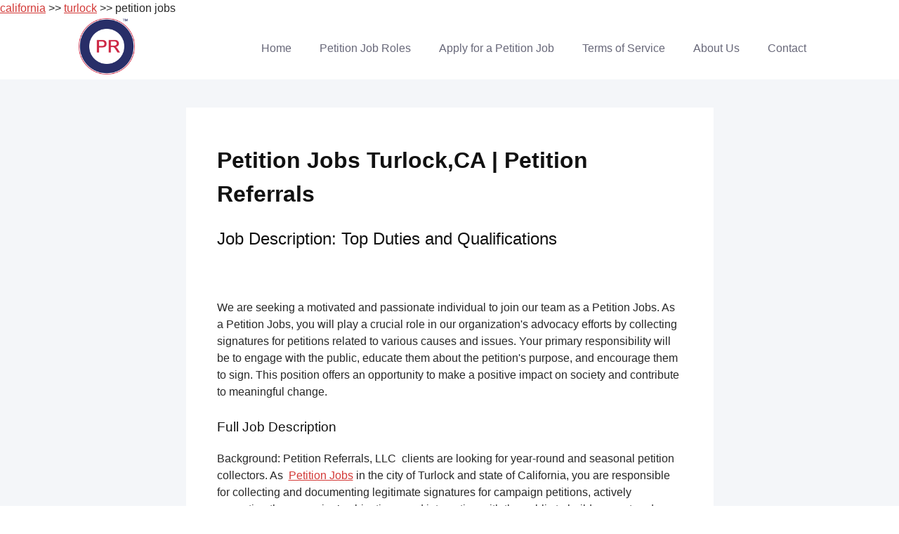

--- FILE ---
content_type: text/html; charset=UTF-8
request_url: https://petitionjob.com/california/turlock/petition-jobs.php
body_size: 74393
content:
<!doctype html>
<html lang="en-US">
<head><meta charset="UTF-8"><meta name="viewport" content="width=device-width, initial-scale=1">
	<link href="https://gmpg.org/xfn/11" rel="profile" /><meta name="description" content="Petition Jobs">
	<title>Petition Jobs Turlock,CA | Petition Referrals</title>
	<meta property="og:site_name" content="petitionjob.com"/><meta property="og:title" content="Petition Refferals"/><meta property="og:type" content="website"/><meta property="og:image" content="https://petitionjob.com/wp-content/uploads/2023/07/cropped-petition-job-512x512-1.png"/><meta property="og:locale" content="en_US"/><meta name="twitter:card" content="summary"/><meta name="twitter:site" content="@petitionrefer"/><meta name="twitter:title" content="Petition Partners"/><meta name="twitter:image" content="https://petitionjob.com/wp-content/uploads/2023/07/cropped-petition-job-512x512-1.png"/><meta name="twitter:image:alt" content="petitionjob.com"/><meta name="title" content="Petition Jobs Turlock,CA – Petition Referrals"/><meta name="description" value="Petition Referrals refers placement of Petition Jobs jobs in Turlock California jobs." /><meta name='robots' content='max-image-preview:large' /><script type="text/javascript">
window._wpemojiSettings = {"baseUrl":"https:\/\/s.w.org\/images\/core\/emoji\/14.0.0\/72x72\/","ext":".png","svgUrl":"https:\/\/s.w.org\/images\/core\/emoji\/14.0.0\/svg\/","svgExt":".svg","source":{"concatemoji":"https:\/\/petitionjob.com\/wp-includes\/js\/wp-emoji-release.min.js?ver=6.2.2"}};
/*! This file is auto-generated */
!function(e,a,t){var n,r,o,i=a.createElement("canvas"),p=i.getContext&&i.getContext("2d");function s(e,t){p.clearRect(0,0,i.width,i.height),p.fillText(e,0,0);e=i.toDataURL();return p.clearRect(0,0,i.width,i.height),p.fillText(t,0,0),e===i.toDataURL()}function c(e){var t=a.createElement("script");t.src=e,t.defer=t.type="text/javascript",a.getElementsByTagName("head")[0].appendChild(t)}for(o=Array("flag","emoji"),t.supports={everything:!0,everythingExceptFlag:!0},r=0;r<o.length;r++)t.supports[o[r]]=function(e){if(p&&p.fillText)switch(p.textBaseline="top",p.font="600 32px Arial",e){case"flag":return s("\ud83c\udff3\ufe0f\u200d\u26a7\ufe0f","\ud83c\udff3\ufe0f\u200b\u26a7\ufe0f")?!1:!s("\ud83c\uddfa\ud83c\uddf3","\ud83c\uddfa\u200b\ud83c\uddf3")&&!s("\ud83c\udff4\udb40\udc67\udb40\udc62\udb40\udc65\udb40\udc6e\udb40\udc67\udb40\udc7f","\ud83c\udff4\u200b\udb40\udc67\u200b\udb40\udc62\u200b\udb40\udc65\u200b\udb40\udc6e\u200b\udb40\udc67\u200b\udb40\udc7f");case"emoji":return!s("\ud83e\udef1\ud83c\udffb\u200d\ud83e\udef2\ud83c\udfff","\ud83e\udef1\ud83c\udffb\u200b\ud83e\udef2\ud83c\udfff")}return!1}(o[r]),t.supports.everything=t.supports.everything&&t.supports[o[r]],"flag"!==o[r]&&(t.supports.everythingExceptFlag=t.supports.everythingExceptFlag&&t.supports[o[r]]);t.supports.everythingExceptFlag=t.supports.everythingExceptFlag&&!t.supports.flag,t.DOMReady=!1,t.readyCallback=function(){t.DOMReady=!0},t.supports.everything||(n=function(){t.readyCallback()},a.addEventListener?(a.addEventListener("DOMContentLoaded",n,!1),e.addEventListener("load",n,!1)):(e.attachEvent("onload",n),a.attachEvent("onreadystatechange",function(){"complete"===a.readyState&&t.readyCallback()})),(e=t.source||{}).concatemoji?c(e.concatemoji):e.wpemoji&&e.twemoji&&(c(e.twemoji),c(e.wpemoji)))}(window,document,window._wpemojiSettings);
</script>
	<style type="text/css">img.wp-smiley,
img.emoji {
	display: inline !important;
	border: none !important;
	box-shadow: none !important;
	height: 1em !important;
	width: 1em !important;
	margin: 0 0.07em !important;
	vertical-align: -0.1em !important;
	background: none !important;
	padding: 0 !important;
}
	</style>
	<link href="/landing/css/dist/block-library/style.min.css?ver=6.2.2" id="wp-block-library-css" media="all" rel="stylesheet" type="text/css" />
	<link href="/landing/css/classic-themes.min.css?ver=6.2.2" id="classic-theme-styles-css" media="all" rel="stylesheet" type="text/css" />
	<style id="global-styles-inline-css" type="text/css">body{--wp--preset--color--black: #000000;--wp--preset--color--cyan-bluish-gray: #abb8c3;--wp--preset--color--white: #ffffff;--wp--preset--color--pale-pink: #f78da7;--wp--preset--color--vivid-red: #cf2e2e;--wp--preset--color--luminous-vivid-orange: #ff6900;--wp--preset--color--luminous-vivid-amber: #fcb900;--wp--preset--color--light-green-cyan: #7bdcb5;--wp--preset--color--vivid-green-cyan: #00d084;--wp--preset--color--pale-cyan-blue: #8ed1fc;--wp--preset--color--vivid-cyan-blue: #0693e3;--wp--preset--color--vivid-purple: #9b51e0;--wp--preset--gradient--vivid-cyan-blue-to-vivid-purple: linear-gradient(135deg,rgba(6,147,227,1) 0%,rgb(155,81,224) 100%);--wp--preset--gradient--light-green-cyan-to-vivid-green-cyan: linear-gradient(135deg,rgb(122,220,180) 0%,rgb(0,208,130) 100%);--wp--preset--gradient--luminous-vivid-amber-to-luminous-vivid-orange: linear-gradient(135deg,rgba(252,185,0,1) 0%,rgba(255,105,0,1) 100%);--wp--preset--gradient--luminous-vivid-orange-to-vivid-red: linear-gradient(135deg,rgba(255,105,0,1) 0%,rgb(207,46,46) 100%);--wp--preset--gradient--very-light-gray-to-cyan-bluish-gray: linear-gradient(135deg,rgb(238,238,238) 0%,rgb(169,184,195) 100%);--wp--preset--gradient--cool-to-warm-spectrum: linear-gradient(135deg,rgb(74,234,220) 0%,rgb(151,120,209) 20%,rgb(207,42,186) 40%,rgb(238,44,130) 60%,rgb(251,105,98) 80%,rgb(254,248,76) 100%);--wp--preset--gradient--blush-light-purple: linear-gradient(135deg,rgb(255,206,236) 0%,rgb(152,150,240) 100%);--wp--preset--gradient--blush-bordeaux: linear-gradient(135deg,rgb(254,205,165) 0%,rgb(254,45,45) 50%,rgb(107,0,62) 100%);--wp--preset--gradient--luminous-dusk: linear-gradient(135deg,rgb(255,203,112) 0%,rgb(199,81,192) 50%,rgb(65,88,208) 100%);--wp--preset--gradient--pale-ocean: linear-gradient(135deg,rgb(255,245,203) 0%,rgb(182,227,212) 50%,rgb(51,167,181) 100%);--wp--preset--gradient--electric-grass: linear-gradient(135deg,rgb(202,248,128) 0%,rgb(113,206,126) 100%);--wp--preset--gradient--midnight: linear-gradient(135deg,rgb(2,3,129) 0%,rgb(40,116,252) 100%);--wp--preset--duotone--dark-grayscale: url('#wp-duotone-dark-grayscale');--wp--preset--duotone--grayscale: url('#wp-duotone-grayscale');--wp--preset--duotone--purple-yellow: url('#wp-duotone-purple-yellow');--wp--preset--duotone--blue-red: url('#wp-duotone-blue-red');--wp--preset--duotone--midnight: url('#wp-duotone-midnight');--wp--preset--duotone--magenta-yellow: url('#wp-duotone-magenta-yellow');--wp--preset--duotone--purple-green: url('#wp-duotone-purple-green');--wp--preset--duotone--blue-orange: url('#wp-duotone-blue-orange');--wp--preset--font-size--small: 13px;--wp--preset--font-size--medium: 20px;--wp--preset--font-size--large: 36px;--wp--preset--font-size--x-large: 42px;--wp--preset--spacing--20: 0.44rem;--wp--preset--spacing--30: 0.67rem;--wp--preset--spacing--40: 1rem;--wp--preset--spacing--50: 1.5rem;--wp--preset--spacing--60: 2.25rem;--wp--preset--spacing--70: 3.38rem;--wp--preset--spacing--80: 5.06rem;--wp--preset--shadow--natural: 6px 6px 9px rgba(0, 0, 0, 0.2);--wp--preset--shadow--deep: 12px 12px 50px rgba(0, 0, 0, 0.4);--wp--preset--shadow--sharp: 6px 6px 0px rgba(0, 0, 0, 0.2);--wp--preset--shadow--outlined: 6px 6px 0px -3px rgba(255, 255, 255, 1), 6px 6px rgba(0, 0, 0, 1);--wp--preset--shadow--crisp: 6px 6px 0px rgba(0, 0, 0, 1);}:where(.is-layout-flex){gap: 0.5em;}body .is-layout-flow > .alignleft{float: left;margin-inline-start: 0;margin-inline-end: 2em;}body .is-layout-flow > .alignright{float: right;margin-inline-start: 2em;margin-inline-end: 0;}body .is-layout-flow > .aligncenter{margin-left: auto !important;margin-right: auto !important;}body .is-layout-constrained > .alignleft{float: left;margin-inline-start: 0;margin-inline-end: 2em;}body .is-layout-constrained > .alignright{float: right;margin-inline-start: 2em;margin-inline-end: 0;}body .is-layout-constrained > .aligncenter{margin-left: auto !important;margin-right: auto !important;}body .is-layout-constrained > :where(:not(.alignleft):not(.alignright):not(.alignfull)){max-width: var(--wp--style--global--content-size);margin-left: auto !important;margin-right: auto !important;}body .is-layout-constrained > .alignwide{max-width: var(--wp--style--global--wide-size);}body .is-layout-flex{display: flex;}body .is-layout-flex{flex-wrap: wrap;align-items: center;}body .is-layout-flex > *{margin: 0;}:where(.wp-block-columns.is-layout-flex){gap: 2em;}.has-black-color{color: var(--wp--preset--color--black) !important;}.has-cyan-bluish-gray-color{color: var(--wp--preset--color--cyan-bluish-gray) !important;}.has-white-color{color: var(--wp--preset--color--white) !important;}.has-pale-pink-color{color: var(--wp--preset--color--pale-pink) !important;}.has-vivid-red-color{color: var(--wp--preset--color--vivid-red) !important;}.has-luminous-vivid-orange-color{color: var(--wp--preset--color--luminous-vivid-orange) !important;}.has-luminous-vivid-amber-color{color: var(--wp--preset--color--luminous-vivid-amber) !important;}.has-light-green-cyan-color{color: var(--wp--preset--color--light-green-cyan) !important;}.has-vivid-green-cyan-color{color: var(--wp--preset--color--vivid-green-cyan) !important;}.has-pale-cyan-blue-color{color: var(--wp--preset--color--pale-cyan-blue) !important;}.has-vivid-cyan-blue-color{color: var(--wp--preset--color--vivid-cyan-blue) !important;}.has-vivid-purple-color{color: var(--wp--preset--color--vivid-purple) !important;}.has-black-background-color{background-color: var(--wp--preset--color--black) !important;}.has-cyan-bluish-gray-background-color{background-color: var(--wp--preset--color--cyan-bluish-gray) !important;}.has-white-background-color{background-color: var(--wp--preset--color--white) !important;}.has-pale-pink-background-color{background-color: var(--wp--preset--color--pale-pink) !important;}.has-vivid-red-background-color{background-color: var(--wp--preset--color--vivid-red) !important;}.has-luminous-vivid-orange-background-color{background-color: var(--wp--preset--color--luminous-vivid-orange) !important;}.has-luminous-vivid-amber-background-color{background-color: var(--wp--preset--color--luminous-vivid-amber) !important;}.has-light-green-cyan-background-color{background-color: var(--wp--preset--color--light-green-cyan) !important;}.has-vivid-green-cyan-background-color{background-color: var(--wp--preset--color--vivid-green-cyan) !important;}.has-pale-cyan-blue-background-color{background-color: var(--wp--preset--color--pale-cyan-blue) !important;}.has-vivid-cyan-blue-background-color{background-color: var(--wp--preset--color--vivid-cyan-blue) !important;}.has-vivid-purple-background-color{background-color: var(--wp--preset--color--vivid-purple) !important;}.has-black-border-color{border-color: var(--wp--preset--color--black) !important;}.has-cyan-bluish-gray-border-color{border-color: var(--wp--preset--color--cyan-bluish-gray) !important;}.has-white-border-color{border-color: var(--wp--preset--color--white) !important;}.has-pale-pink-border-color{border-color: var(--wp--preset--color--pale-pink) !important;}.has-vivid-red-border-color{border-color: var(--wp--preset--color--vivid-red) !important;}.has-luminous-vivid-orange-border-color{border-color: var(--wp--preset--color--luminous-vivid-orange) !important;}.has-luminous-vivid-amber-border-color{border-color: var(--wp--preset--color--luminous-vivid-amber) !important;}.has-light-green-cyan-border-color{border-color: var(--wp--preset--color--light-green-cyan) !important;}.has-vivid-green-cyan-border-color{border-color: var(--wp--preset--color--vivid-green-cyan) !important;}.has-pale-cyan-blue-border-color{border-color: var(--wp--preset--color--pale-cyan-blue) !important;}.has-vivid-cyan-blue-border-color{border-color: var(--wp--preset--color--vivid-cyan-blue) !important;}.has-vivid-purple-border-color{border-color: var(--wp--preset--color--vivid-purple) !important;}.has-vivid-cyan-blue-to-vivid-purple-gradient-background{background: var(--wp--preset--gradient--vivid-cyan-blue-to-vivid-purple) !important;}.has-light-green-cyan-to-vivid-green-cyan-gradient-background{background: var(--wp--preset--gradient--light-green-cyan-to-vivid-green-cyan) !important;}.has-luminous-vivid-amber-to-luminous-vivid-orange-gradient-background{background: var(--wp--preset--gradient--luminous-vivid-amber-to-luminous-vivid-orange) !important;}.has-luminous-vivid-orange-to-vivid-red-gradient-background{background: var(--wp--preset--gradient--luminous-vivid-orange-to-vivid-red) !important;}.has-very-light-gray-to-cyan-bluish-gray-gradient-background{background: var(--wp--preset--gradient--very-light-gray-to-cyan-bluish-gray) !important;}.has-cool-to-warm-spectrum-gradient-background{background: var(--wp--preset--gradient--cool-to-warm-spectrum) !important;}.has-blush-light-purple-gradient-background{background: var(--wp--preset--gradient--blush-light-purple) !important;}.has-blush-bordeaux-gradient-background{background: var(--wp--preset--gradient--blush-bordeaux) !important;}.has-luminous-dusk-gradient-background{background: var(--wp--preset--gradient--luminous-dusk) !important;}.has-pale-ocean-gradient-background{background: var(--wp--preset--gradient--pale-ocean) !important;}.has-electric-grass-gradient-background{background: var(--wp--preset--gradient--electric-grass) !important;}.has-midnight-gradient-background{background: var(--wp--preset--gradient--midnight) !important;}.has-small-font-size{font-size: var(--wp--preset--font-size--small) !important;}.has-medium-font-size{font-size: var(--wp--preset--font-size--medium) !important;}.has-large-font-size{font-size: var(--wp--preset--font-size--large) !important;}.has-x-large-font-size{font-size: var(--wp--preset--font-size--x-large) !important;}
.wp-block-navigation a:where(:not(.wp-element-button)){color: inherit;}
:where(.wp-block-columns.is-layout-flex){gap: 2em;}
.wp-block-pullquote{font-size: 1.5em;line-height: 1.6;}
	</style>
	<link href="/landing/themes/petition-jobs/style.css?ver=1.0.0" id="Petition-jobs-style-css" media="all" rel="stylesheet" type="text/css" />
	<link href="https://petitionjob.com/wp-json/" rel="https://api.w.org/" />
	<link href="https://petitionjob.com/wp-json/wp/v2/pages/315" rel="alternate" type="application/json" />
	<link href="https://petitionjob.com/xmlrpc.php?rsd" rel="EditURI" title="RSD" type="application/rsd+xml" />
	<link href="https://petitionjob.com/wp-includes/wlwmanifest.xml" rel="wlwmanifest" type="application/wlwmanifest+xml" /><meta name="generator" content="WordPress 6.2.2" />
	<link href="https://petitionjob.com/wp-json/oembed/1.0/embed?url=https%3A%2F%2Fpetitionjob.com%2Fcampaign-petition-gatherer%2F" rel="alternate" type="application/json+oembed" />
	<link href="https://petitionjob.com/wp-json/oembed/1.0/embed?url=https%3A%2F%2Fpetitionjob.com%2Fcampaign-petition-gatherer%2F&amp;format=xml" rel="alternate" type="text/xml+oembed" /><script id='nitro-telemetry-meta' nitro-exclude>window.NPTelemetryMetadata={missReason: (!window.NITROPACK_STATE ? 'cache not found' : 'hit'),pageType: 'page',}</script><script id='nitro-telemetry'>(function() {var webVitals=function(e){"use strict";var n,t,r,i,o,a=-1,c=function(e){addEventListener("pageshow",(function(n){n.persisted&&(a=n.timeStamp,e(n))}),!0)},u=function(){return window.performance&&performance.getEntriesByType&&performance.getEntriesByType("navigation")[0]},s=function(){var e=u();return e&&e.activationStart||0},f=function(e,n){var t=u(),r="navigate";return a>=0?r="back-forward-cache":t&&(document.prerendering||s()>0?r="prerender":document.wasDiscarded?r="restore":t.type&&(r=t.type.replace(/_/g,"-"))),{name:e,value:void 0===n?-1:n,rating:"good",delta:0,entries:[],id:"v3-".concat(Date.now(),"-").concat(Math.floor(8999999999999*Math.random())+1e12),navigationType:r}},d=function(e,n,t){try{if(PerformanceObserver.supportedEntryTypes.includes(e)){var r=new PerformanceObserver((function(e){Promise.resolve().then((function(){n(e.getEntries())}))}));return r.observe(Object.assign({type:e,buffered:!0},t||{})),r}}catch(e){}},l=function(e,n,t,r){var i,o;return function(a){n.value>=0&&(a||r)&&((o=n.value-(i||0))||void 0===i)&&(i=n.value,n.delta=o,n.rating=function(e,n){return e>n[1]?"poor":e>n[0]?"needs-improvement":"good"}(n.value,t),e(n))}},p=function(e){requestAnimationFrame((function(){return requestAnimationFrame((function(){return e()}))}))},v=function(e){var n=function(n){"pagehide"!==n.type&&"hidden"!==document.visibilityState||e(n)};addEventListener("visibilitychange",n,!0),addEventListener("pagehide",n,!0)},m=function(e){var n=!1;return function(t){n||(e(t),n=!0)}},h=-1,g=function(){return"hidden"!==document.visibilityState||document.prerendering?1/0:0},T=function(e){"hidden"===document.visibilityState&&h>-1&&(h="visibilitychange"===e.type?e.timeStamp:0,C())},y=function(){addEventListener("visibilitychange",T,!0),addEventListener("prerenderingchange",T,!0)},C=function(){removeEventListener("visibilitychange",T,!0),removeEventListener("prerenderingchange",T,!0)},E=function(){return h<0&&(h=g(),y(),c((function(){setTimeout((function(){h=g(),y()}),0)}))),{get firstHiddenTime(){return h}}},L=function(e){document.prerendering?addEventListener("prerenderingchange",(function(){return e()}),!0):e()},b=[1800,3e3],S=function(e,n){n=n||{},L((function(){var t,r=E(),i=f("FCP"),o=d("paint",(function(e){e.forEach((function(e){"first-contentful-paint"===e.name&&(o.disconnect(),e.startTime<r.firstHiddenTime&&(i.value=Math.max(e.startTime-s(),0),i.entries.push(e),t(!0)))}))}));o&&(t=l(e,i,b,n.reportAllChanges),c((function(r){i=f("FCP"),t=l(e,i,b,n.reportAllChanges),p((function(){i.value=performance.now()-r.timeStamp,t(!0)}))})))}))},w=[.1,.25],P=function(e,n){n=n||{},S(m((function(){var t,r=f("CLS",0),i=0,o=[],a=function(e){e.forEach((function(e){if(!e.hadRecentInput){var n=o[0],t=o[o.length-1];i&&e.startTime-t.startTime<1e3&&e.startTime-n.startTime<5e3?(i+=e.value,o.push(e)):(i=e.value,o=[e])}})),i>r.value&&(r.value=i,r.entries=o,t())},u=d("layout-shift",a);u&&(t=l(e,r,w,n.reportAllChanges),v((function(){a(u.takeRecords()),t(!0)})),c((function(){i=0,r=f("CLS",0),t=l(e,r,w,n.reportAllChanges),p((function(){return t()}))})),setTimeout(t,0))})))},F={passive:!0,capture:!0},I=new Date,A=function(e,i){n||(n=i,t=e,r=new Date,k(removeEventListener),M())},M=function(){if(t>=0&&t<r-I){var e={entryType:"first-input",name:n.type,target:n.target,cancelable:n.cancelable,startTime:n.timeStamp,processingStart:n.timeStamp+t};i.forEach((function(n){n(e)})),i=[]}},D=function(e){if(e.cancelable){var n=(e.timeStamp>1e12?new Date:performance.now())-e.timeStamp;"pointerdown"==e.type?function(e,n){var t=function(){A(e,n),i()},r=function(){i()},i=function(){removeEventListener("pointerup",t,F),removeEventListener("pointercancel",r,F)};addEventListener("pointerup",t,F),addEventListener("pointercancel",r,F)}(n,e):A(n,e)}},k=function(e){["mousedown","keydown","touchstart","pointerdown"].forEach((function(n){return e(n,D,F)}))},B=[100,300],x=function(e,r){r=r||{},L((function(){var o,a=E(),u=f("FID"),s=function(e){e.startTime<a.firstHiddenTime&&(u.value=e.processingStart-e.startTime,u.entries.push(e),o(!0))},p=function(e){e.forEach(s)},h=d("first-input",p);o=l(e,u,B,r.reportAllChanges),h&&v(m((function(){p(h.takeRecords()),h.disconnect()}))),h&&c((function(){var a;u=f("FID"),o=l(e,u,B,r.reportAllChanges),i=[],t=-1,n=null,k(addEventListener),a=s,i.push(a),M()}))}))},N=0,R=1/0,H=0,O=function(e){e.forEach((function(e){e.interactionId&&(R=Math.min(R,e.interactionId),H=Math.max(H,e.interactionId),N=H?(H-R)/7+1:0)}))},_=function(){return o?N:performance.interactionCount||0},j=function(){"interactionCount"in performance||o||(o=d("event",O,{type:"event",buffered:!0,durationThreshold:0}))},q=[200,500],V=0,z=function(){return _()-V},G=[],J={},K=function(e){var n=G[G.length-1],t=J[e.interactionId];if(t||G.length<10||e.duration>n.latency){if(t)t.entries.push(e),t.latency=Math.max(t.latency,e.duration);else{var r={id:e.interactionId,latency:e.duration,entries:[e]};J[r.id]=r,G.push(r)}G.sort((function(e,n){return n.latency-e.latency})),G.splice(10).forEach((function(e){delete J[e.id]}))}},Q=function(e,n){n=n||{},L((function(){j();var t,r=f("INP"),i=function(e){e.forEach((function(e){(e.interactionId&&K(e),"first-input"===e.entryType)&&(!G.some((function(n){return n.entries.some((function(n){return e.duration===n.duration&&e.startTime===n.startTime}))}))&&K(e))}));var n,i=(n=Math.min(G.length-1,Math.floor(z()/50)),G[n]);i&&i.latency!==r.value&&(r.value=i.latency,r.entries=i.entries,t())},o=d("event",i,{durationThreshold:n.durationThreshold||40});t=l(e,r,q,n.reportAllChanges),o&&(o.observe({type:"first-input",buffered:!0}),v((function(){i(o.takeRecords()),r.value<0&&z()>0&&(r.value=0,r.entries=[]),t(!0)})),c((function(){G=[],V=_(),r=f("INP"),t=l(e,r,q,n.reportAllChanges)})))}))},U=[2500,4e3],W={},X=function(e,n){n=n||{},L((function(){var t,r=E(),i=f("LCP"),o=function(e){var n=e[e.length-1];n&&n.startTime<r.firstHiddenTime&&(i.value=Math.max(n.startTime-s(),0),i.entries=[n],t())},a=d("largest-contentful-paint",o);if(a){t=l(e,i,U,n.reportAllChanges);var u=m((function(){W[i.id]||(o(a.takeRecords()),a.disconnect(),W[i.id]=!0,t(!0))}));["keydown","click"].forEach((function(e){addEventListener(e,u,!0)})),v(u),c((function(r){i=f("LCP"),t=l(e,i,U,n.reportAllChanges),p((function(){i.value=performance.now()-r.timeStamp,W[i.id]=!0,t(!0)}))}))}}))},Y=[800,1800],Z=function e(n){document.prerendering?L((function(){return e(n)})):"complete"!==document.readyState?addEventListener("load",(function(){return e(n)}),!0):setTimeout(n,0)},$=function(e,n){n=n||{};var t=f("TTFB"),r=l(e,t,Y,n.reportAllChanges);Z((function(){var i=u();if(i){var o=i.responseStart;if(o<=0||o>performance.now())return;t.value=Math.max(o-s(),0),t.entries=[i],r(!0),c((function(){t=f("TTFB",0),(r=l(e,t,Y,n.reportAllChanges))(!0)}))}}))};return e.CLSThresholds=w,e.FCPThresholds=b,e.FIDThresholds=B,e.INPThresholds=q,e.LCPThresholds=U,e.TTFBThresholds=Y,e.getCLS=P,e.getFCP=S,e.getFID=x,e.getINP=Q,e.getLCP=X,e.getTTFB=$,e.onCLS=P,e.onFCP=S,e.onFID=x,e.onINP=Q,e.onLCP=X,e.onTTFB=$,Object.defineProperty(e,"__esModule",{value:!0}),e}({});
var nitroTelemetry=function(){let e=!!window.IS_NITROPACK;let t=performance.getEntriesByType("navigation")[0];let n=document.prerendering||t?.activationStart>0;let r=!n&&t.responseStart-t.requestStart<=5;let a=true;let l=false;let o=null;let i=null;let u=null;let f=y();let s="https://to.getnitropack.com/";let c="CZpsoQaEhQfSEmmCxQGezUSzkTPJQzJP";let d=typeof NPRL!="undefined";let p=d?"loadNitro":"load";let w;let S;let g;let h;let v=["missReason","pageType"];function y(){return"NPTelemetry:"+btoa(Date.now())+"_"+q()+(e?"_o":"_u")+(n?"_prr":r?"_pre":"_dow")}function m(){return document.visibilityState==="visible"}function N(){a=true;f=y();w=null;S={crux:null};I();h=null}function I(){g={sessionEntry:null,unknown:0,afterStyles:0,afterPageLoad:0,afterScroll:0,total:0}}function L(){let n=performance.getEntriesByType("navigation");let r={};let a={navigate:0,reload:1,back_forward:2,prerender:3};for(let t in n){let e=n[t];if(!e.activationStart){e.activationStart=0}r={ttfb:Math.round(e.responseStart-e.connectEnd),"ttfb:crux":Math.round(Math.max(e.responseStart-e.activationStart,0)),netDns:Math.round(e.domainLookupEnd-e.domainLookupStart),netInitialCon:Math.round(e.connectEnd-e.connectStart),netSsl:Math.round(e.requestStart-e.secureConnectionStart),netContentDown:Math.round(e.responseEnd-e.responseStart),netWorkerDuration:Math.round(e.fetchStart-e.workerStart),netStalled:Math.round(e.domainLookupStart-e.fetchStart),netNavType:a.hasOwnProperty(e.type)?a[e.type]:-1}}return r}function q(){if(navigator.connection){return navigator.connection.effectiveType}else{return"u"}}function M(){let e=f+":pageview";E(e,{pv:1})}function B(){if(typeof NPTelemetryMetadata==="object"){for(let e in NPTelemetryMetadata){if(v.indexOf(e)===-1){delete NPTelemetryMetadata[e]}}let e=f+":metadata";E(e,{metaData:NPTelemetryMetadata})}}function F(){if(window.localStorage){let e="NPTelemetryMeta:lastpv";let t=parseInt(localStorage.getItem(e));let n=Date.now();localStorage.setItem(e,n);return isNaN(t)||t===0?-1:(n-t)/1e3}return null}function E(e,t){t.url=window.location.href.replace(window.location.hash,"");if(window.localStorage){localStorage.setItem(e,JSON.stringify(t))}else{b([t])}}function P(e){if(!window.localStorage)return;let n=null;let r={};let t=0;let a;let o;let i;do{n=localStorage.key(t);if(n&&n.indexOf("NPTelemetry:")===0){i=n.split(":")[1];a=JSON.parse(localStorage.getItem(n));if(!r[i])r[i]={};let t=r[i];for(let e in a){o=a[e];if(o!==null){if(e=="url"||e==="metaData"||e==="prefetchInitiator"){t[e]=o}else if(J(o)){if(!t[e])t[e]=0;t[e]+=o}else if(K(o)){if(!t[e])t[e]={};if(!t[e][o])t[e][o]=0;t[e][o]++}}}localStorage.removeItem(n)}else{t++}}while(n!==null);if(Object.keys(r).length){b(r)}l=false}function J(e){return!isNaN(parseFloat(e))&&isFinite(e)}function K(e){return typeof e==="string"||e instanceof String}function b(e){let t=new FormData;t.append("key",c);if(Object.keys(e).length){t.append("props",JSON.stringify(e));navigator.sendBeacon&&navigator.sendBeacon(s,t)||fetch(s,{body:t,method:"POST",keepalive:true})}}function D(e){if(e===P){if(l){return}else{l=true}}if(window.requestIdleCallback){requestIdleCallback(e,{timeout:1e3})}else{setTimeout(e,1e3)}}function R(){let e=f+":cwv";let t={};if(S.crux){t["lcp:crux"]=Math.round(S.crux)}if(g.total!==null){let e=1e3;t["cls:total"]=Math.round(g.total*e);if(g.afterStyles){t["cls:afterStylesDelta"]=Math.round(g.afterStyles*e)}if(g.afterPageLoad){t["cls:afterPageLoadDelta"]=Math.round(g.afterPageLoad*e)}if(g.afterScroll){t["cls:afterScrollDelta"]=Math.round(g.afterScroll*e)}if(g.unknown){t["cls:unknownDelta"]=Math.round(g.unknown*e)}}else{t["cls:total"]=0}if(w){t["fid"]=Math.round(w)}if(h){t["inp"]=Math.round(h)}if(Object.keys(t).length){E(e,t)}}function O(){o=Date.now();window.removeEventListener("NitroStylesLoaded",O,true)}function T(){i=Date.now();window.removeEventListener(p,T,true)}function V(){u=Date.now()}function k(e){return o&&Date.now()-o<e}function _(e){return i&&Date.now()-i<e}function C(e){return u&&Date.now()-u<e}function A(){let t=JSON.parse(window.sessionStorage.getItem("nitro_prefetched_urls"));if(t!==null){window.sessionStorage.removeItem("nitro_prefetched_urls");let e=window.location.href;if(t[e]){prefetchInitiator=t[e].initiator}else if(n||r){prefetchInitiator="UNKNOWN"}else{prefetchInitiator="NONE"}E(f+":pagePrefetches",{prefetchCount:Object.entries(t).length,prefetchInitiator:prefetchInitiator})}}N();window.addEventListener(p,T,true);document.addEventListener("scroll",V,{capture:true,passive:true});if(d){window.addEventListener("NitroStylesLoaded",O,true)}function x(){let e=L();let t=F();B();A();Object.assign(e,{lastNavDiff:t});E(f+":net",e)}function j(){M();D(P);a=false}window.addEventListener("load",function(e){if(n){return}x()},true);window.addEventListener("pageshow",function(e){if(n){return}if(m()&&(a||e.persisted)){j()}},true);window.addEventListener("pagehide",function(e){R();N();P()},true);document.addEventListener("prerenderingchange",function(e){x();j()},true);document.addEventListener("visibilitychange",function(e){if(m()){if(a){M();D(P);a=false}}else{}},true);webVitals.getLCP(function(e){S.crux=e.value},true);webVitals.getCLS(function(e){if(e.entries[0]!==g.sessionEntry){I();g.sessionEntry=e.entries[0]}g.total=e.value;let t=250;let n=C(t)+_(t)+k(t);if(n==1){if(C(t)){g.afterScroll+=e.delta}if(_(t)){g.afterPageLoad+=e.delta}if(k(t)){g.afterStyles+=e.delta}}else{g.unknown+=e.delta}},true);webVitals.getFID(function(e){w=e.value});webVitals.getINP(function(e){h=e.value});return{}}();;})();</script>
	<link href="/landing/uploads/2023/06/logo-32x32.jpg" rel="icon" sizes="32x32" />
	<link href="/landing/uploads/2023/06/logo-192x192.jpg" rel="icon" sizes="192x192" />
	<link href="/landing/uploads/2023/06/logo-180x180.jpg" rel="apple-touch-icon" /><meta name="msapplication-TileImage" content="https://petitionjob.com/wp-content/uploads/2023/06/logo-270x270.jpg" /><script type="application/ld+json">
{
  "@context": "https://schema.org/",
  "@type": "Service",
  "serviceType": "Executive Referral firm",
  "provider": {
    "@type": "LocalBusiness",
        "sameAs" : "https://petitionjob.com/",
    "name": "Petition Referrals",
        "image":" https://petitionjob.com/wp-content/uploads/2023/07/cropped-petition-job-512x512-1.png",
    "logo": "https://petitionjob.com/wp-content/uploads/2023/07/cropped-petition-job-512x512-1.png",
      "address":"Turlock, CA 95316",
      "telephone":"(315) 404-8754",
      "priceRange":"$100-$100000"
  },
"areaServed": [{ "@type": "City", "name": "Turlock", "sameAs": "https://en.wikipedia.org/wiki/Turlock,_California"}],  
  "hasOfferCatalog": {
    "@type": "OfferCatalog",
    "name": "Executive search firm"
      }
  
  }
}
</script><script type="application/ld+json">
{
  "@context": "http://schema.org",
  "@type": "JobPosting",
  "title": "Petition Jobs",
   "hiringOrganization": {
   	"@type": "Organization",
	"name": "Client",
         "image":"https://petitionjob.com/wp-content/uploads/2023/07/cropped-petition-job-512x512-1.png",
    "logo": "https://petitionjob.com/wp-content/uploads/2023/07/cropped-petition-job-512x512-1.png"
  },
    "datePosted" : "2025-12-02",
      "validThrough" : "2026-10-31",
  "employmentType": "FULL_TIME",
    "estimatedSalary": {
        "@type": "MonetaryAmount",
        "currency": "USD",
        "value": {
            "@type": "QuantitativeValue",
            "minValue": 25,
            "maxValue": 30,
            "unitText": "Hour"
        }
    },
     "jobLocation": {
      "@type": "Place",
        "address": {
        "@type": "PostalAddress",
        "streetAddress": "",
        "addressLocality": "Turlock",
        "addressRegion": "CA",
        "postalCode": "95316",
        "addressCountry": "US"
        }
      },
      "description": "Position summary: As a Petition Jobs, you are responsible for recruiting and managing volunteers to help promote a cause or political campaign. Your duties will include engaging and motivating volunteers, ensuring that goals and objectives are met, setting up events, and canvassing initiatives. Petition Jobss usually canvass neighborhoods, survey voters, and later turn out targeted voters during early voting and through election day.</p>",
  "responsibilities": "Collect signatures: Approach individuals in public places, such as parks, shopping centers, or events, and explain the purpose and importance of the petition. Encourage them to sign the petition, ensuring they meet the eligibility criteria and provide accurate information. Educate the public: Clearly communicate the goals, objectives, and significance of the petition to potential signatories. Address any questions or concerns they may have and provide factual information to support the cause.
Maintain knowledge: Stay informed about the issues addressed in the petition and be able to answer inquiries regarding its content. Stay updated on relevant news, developments, and arguments related to the cause to provide accurate information to potential signatories. Document and organize signatures: Accurately record the details of each signatory, including their name, address, contact information, and any additional required information. Ensure that the collected signatures are organized and stored securely.
Follow legal guidelines: Adhere to all applicable laws, regulations, and guidelines governing petition circulation. Familiarize yourself with local, state, and national requirements regarding petition circulation and ensure compliance at all times. Meet targets: Work towards achieving daily, weekly, and monthly signature collection targets. Display self-motivation and determination to meet or exceed set goals while maintaining quality and accuracy in signature collection.Recruit, train, and manage volunteers for phone banking, voter registration and canvassing events, Must be able to hit metric goals on a weekly and quarterly basis and work well under pressure, Build up a strong volunteer base and understanding of the area for Get Out the Vote (GOTV), Develop and maintain a strong and trusting relationship with the county officials, candidates, volunteers, and partner organizations. Provide daily/weekly reports of voter contact and volunteer recruitment data to the Vice Chair, Work with Communications Director, Data Director, and other staff, committee chairs, team leads as appropriate to implement organizational goals across the county, Plan and recruit for weekly volunteer events, Work with other candidates, campaign staff, county parties and organizations across your area area to implement a successful Coordinated Campaign.",
  "qualifications": "Previous petition, door knocking,  get out to vote, canvassing or face-to-face selling experience preferred. Excellent communication skills, both verbal and written. Persuasive and ability to engage with people from diverse backgrounds. Strong interpersonal skills and ability to build rapport quickly. Knowledge and interest in the cause or issue addressed by the petition. Ability to work independently and in a team environment. Ethical and able to adhere to legal guidelines and regulations. Physical stamina to stand or walk for extended periods and work in various weather conditions. Previous experience in advocacy, community organizing, or similar roles is desirable but not mandatory.",
  "salaryCurrency": "USD"}
</script><script type="application/ld+json">
{
  "@context": "https://schema.org/",
  "@type": "Service",
  "serviceType": "Executive Referral firm",
  "provider": {
    "@type": "LocalBusiness",
    "name": "Petition Referrals, LLC",
      "image":" https://petitionjobs.com/wp-content/uploads/2023/06/logo-512x512.png",
      "address":"Turlock, CA 95316",
      "telephone":"(315) 404-8754",
      "priceRange":"$100-$100000"
  },
"areaServed": [{ "@type": "City", "name": "TURLOCK", "sameAs": "https://en.wikipedia.org/wiki/Turlock,_California"}],  
  "hasOfferCatalog": {
    "@type": "OfferCatalog",
    "name": "Executive search firm"
      }
  
  }
}
</script><script type="application/ld+json">

{
"@context":"https://schema.org",
"@type":"WebPage",
"headline":"Petition Jobs Turlock, CA Petition Referrals, LLC",
"url":"https://petitionjob.com/california/turlock/petition-jobs.php",
"about":

[{"@type": "Thing", "name": "petition", "sameAs": ["https://en.wikipedia.org/wiki/Petition","https://www.google.com/search?q=petition&kgmid=/m/01x_8s"]},
{"@type": "Thing", "name": "signature", "sameAs": ["https://en.wikipedia.org/wiki/Signature","https://www.google.com/search?q=signature&kgmid=/m/06n0n"]},
{"@type": "Thing", "name": "ballot", "sameAs": ["https://en.wikipedia.org/wiki/Ballot","https://www.google.com/search?q=ballot&kgmid=/m/01bgz0"]},
{"@type": "Thing", "name": "tribe", "sameAs": ["https://en.wikipedia.org/wiki/Tribe","https://www.google.com/search?q=tribe&kgmid=/m/0cbtm"]},
{"@type": "Thing", "name": "sports betting", "sameAs": ["https://en.wikipedia.org/wiki/Sports_betting","https://www.google.com/search?q=sports+betting&kgmid=/m/04t39d"]},
{"@type": "Thing", "name": "seminoles", "sameAs": ["https://en.wikipedia.org/wiki/Seminole","https://www.google.com/search?q=seminoles&kgmid=/m/0198dl"]},
{"@type": "Thing", "name": "republican", "sameAs": ["https://en.wikipedia.org/wiki/Republican_Party_(United_States)","https://www.google.com/search?q=republican&kgmid=/m/07wbk"]},
{"@type": "Thing", "name": "gop", "sameAs": ["https://en.wikipedia.org/wiki/Republican_Party_(United_States)","https://www.google.com/search?q=gop&kgmid=/m/07wbk"]},
{"@type": "Thing", "name": "politico", "sameAs": ["https://en.wikipedia.org/wiki/Politico","https://www.google.com/search?q=politico&kgmid=/m/027_2w9"]},
{"@type": "Thing", "name": "referendum", "sameAs": ["https://en.wikipedia.org/wiki/Referendum","https://www.google.com/search?q=referendum&kgmid=/m/0dlt0"]},
{"@type": "Thing", "name": "ballot measures", "sameAs": ["https://en.wikipedia.org/wiki/Referendum","https://www.google.com/search?q=ballot+measures&kgmid=/m/0dlt0"]},
{"@type": "Thing", "name": "lawsuit", "sameAs": ["https://en.wikipedia.org/wiki/Lawsuit","https://www.google.com/search?q=lawsuit&kgmid=/m/0swpq"]},
{"@type": "Thing", "name": "on the ballot", "sameAs": ["https://en.wikipedia.org/wiki/Ballot_access","https://www.google.com/search?q=on+the+ballot&kgmid=/m/01_h2s"]},
{"@type": "Thing", "name": "income tax", "sameAs": ["https://en.wikipedia.org/wiki/Income_tax","https://www.google.com/search?q=income+tax&kgmid=/m/0df75"]},
{"@type": "Thing", "name": "debt", "sameAs": ["https://en.wikipedia.org/wiki/Debt","https://www.google.com/search?q=debt&kgmid=/m/013y7y"]},
{"@type": "Thing", "name": "canvassers", "sameAs": ["https://en.wikipedia.org/wiki/Canvassing","https://www.google.com/search?q=canvassers&kgmid=/m/036hrx"]}],

"mentions":

[{"@type": "Thing", "name": "go door-to-door", "sameAs": ["https://en.wikipedia.org/wiki/Canvassing","https://www.google.com/search?q=go+door-to-door&kgmid=/m/036hrx"]},
{"@type": "Thing", "name": "ballot initiatives", "sameAs": ["https://en.wikipedia.org/wiki/Initiative","https://www.google.com/search?q=ballot+initiatives&kgmid=/m/0151cj"]},
{"@type": "Thing", "name": "propositions", "sameAs": ["https://en.wikipedia.org/wiki/Referendum","https://www.google.com/search?q=propositions&kgmid=/m/0dlt0"]},
{"@type": "Thing", "name": "canvassers", "sameAs": ["https://en.wikipedia.org/wiki/Canvassing","https://www.google.com/search?q=canvassers&kgmid=/m/036hrx"]},
{"@type": "Thing", "name": "canvassing", "sameAs": ["https://en.wikipedia.org/wiki/Canvassing","https://www.google.com/search?q=canvassing&kgmid=/m/036hrx"]},
{"@type": "Thing", "name": "ranked choice", "sameAs": ["https://en.wikipedia.org/wiki/Ranked-choice_voting_in_the_United_States","https://www.google.com/search?q=ranked+choice&kgmid="]},
{"@type": "Thing", "name": "initiatives", "sameAs": ["https://en.wikipedia.org/wiki/Initiative","https://www.google.com/search?q=initiatives&kgmid=/m/0151cj"]},
{"@type": "Thing", "name": "seminole", "sameAs": ["https://en.wikipedia.org/wiki/Seminole_Tribe_of_Florida","https://www.google.com/search?q=seminole&kgmid=/m/0h634hb"]},
{"@type": "Thing", "name": "voters", "sameAs": ["https://en.wikipedia.org/wiki/Voting","https://www.google.com/search?q=voters&kgmid=/m/0pgkc"]},
{"@type": "Thing", "name": "on the ballot", "sameAs": ["https://en.wikipedia.org/wiki/Ballot_access","https://www.google.com/search?q=on+the+ballot&kgmid=/m/01_h2s"]},
{"@type": "Thing", "name": "ballotpedia", "sameAs": ["https://en.wikipedia.org/wiki/Ballotpedia","https://www.google.com/search?q=ballotpedia&kgmid=/m/0yp1cnm"]},
{"@type": "Thing", "name": "ranked choice voting", "sameAs": ["https://en.wikipedia.org/wiki/Instant-runoff_voting","https://www.google.com/search?q=ranked+choice+voting&kgmid=/m/03w7t"]},
{"@type": "Thing", "name": "probation", "sameAs": ["https://en.wikipedia.org/wiki/Probation","https://www.google.com/search?q=probation&kgmid=/m/024jht"]},
{"@type": "Thing", "name": "waste management", "sameAs": ["https://en.wikipedia.org/wiki/Waste_management","https://www.google.com/search?q=waste+management&kgmid=/m/01dx90"]},
{"@type": "Thing", "name": "referendum", "sameAs": ["https://en.wikipedia.org/wiki/Referendum","https://www.google.com/search?q=referendum&kgmid=/m/0dlt0"]},
{"@type": "Thing", "name": "recreational use", "sameAs": ["https://en.wikipedia.org/wiki/Legalization_of_non-medical_cannabis_in_the_United_States","https://www.google.com/search?q=recreational+use&kgmid=/m/0279bhn"]}]
}

</script></head>
<body class="page-template-default page page-id-315 wp-custom-logo" data-rsssl="1"><div id="header"><div class="container"><div class="row"><div class="col-12 col-lg-3"><div id="logo"><a href="https://petitionjob.com/"><!-- Begin Breadcrumbs --> </a><a href="/california/index.php">california</a> >> <a href="/california/turlock/index.php">turlock</a> >> petition jobs <!-- End Breadcrumbs --><br />
<svg focusable="false" height="0" role="none" style="visibility: hidden; position: absolute; left: -9999px; overflow: hidden;" viewbox="0 0 0 0" width="0" xmlns="http://www.w3.org/2000/svg"><defs><filter id="wp-duotone-dark-grayscale"><fecolormatrix color-interpolation-filters="sRGB" type="matrix" values=" .299 .587 .114 0 0 .299 .587 .114 0 0 .299 .587 .114 0 0 .299 .587 .114 0 0 "></fecolormatrix><fecomponenttransfer color-interpolation-filters="sRGB"><fefuncr tablevalues="0 0.49803921568627" type="table"></fefuncr><fefuncg tablevalues="0 0.49803921568627" type="table"></fefuncg><fefuncb tablevalues="0 0.49803921568627" type="table"></fefuncb><fefunca tablevalues="1 1" type="table"></fefunca></fecomponenttransfer><fecomposite in2="SourceGraphic" operator="in"></fecomposite></filter></defs></svg><svg focusable="false" height="0" role="none" style="visibility: hidden; position: absolute; left: -9999px; overflow: hidden;" viewbox="0 0 0 0" width="0" xmlns="http://www.w3.org/2000/svg"><defs><filter id="wp-duotone-grayscale"><fecolormatrix color-interpolation-filters="sRGB" type="matrix" values=" .299 .587 .114 0 0 .299 .587 .114 0 0 .299 .587 .114 0 0 .299 .587 .114 0 0 "></fecolormatrix><fecomponenttransfer color-interpolation-filters="sRGB"><fefuncr tablevalues="0 1" type="table"></fefuncr><fefuncg tablevalues="0 1" type="table"></fefuncg><fefuncb tablevalues="0 1" type="table"></fefuncb><fefunca tablevalues="1 1" type="table"></fefunca></fecomponenttransfer><fecomposite in2="SourceGraphic" operator="in"></fecomposite></filter></defs></svg><svg focusable="false" height="0" role="none" style="visibility: hidden; position: absolute; left: -9999px; overflow: hidden;" viewbox="0 0 0 0" width="0" xmlns="http://www.w3.org/2000/svg"><defs><filter id="wp-duotone-purple-yellow"><fecolormatrix color-interpolation-filters="sRGB" type="matrix" values=" .299 .587 .114 0 0 .299 .587 .114 0 0 .299 .587 .114 0 0 .299 .587 .114 0 0 "></fecolormatrix><fecomponenttransfer color-interpolation-filters="sRGB"><fefuncr tablevalues="0.54901960784314 0.98823529411765" type="table"></fefuncr><fefuncg tablevalues="0 1" type="table"></fefuncg><fefuncb tablevalues="0.71764705882353 0.25490196078431" type="table"></fefuncb><fefunca tablevalues="1 1" type="table"></fefunca></fecomponenttransfer><fecomposite in2="SourceGraphic" operator="in"></fecomposite></filter></defs></svg><svg focusable="false" height="0" role="none" style="visibility: hidden; position: absolute; left: -9999px; overflow: hidden;" viewbox="0 0 0 0" width="0" xmlns="http://www.w3.org/2000/svg"><defs><filter id="wp-duotone-blue-red"><fecolormatrix color-interpolation-filters="sRGB" type="matrix" values=" .299 .587 .114 0 0 .299 .587 .114 0 0 .299 .587 .114 0 0 .299 .587 .114 0 0 "></fecolormatrix><fecomponenttransfer color-interpolation-filters="sRGB"><fefuncr tablevalues="0 1" type="table"></fefuncr><fefuncg tablevalues="0 0.27843137254902" type="table"></fefuncg><fefuncb tablevalues="0.5921568627451 0.27843137254902" type="table"></fefuncb><fefunca tablevalues="1 1" type="table"></fefunca></fecomponenttransfer><fecomposite in2="SourceGraphic" operator="in"></fecomposite></filter></defs></svg><svg focusable="false" height="0" role="none" style="visibility: hidden; position: absolute; left: -9999px; overflow: hidden;" viewbox="0 0 0 0" width="0" xmlns="http://www.w3.org/2000/svg"><defs><filter id="wp-duotone-midnight"><fecolormatrix color-interpolation-filters="sRGB" type="matrix" values=" .299 .587 .114 0 0 .299 .587 .114 0 0 .299 .587 .114 0 0 .299 .587 .114 0 0 "></fecolormatrix><fecomponenttransfer color-interpolation-filters="sRGB"><fefuncr tablevalues="0 0" type="table"></fefuncr><fefuncg tablevalues="0 0.64705882352941" type="table"></fefuncg><fefuncb tablevalues="0 1" type="table"></fefuncb><fefunca tablevalues="1 1" type="table"></fefunca></fecomponenttransfer><fecomposite in2="SourceGraphic" operator="in"></fecomposite></filter></defs></svg><svg focusable="false" height="0" role="none" style="visibility: hidden; position: absolute; left: -9999px; overflow: hidden;" viewbox="0 0 0 0" width="0" xmlns="http://www.w3.org/2000/svg"><defs><filter id="wp-duotone-magenta-yellow"><fecolormatrix color-interpolation-filters="sRGB" type="matrix" values=" .299 .587 .114 0 0 .299 .587 .114 0 0 .299 .587 .114 0 0 .299 .587 .114 0 0 "></fecolormatrix><fecomponenttransfer color-interpolation-filters="sRGB"><fefuncr tablevalues="0.78039215686275 1" type="table"></fefuncr><fefuncg tablevalues="0 0.94901960784314" type="table"></fefuncg><fefuncb tablevalues="0.35294117647059 0.47058823529412" type="table"></fefuncb><fefunca tablevalues="1 1" type="table"></fefunca></fecomponenttransfer><fecomposite in2="SourceGraphic" operator="in"></fecomposite></filter></defs></svg><svg focusable="false" height="0" role="none" style="visibility: hidden; position: absolute; left: -9999px; overflow: hidden;" viewbox="0 0 0 0" width="0" xmlns="http://www.w3.org/2000/svg"><defs><filter id="wp-duotone-purple-green"><fecolormatrix color-interpolation-filters="sRGB" type="matrix" values=" .299 .587 .114 0 0 .299 .587 .114 0 0 .299 .587 .114 0 0 .299 .587 .114 0 0 "></fecolormatrix><fecomponenttransfer color-interpolation-filters="sRGB"><fefuncr tablevalues="0.65098039215686 0.40392156862745" type="table"></fefuncr><fefuncg tablevalues="0 1" type="table"></fefuncg><fefuncb tablevalues="0.44705882352941 0.4" type="table"></fefuncb><fefunca tablevalues="1 1" type="table"></fefunca></fecomponenttransfer><fecomposite in2="SourceGraphic" operator="in"></fecomposite></filter></defs></svg><svg focusable="false" height="0" role="none" style="visibility: hidden; position: absolute; left: -9999px; overflow: hidden;" viewbox="0 0 0 0" width="0" xmlns="http://www.w3.org/2000/svg"><defs><filter id="wp-duotone-blue-orange"><fecolormatrix color-interpolation-filters="sRGB" type="matrix" values=" .299 .587 .114 0 0 .299 .587 .114 0 0 .299 .587 .114 0 0 .299 .587 .114 0 0 "></fecolormatrix><fecomponenttransfer color-interpolation-filters="sRGB"><fefuncr tablevalues="0.098039215686275 1" type="table"></fefuncr><fefuncg tablevalues="0 0.66274509803922" type="table"></fefuncg><fefuncb tablevalues="0.84705882352941 0.41960784313725" type="table"></fefuncb><fefunca tablevalues="1 1" type="table"></fefunca></fecomponenttransfer><fecomposite in2="SourceGraphic" operator="in"></fecomposite></filter></defs></svg><div class="site" id="page"><a class="skip-link screen-reader-text" href="#primary">Skip to content</a>
<header class="site-header" id="masthead"><div class="site-branding"><a class="custom-logo-link" href="https://petitionjob.com/" rel="home"><img alt="Petition Referrals" class="custom-logo" decoding="async" sizes="(max-width: 900px) 100vw, 900px" src="/wp-content/uploads/2023/07/cropped-petition-job-512x512-1.png" srcset="/wp-content/uploads/2023/07/cropped-petition-job-512x512-1.png 900w,/landing/uploads/2023/07/cropped-jpeg-optimizer_petition-referrals-300x154.jpg 300w,/landing/uploads/2023/07/cropped-jpeg-optimizer_petition-referrals-768x394.jpg 768w" /></a></div>
<!-- .site-branding -->
<div class="menu-toggle-wrap"><button class="menu-toggle" role="presentation"><svg data-name="Layer 2" id="Layer_2" viewbox="0 0 189 162" width="25" xmlns="http://www.w3.org/2000/svg"> <g data-name="Layer 1" id="Layer_1-2"> <g> <rect class="cls-1" height="36" rx="7.61" ry="7.61" width="189"></rect> <rect class="cls-1" height="36" rx="7.61" ry="7.61" width="189" y="63"></rect> <rect class="cls-1" height="36" rx="7.61" ry="7.61" width="189" y="126"></rect> </g> </g> </svg> <!--<span class="dashicons dashicons-menu"></span>--></button></div>

<nav class="main-navigation" id="site-navigation"><div class="menu-primary-container"><ul class="height-one small-screen-reader-only" id="primary-menu"><li class="menu-item menu-item-type-post_type menu-item-object-page menu-item-home menu-item-239" id="menu-item-239"><a href="https://petitionjob.com/">Home</a></li>
<li class="menu-item menu-item-type-post_type menu-item-object-page menu-item-307" id="menu-item-307"><a href="https://petitionjob.com/petition-job-roles/">Petition Job Roles</a></li>
<li class="menu-item menu-item-type-post_type menu-item-object-page menu-item-241" id="menu-item-241"><a href="https://petitionjob.com/apply/">Apply for a Petition Job</a></li>
<li class="menu-item menu-item-type-post_type menu-item-object-page menu-item-289" id="menu-item-289"><a href="https://petitionjob.com/terms-of-service/">Terms of Service</a></li>
<li class="menu-item menu-item-type-post_type menu-item-object-page menu-item-292" id="menu-item-292"><a href="https://petitionjob.com/about-us/">About Us</a></li>
<li class="menu-item menu-item-type-post_type menu-item-object-page menu-item-306" id="menu-item-306"><a href="https://petitionjob.com/contact/">Contact</a></li>
</ul>
</div>
</nav>
<!-- #site-navigation --></header>
<!-- #masthead --> <main class="site-main" id="primary">
<article class="post-315 page type-page status-publish hentry" id="post-315">
<h1 class="entry-title">Petition Jobs Turlock,CA | Petition Referrals</h1>
<!-- .entry-header -->
<div class="entry-content">
<h2><span style="font-weight: 400;">Job Description: Top Duties and Qualifications</span></h2>

<p><span style="font-weight: 400;"><br />
<br />
We are seeking a motivated and passionate individual to join our team as a Petition Jobs. As a Petition Jobs, you will play a crucial role in our organization&#39;s advocacy efforts by collecting signatures for petitions related to various causes and issues. Your primary responsibility will be to engage with the public, educate them about the petition&#39;s purpose, and encourage them to sign. This position offers an opportunity to make a positive impact on society and contribute to meaningful change.</span></p>

<p></p>

<p></p>

<h3><span style="font-weight: 400;">Full Job Description</span></h3>

<p><span style="font-weight: 400;">Background: Petition Referrals, LLC  clients are looking for year-round and seasonal petition collectors. </span><span style="font-weight: 400;">As  <a href="https://petitionjob.com/petition-jobs/petition-circulator/">Petition Jobs</a> in the city of Turlock and state of California, you are responsible for collecting and documenting legitimate signatures for campaign petitions, actively promoting the campaign’s objectives, and interacting with the public to build support and understanding for the cause. The role requires excellent communication, resilience, and a strong understanding of the campaign’s goals, ensuring a strong representation and effectiveness in driving the campaign forward.</span></p>

<p><span style="font-weight: 400;">Roles/Duties:</span></p>

<p></p>

<ul><li style="list-style-type: none;"><ul><li aria-level="1" style="font-weight: 400;"><span style="font-weight: 400;">Collect signatures: Approach individuals in public places, such as parks, shopping centers, or events, and explain the purpose and importance of the petition. Encourage them to sign the petition, ensuring they meet the eligibility criteria and provide accurate information.</span></li>
<li aria-level="1" style="font-weight: 400;"><span style="font-weight: 400;">Educate the public: Clearly communicate the goals, objectives, and significance of the petition to potential signatories. Address any questions or concerns they may have and provide factual information to support the cause.</span></li>
<li aria-level="1" style="font-weight: 400;"><span style="font-weight: 400;">Maintain knowledge: Stay informed about the issues addressed in the petition and be able to answer inquiries regarding its content. Stay updated on relevant news, developments, and arguments related to the cause to provide accurate information to potential signatories.</span></li>
<li aria-level="1" style="font-weight: 400;"><span style="font-weight: 400;">Document and organize signatures: Accurately record the details of each signatory, including their name, address, contact information, and any additional required information. Ensure that the collected signatures are organized and stored securely.</span></li>
<li aria-level="1" style="font-weight: 400;"><span style="font-weight: 400;">Follow legal guidelines: Adhere to all applicable laws, regulations, and guidelines governing petition circulation. Familiarize yourself with local, state, and national requirements regarding petition circulation and ensure compliance at all times.</span></li>
<li aria-level="1" style="font-weight: 400;">Meet targets: Work towards achieving daily, weekly, and monthly signature collection targets. Display self-motivation and determination to meet or exceed set goals while maintaining quality and accuracy in signature collection.</li>
<li aria-level="1" style="font-weight: 400;"><b>Petition Submission: Submit collected signatures before deadlines, ensuring they are organized and properly formatted according to the requirements.</b></li>
</ul>
</li>
</ul>

<h3><span style="font-weight: 400;">Job Requirements:</span></h3>

<ul><li aria-level="1" style="font-weight: 400;"><span style="font-weight: 400;">Previous petition, door knocking,  get out to vote, canvassing or face-to-face selling experience preferred </span></li>
<li aria-level="1" style="font-weight: 400;"><span style="font-weight: 400;">Excellent communication skills, both verbal and written.</span></li>
<li aria-level="1" style="font-weight: 400;"><span style="font-weight: 400;">Persuasive and ability to engage with people from diverse backgrounds.</span></li>
<li aria-level="1" style="font-weight: 400;"><span style="font-weight: 400;">Strong interpersonal skills and ability to build rapport quickly.</span></li>
<li aria-level="1" style="font-weight: 400;"><span style="font-weight: 400;">Knowledge and interest in the cause or issue addressed by the petition.</span></li>
<li aria-level="1" style="font-weight: 400;">Ability to work independently and in a team environment.</li>
<li aria-level="1" style="font-weight: 400;">Ethical and able to adhere to legal guidelines and regulations.</li>
<li aria-level="1" style="font-weight: 400;">Physical stamina to stand or walk for extended periods and work in various weather conditions.</li>
<li aria-level="1" style="font-weight: 400;">Previous experience in advocacy, community organizing, or similar roles is desirable but not mandatory.</li>
</ul>

<h3><span style="font-weight: 400;">Benefits</span></h3>

<ul><li aria-level="1" style="font-weight: 400;"><span style="font-weight: 400;">Opportunity for performance-based bonuses</span></li>
<li aria-level="1" style="font-weight: 400;"><span style="font-weight: 400;">Overtime available</span></li>
</ul>

<h3><span style="font-weight: 400;">Salary:</span></h3>

<ul><li aria-level="1" style="font-weight: 400;"><span style="font-weight: 400;">$25-30 per hour, depending on performance.</span></li>
</ul>

<h3><span style="font-weight: 400;">Job Types: </span></h3>

<ul><li aria-level="1" style="font-weight: 400;"><span style="font-weight: 400;">Full-time, Temporary, Contractor</span></li>
</ul>

<h3><span style="font-weight: 400;">Pay: </span></h3>

<ul><li aria-level="1" style="font-weight: 400;"><span style="font-weight: 400;">$25-30 per hour, depending on performance.</span></li>
</ul>

<h3></h3>

<h3><span style="font-weight: 400;">Schedule:</span></h3>

<ul><li aria-level="1" style="font-weight: 400;"><span style="font-weight: 400;">8 hour shift</span></li>
<li aria-level="1" style="font-weight: 400;"><span style="font-weight: 400;">Weekend availability</span></li>
</ul>

<h3><span style="font-weight: 400;">Ability to commute/relocate:</span></h3>

<ul><li aria-level="1" style="font-weight: 400;"><span style="font-weight: 400;">Reliably commute or planning to relocate before starting work (Required)</span></li>
</ul>

<h3><span style="font-weight: 400;">Application Question(s):</span></h3>

<ul><li aria-level="1" style="font-weight: 400;"><span style="font-weight: 400;">Are you available to start right away?</span></li>
</ul>

<h3><span style="font-weight: 400;">Experience:</span></h3>

<ul><li aria-level="1" style="font-weight: 400;"><span style="font-weight: 400;">No prior experience is required, but prior experience in petitions, political organizing, or advocacy is a plus.</span></li>
</ul>

<h3><span style="font-weight: 400;">Work Location: </span></h3>

<ul><li aria-level="1" style="font-weight: 400;"><span style="font-weight: 400;">Travel</span></li>
</ul>
</div>

<div><p></p>

<p></p>
</div>

<div dir="ltr" style="background:#eee;border:1px solid #ccc;padding:5px 10px;"><span><span style="font-variant-numeric: normal; font-variant-alternates: normal; font-variant-east-asian: normal; vertical-align: baseline;"></span></span>Turlock is a city in Stanislaus County, California, United States. Its estimated 2019 population of 73,631 made it the second-largest city in Stanislaus County after Modesto. - <a href="https://en.wikipedia.org/wiki/Turlock,_California" target="_blank">Wikipedia</a><br />
<a href="https://www.google.com/maps/place/Turlock,+CA,+USA/@37.5017109,-120.9279081,12z/data=!3m1!4b1!4m5!3m4!1s0x8091064c6d1a32c9:0x811fe75ca576e690!8m2!3d37.4945743!4d-120.8459786" target="_blank">Google map</a> - <a href="https://www.google.com/travel/things-to-do?g2lb=2502548,2503771,2503781,2503971,4258168,4270442,4284970,4291517,4306835,4308227,4401769,4597339,4640247,4649665,4680677,4718357,4722435,4722900,4723331,4733968&hl=en-BD&gl=bd&ssta=1&dest_mid=/m/0r7jt&dest_state_type=main&dest_src=ts&q=Turlock,%09California+++more+Things+To+do&sa=X&ved=2ahUKEwjj9LmB3ZX3AhULR2wGHW7MATIQuL0BegQIFhAa" target="_blank">Things to do</a>
  <br> <iframe src="https://www.google.com/maps/embed?pb=!1m18!1m12!1m3!1d3139.12390891312!2d-120.8465738847974!3d37.494650179752164!2m3!1f0!2f0!3f0!3m2!1i1024!2i768!4f13.1!3m3!1m2!1s0x8090428b35a79a61%3A0xe005136dfad11d01!2sTurlock%2C%20CA%2C%20USA!5e0!3m2!1sen!2sus!4v1667254529024!5m2!1sen!2sus" width="600" height="450" style="border:0;" allowfullscreen="" loading="lazy" referrerpolicy="no-referrer-when-downgrade"></iframe><br></div>

<div style="text-align: center;"> 
<nav> 
<table class='rlink-links'>
<tr>
<td><a href='/california/turlock/campaign-petition-gatherer.php'>Campaign Petition Gatherer</a></td>
</tr>
<tr>
<td><a href='/california/turlock/signature-gatherer-petitioner.php'>Signature Gatherer Petitioner</a></td>
</tr>
<tr>
<td><a href='/california/turlock/petition-signature-collector.php'>Petition Signature Collector</a></td>
</tr>
<tr>
<td><a href='/california/turlock/petition-circulator.php'>Petition Circulator</a></td>
</tr>
<tr>
<td><a href='/california/turlock/sales-canvasser.php'>Sales Canvasser</a></td>
</tr>
<tr>
<td><a href='/california/turlock/outdoor-sales-representative.php'>Outdoor Sales Representative</a></td>
</tr>
<tr>
<td><a href='/california/turlock/political-petitioner.php'>Political Petitioner</a></td>
</tr>
</table>
</nav>

<p><img alt="Visit petition referrals llc which connect petitioners or contractors to various petition collecting companies or projects in the city of Turlock in the state of California at https://www.google.com/maps/dir//37.5017109,-120.9279081/@37.5017109,-120.9279081,17?ucbcb=1&amp;entry=ttu" src="https://petitionjob.com/qrpd/visit-connect-petitioners-or-contractors-to-various-petition-collecting-companies-or-projects-in-the-city-of-turlock-in-the-state-of-california.png" /></p>

<p><img alt="Learn more about job posting located in city of Turlock in the state of California for the following petition and grassroots and canvassing jobs: Campaign Petition Gatherer, Signature Gatherer Petitioner, Petition Signature Collector, Petition Circulator, Sales Canvasser, Outdoor Sales Representative for an petition drive and grassroots engagement and canvassing jobs at https://petitionjob.com/california/turlock/index.php" src="https://petitionjob.blob.core.windows.net/qrcode/Learn-more-about-job-posting-located-in-city-of-turlock-in-state-of-california-for-petition-drive-and-grassroots-engagement-and-canvassing-jobs.png" /></p>

<p><img alt="Learn more about job posting located in city of Turlock in the state of California for a Petition Signature Collector who will play a crucial role in our organization advocacy efforts by engaging with the public, gathering signatures for important petitions, and raising awareness about critical social and political issues at https://petitionjob.com/california/turlock/petition-signature-collector.php" src="https://petitionjob.blob.core.windows.net/qrcode/Learn-more-about-job-posting-located-in-city-of-turlock-in-state-of-california-for-an-petition-signature-collector.png" /></p>

<p><img alt="Learn more about job posting located in city of Turlock in the state of California for a Campaign Canvasser, you will be responsible for collecting and analyzing data on voter preferences and voting habits, organizing canvasses and campaign events, attending meetings and events to represent the campaign and candidate, and working with volunteers and supporters. for an campaign canvasser a for an campaign canvasser at https://petitionjob.com/california/turlock/campaign-canvasser.php" src="https://petitionjob.blob.core.windows.net/qrcode/Learn-more-about-job-posting-located-in-city-of-turlock-in-state-of-california-for-an-campaign-canvasser.png" /></p>

<p><img alt="Learn more about job posting located in city of Turlock in the state of California for a Sales Canvasser who will play a crucial role in our organization advocacy efforts by engaging with the public, gathering signatures for important petitions, and raising awareness about critical social and political issues for an sales canvasser at https://petitionjob.com/california/turlock/sales-canvasser.php" src="https://petitionjob.blob.core.windows.net/qrcode/Learn-more-about-job-posting-located-in-city-of-turlock-in-state-of-california-for-an-sales-canvasser.png" /></p>

<p><img alt="Learn more about job posting located in city of Turlock in the state of California for a Outdoor Sales Representative who will promoting the campaigns objectives, garnering signatures for the petition, and engage with community members to create awareness and support for the cause. The ideal candidate must be able to understand and communicate the mission and goals of the campaign effectively, have strong interpersonal skills, and be diligent in the collection and management of signatures for an outdoor sales representative at https://petitionjob.com/california/turlock/outdoor-sales-representative.php" src="https://petitionjob.blob.core.windows.net/qrcode/Learn-more-about-job-posting-located-in-city-of-turlock-in-state-of-california-for-an-outdoor-sales-representative.png" /></p>

<p><img alt="Learn more about job posting located in city of Turlock in the state of California for a Petition Circulator whose primary responsibility will be to engage with the public, educate them about the petitions purpose, and encourage them to sign and make a positive impact on society and contribute to meaningful change for an petition circulator at https://petitionjob.com/california/turlock/petition-circulator.php" src="https://petitionjob.blob.core.windows.net/qrcode/Learn-more-about-job-posting-located-in-city-of-turlock-in-state-of-california-for-an-petition-circulator.png" /></p>

<p><img alt="Learn more about job posting located in city of Turlock in the state of California for a campaign petition gatherer whose primary responsibility will be to engage with the public, educate them about the petitions purpose, and encourage them to sign and make a positive impact on society and contribute to meaningful change for an campaign petition gatherer at https://petitionjob.com/california/turlock/campaign-petition-gatherer.php
 index.php" src="https://petitionjob.blob.core.windows.net/qrcode/Learn-more-about-job-posting-located-in-city-of-turlock-in-state-of-california-for-an-campaign-petition-gatherer.png" /></p>

<p><img alt="Learn more about the History Geography, Economy, and Transportation for the city of Turlock in the state of California by visiting our wikipedia page at <a href="https://en.wikipedia.org/wiki/Turlock,_California" target="_blank">Wikipedia</a>" src="https://storage.googleapis.com/qrcodes-pj/qrpj-0718/learn-more-about-the-History-and-Geography-and-Economy-and-Transportation-for-the-city-turlock-in-the-state-california-by-visting-wikipedia-page.png" style="width: 25vw; height: auto;" /></p>
<!-- .entry-content --></div>
</article>
<!-- #post-315 --> </main><!-- #main --> <script nitro-exclude>
    var heartbeatData = new FormData(); heartbeatData.append('nitroHeartbeat', '1');
    fetch(location.href, {method: 'POST', body: heartbeatData, credentials: 'omit'});
</script> <script nitro-exclude>
    document.cookie = 'nitroCachedPage=' + (!window.NITROPACK_STATE ? '0' : '1') + '; path=/; SameSite=Lax';
</script> <script nitro-exclude>
    if (!window.NITROPACK_STATE || window.NITROPACK_STATE != 'FRESH') {
        var proxyPurgeOnly = 0;
        if (typeof navigator.sendBeacon !== 'undefined') {
            var nitroData = new FormData(); nitroData.append('nitroBeaconUrl', 'aHR0cHM6Ly9wZXRpdGlvbmpvYi5jb20vY2FtcGFpZ24tcGV0aXRpb24tZ2F0aGVyZXIv'); nitroData.append('nitroBeaconCookies', 'W10='); nitroData.append('nitroBeaconHash', '6919de54c3ed12449d4898b0db508468838de5cdf1816e737db1713e1c8b2fcaa7062d721d706f8f57a8da492e83d0ebe017a996096293f3af3b2c1e5f038c8e'); nitroData.append('proxyPurgeOnly', ''); nitroData.append('layout', 'page'); navigator.sendBeacon(location.href, nitroData);
        } else {
            var xhr = new XMLHttpRequest(); xhr.open('POST', location.href, true); xhr.setRequestHeader('Content-Type', 'application/x-www-form-urlencoded'); xhr.send('nitroBeaconUrl=aHR0cHM6Ly9wZXRpdGlvbmpvYi5jb20vY2FtcGFpZ24tcGV0aXRpb24tZ2F0aGVyZXIv&nitroBeaconCookies=W10=&nitroBeaconHash=6919de54c3ed12449d4898b0db508468838de5cdf1816e737db1713e1c8b2fcaa7062d721d706f8f57a8da492e83d0ebe017a996096293f3af3b2c1e5f038c8e&proxyPurgeOnly=&layout=page');
        }
    }
</script>

<footer class="site-footer" id="colophon"><div class="footer-widgets">
<section><p>Petition Referrals LLC is NOT a contracting or employing entity for petitioners or contractors and does not collect signatures. Petition Referrals LLC is solely a referral service and any agreement or arrangement made between a petition collection company and a petitioner or contractor is strictly between them and the company. Petition referrals LLC disclaims any liability for any actions, omissions, or conduct of any petition-collecting company, petitioner, or contractor referred by Petition Referrals LLC. If you require alternative methods of application or screening, you must approach the employer directly to request this as Petition Referrals, LLC is not responsible for the employer&#39;s application process.</p>
</section>
</div>

<div class="site-info"><div class="footer-links">
<nav class="footer-navigation">
<h2 class="footer-menu-title">Popular Jobs</h2>
</nav>

<nav>
<h2 class="footer-menu-title">Primary</h2>

<div class="menu-primary-container"><ul class="menu" id="footer-menu-2"><li class="menu-item menu-item-type-post_type menu-item-object-page menu-item-home menu-item-239"><a href="https://petitionjob.com/">Home</a></li>
<li class="menu-item menu-item-type-post_type menu-item-object-page menu-item-307"><a href="https://petitionjob.com/petition-job-roles/">Petition Job Roles</a></li>
<li class="menu-item menu-item-type-post_type menu-item-object-page menu-item-241"><a href="https://petitionjob.com/apply/">Apply for a Petition Job</a></li>
<li class="menu-item menu-item-type-post_type menu-item-object-page menu-item-289"><a href="https://petitionjob.com/terms-of-service/">Terms of Service</a></li>
<li class="menu-item menu-item-type-post_type menu-item-object-page menu-item-292"><a href="https://petitionjob.com/about-us/">About Us</a></li>
<li class="menu-item menu-item-type-post_type menu-item-object-page menu-item-306"><a href="https://petitionjob.com/contact/">Contact</a></li>
</ul>
</div>
</nav>
</div>

<ul class="wp-block-social-links is-layout-flex"><li class="wp-social-link wp-social-link-facebook wp-block-social-link"><a class="wp-block-social-link-anchor" href="https://facebook.com/PetitionReferrals"><svg aria-hidden="true" focusable="false" height="24" version="1.1" viewbox="0 0 24 24" width="24" xmlns="http://www.w3.org/2000/svg"><path d="M12 2C6.5 2 2 6.5 2 12c0 5 3.7 9.1 8.4 9.9v-7H7.9V12h2.5V9.8c0-2.5 1.5-3.9 3.8-3.9 1.1 0 2.2.2 2.2.2v2.5h-1.3c-1.2 0-1.6.8-1.6 1.6V12h2.8l-.4 2.9h-2.3v7C18.3 21.1 22 17 22 12c0-5.5-4.5-10-10-10z"></path></svg><span class="wp-block-social-link-label screen-reader-text">Facebook</span></a></li>
<li class="wp-social-link wp-social-link-twitter wp-block-social-link"><a class="wp-block-social-link-anchor" href="https://Twitter.com/PetitionRefer"><svg aria-hidden="true" focusable="false" height="24" version="1.1" viewbox="0 0 24 24" width="24" xmlns="http://www.w3.org/2000/svg"><path d="M22.23,5.924c-0.736,0.326-1.527,0.547-2.357,0.646c0.847-0.508,1.498-1.312,1.804-2.27 c-0.793,0.47-1.671,0.812-2.606,0.996C18.324,4.498,17.257,4,16.077,4c-2.266,0-4.103,1.837-4.103,4.103 c0,0.322,0.036,0.635,0.106,0.935C8.67,8.867,5.647,7.234,3.623,4.751C3.27,5.357,3.067,6.062,3.067,6.814 c0,1.424,0.724,2.679,1.825,3.415c-0.673-0.021-1.305-0.206-1.859-0.513c0,0.017,0,0.034,0,0.052c0,1.988,1.414,3.647,3.292,4.023 c-0.344,0.094-0.707,0.144-1.081,0.144c-0.264,0-0.521-0.026-0.772-0.074c0.522,1.63,2.038,2.816,3.833,2.85 c-1.404,1.1-3.174,1.756-5.096,1.756c-0.331,0-0.658-0.019-0.979-0.057c1.816,1.164,3.973,1.843,6.29,1.843 c7.547,0,11.675-6.252,11.675-11.675c0-0.178-0.004-0.355-0.012-0.531C20.985,7.47,21.68,6.747,22.23,5.924z"></path></svg><span class="wp-block-social-link-label screen-reader-text">Twitter</span></a></li>
<li class="wp-social-link wp-social-link-instagram wp-block-social-link"><a class="wp-block-social-link-anchor" href="https://Instagram.com/PetitionReferrals"><svg aria-hidden="true" focusable="false" height="24" version="1.1" viewbox="0 0 24 24" width="24" xmlns="http://www.w3.org/2000/svg"><path d="M12,4.622c2.403,0,2.688,0.009,3.637,0.052c0.877,0.04,1.354,0.187,1.671,0.31c0.42,0.163,0.72,0.358,1.035,0.673 c0.315,0.315,0.51,0.615,0.673,1.035c0.123,0.317,0.27,0.794,0.31,1.671c0.043,0.949,0.052,1.234,0.052,3.637 s-0.009,2.688-0.052,3.637c-0.04,0.877-0.187,1.354-0.31,1.671c-0.163,0.42-0.358,0.72-0.673,1.035 c-0.315,0.315-0.615,0.51-1.035,0.673c-0.317,0.123-0.794,0.27-1.671,0.31c-0.949,0.043-1.233,0.052-3.637,0.052 s-2.688-0.009-3.637-0.052c-0.877-0.04-1.354-0.187-1.671-0.31c-0.42-0.163-0.72-0.358-1.035-0.673 c-0.315-0.315-0.51-0.615-0.673-1.035c-0.123-0.317-0.27-0.794-0.31-1.671C4.631,14.688,4.622,14.403,4.622,12 s0.009-2.688,0.052-3.637c0.04-0.877,0.187-1.354,0.31-1.671c0.163-0.42,0.358-0.72,0.673-1.035 c0.315-0.315,0.615-0.51,1.035-0.673c0.317-0.123,0.794-0.27,1.671-0.31C9.312,4.631,9.597,4.622,12,4.622 M12,3 C9.556,3,9.249,3.01,8.289,3.054C7.331,3.098,6.677,3.25,6.105,3.472C5.513,3.702,5.011,4.01,4.511,4.511 c-0.5,0.5-0.808,1.002-1.038,1.594C3.25,6.677,3.098,7.331,3.054,8.289C3.01,9.249,3,9.556,3,12c0,2.444,0.01,2.751,0.054,3.711 c0.044,0.958,0.196,1.612,0.418,2.185c0.23,0.592,0.538,1.094,1.038,1.594c0.5,0.5,1.002,0.808,1.594,1.038 c0.572,0.222,1.227,0.375,2.185,0.418C9.249,20.99,9.556,21,12,21s2.751-0.01,3.711-0.054c0.958-0.044,1.612-0.196,2.185-0.418 c0.592-0.23,1.094-0.538,1.594-1.038c0.5-0.5,0.808-1.002,1.038-1.594c0.222-0.572,0.375-1.227,0.418-2.185 C20.99,14.751,21,14.444,21,12s-0.01-2.751-0.054-3.711c-0.044-0.958-0.196-1.612-0.418-2.185c-0.23-0.592-0.538-1.094-1.038-1.594 c-0.5-0.5-1.002-0.808-1.594-1.038c-0.572-0.222-1.227-0.375-2.185-0.418C14.751,3.01,14.444,3,12,3L12,3z M12,7.378 c-2.552,0-4.622,2.069-4.622,4.622S9.448,16.622,12,16.622s4.622-2.069,4.622-4.622S14.552,7.378,12,7.378z M12,15 c-1.657,0-3-1.343-3-3s1.343-3,3-3s3,1.343,3,3S13.657,15,12,15z M16.804,6.116c-0.596,0-1.08,0.484-1.08,1.08 s0.484,1.08,1.08,1.08c0.596,0,1.08-0.484,1.08-1.08S17.401,6.116,16.804,6.116z"></path></svg><span class="wp-block-social-link-label screen-reader-text">Instagram</span></a></li>
<li class="wp-social-link wp-social-link-linkedin wp-block-social-link"><a class="wp-block-social-link-anchor" href="https://linkedin.com/company/petitionreferrals"><svg aria-hidden="true" focusable="false" height="24" version="1.1" viewbox="0 0 24 24" width="24" xmlns="http://www.w3.org/2000/svg"><path d="M19.7,3H4.3C3.582,3,3,3.582,3,4.3v15.4C3,20.418,3.582,21,4.3,21h15.4c0.718,0,1.3-0.582,1.3-1.3V4.3 C21,3.582,20.418,3,19.7,3z M8.339,18.338H5.667v-8.59h2.672V18.338z M7.004,8.574c-0.857,0-1.549-0.694-1.549-1.548 c0-0.855,0.691-1.548,1.549-1.548c0.854,0,1.547,0.694,1.547,1.548C8.551,7.881,7.858,8.574,7.004,8.574z M18.339,18.338h-2.669 v-4.177c0-0.996-0.017-2.278-1.387-2.278c-1.389,0-1.601,1.086-1.601,2.206v4.249h-2.667v-8.59h2.559v1.174h0.037 c0.356-0.675,1.227-1.387,2.526-1.387c2.703,0,3.203,1.779,3.203,4.092V18.338z"></path></svg><span class="wp-block-social-link-label screen-reader-text">LinkedIn</span></a></li>
</ul>

<div class="menu-terms-legal-container"><ul class="legal-links" id="legal"><li class="menu-item menu-item-type-custom menu-item-object-custom menu-item-home menu-item-247" id="menu-item-247"><a href="https://petitionjob.com/privacy-policy/">Privacy Policy</a></li>
<li class="menu-item menu-item-type-custom menu-item-object-custom menu-item-home menu-item-248" id="menu-item-248"><a href="https://petitionjob.com/terms-of-service/">Terms of Use</a></li>
<li class="menu-item menu-item-type-custom menu-item-object-custom menu-item-home menu-item-249" id="menu-item-249"><a href="https://petitionjob.com/sitemap.xml">Sitemap</a></li>
</ul>
</div>
</div>
<!-- .site-info --></footer>
<!-- #colophon --></div>
<!-- #page --> <script type='text/javascript' src='/landing/themes/petition-jobs/js/navigation.js?ver=1.0.0' id='Petition-jobs-navigation-js'></script></div>
</div>
</div>
</div>
</div>
</body>
</html>


--- FILE ---
content_type: text/html; charset=UTF-8
request_url: https://petitionjob.com/california/turlock/petition-jobs.php
body_size: 74393
content:
<!doctype html>
<html lang="en-US">
<head><meta charset="UTF-8"><meta name="viewport" content="width=device-width, initial-scale=1">
	<link href="https://gmpg.org/xfn/11" rel="profile" /><meta name="description" content="Petition Jobs">
	<title>Petition Jobs Turlock,CA | Petition Referrals</title>
	<meta property="og:site_name" content="petitionjob.com"/><meta property="og:title" content="Petition Refferals"/><meta property="og:type" content="website"/><meta property="og:image" content="https://petitionjob.com/wp-content/uploads/2023/07/cropped-petition-job-512x512-1.png"/><meta property="og:locale" content="en_US"/><meta name="twitter:card" content="summary"/><meta name="twitter:site" content="@petitionrefer"/><meta name="twitter:title" content="Petition Partners"/><meta name="twitter:image" content="https://petitionjob.com/wp-content/uploads/2023/07/cropped-petition-job-512x512-1.png"/><meta name="twitter:image:alt" content="petitionjob.com"/><meta name="title" content="Petition Jobs Turlock,CA – Petition Referrals"/><meta name="description" value="Petition Referrals refers placement of Petition Jobs jobs in Turlock California jobs." /><meta name='robots' content='max-image-preview:large' /><script type="text/javascript">
window._wpemojiSettings = {"baseUrl":"https:\/\/s.w.org\/images\/core\/emoji\/14.0.0\/72x72\/","ext":".png","svgUrl":"https:\/\/s.w.org\/images\/core\/emoji\/14.0.0\/svg\/","svgExt":".svg","source":{"concatemoji":"https:\/\/petitionjob.com\/wp-includes\/js\/wp-emoji-release.min.js?ver=6.2.2"}};
/*! This file is auto-generated */
!function(e,a,t){var n,r,o,i=a.createElement("canvas"),p=i.getContext&&i.getContext("2d");function s(e,t){p.clearRect(0,0,i.width,i.height),p.fillText(e,0,0);e=i.toDataURL();return p.clearRect(0,0,i.width,i.height),p.fillText(t,0,0),e===i.toDataURL()}function c(e){var t=a.createElement("script");t.src=e,t.defer=t.type="text/javascript",a.getElementsByTagName("head")[0].appendChild(t)}for(o=Array("flag","emoji"),t.supports={everything:!0,everythingExceptFlag:!0},r=0;r<o.length;r++)t.supports[o[r]]=function(e){if(p&&p.fillText)switch(p.textBaseline="top",p.font="600 32px Arial",e){case"flag":return s("\ud83c\udff3\ufe0f\u200d\u26a7\ufe0f","\ud83c\udff3\ufe0f\u200b\u26a7\ufe0f")?!1:!s("\ud83c\uddfa\ud83c\uddf3","\ud83c\uddfa\u200b\ud83c\uddf3")&&!s("\ud83c\udff4\udb40\udc67\udb40\udc62\udb40\udc65\udb40\udc6e\udb40\udc67\udb40\udc7f","\ud83c\udff4\u200b\udb40\udc67\u200b\udb40\udc62\u200b\udb40\udc65\u200b\udb40\udc6e\u200b\udb40\udc67\u200b\udb40\udc7f");case"emoji":return!s("\ud83e\udef1\ud83c\udffb\u200d\ud83e\udef2\ud83c\udfff","\ud83e\udef1\ud83c\udffb\u200b\ud83e\udef2\ud83c\udfff")}return!1}(o[r]),t.supports.everything=t.supports.everything&&t.supports[o[r]],"flag"!==o[r]&&(t.supports.everythingExceptFlag=t.supports.everythingExceptFlag&&t.supports[o[r]]);t.supports.everythingExceptFlag=t.supports.everythingExceptFlag&&!t.supports.flag,t.DOMReady=!1,t.readyCallback=function(){t.DOMReady=!0},t.supports.everything||(n=function(){t.readyCallback()},a.addEventListener?(a.addEventListener("DOMContentLoaded",n,!1),e.addEventListener("load",n,!1)):(e.attachEvent("onload",n),a.attachEvent("onreadystatechange",function(){"complete"===a.readyState&&t.readyCallback()})),(e=t.source||{}).concatemoji?c(e.concatemoji):e.wpemoji&&e.twemoji&&(c(e.twemoji),c(e.wpemoji)))}(window,document,window._wpemojiSettings);
</script>
	<style type="text/css">img.wp-smiley,
img.emoji {
	display: inline !important;
	border: none !important;
	box-shadow: none !important;
	height: 1em !important;
	width: 1em !important;
	margin: 0 0.07em !important;
	vertical-align: -0.1em !important;
	background: none !important;
	padding: 0 !important;
}
	</style>
	<link href="/landing/css/dist/block-library/style.min.css?ver=6.2.2" id="wp-block-library-css" media="all" rel="stylesheet" type="text/css" />
	<link href="/landing/css/classic-themes.min.css?ver=6.2.2" id="classic-theme-styles-css" media="all" rel="stylesheet" type="text/css" />
	<style id="global-styles-inline-css" type="text/css">body{--wp--preset--color--black: #000000;--wp--preset--color--cyan-bluish-gray: #abb8c3;--wp--preset--color--white: #ffffff;--wp--preset--color--pale-pink: #f78da7;--wp--preset--color--vivid-red: #cf2e2e;--wp--preset--color--luminous-vivid-orange: #ff6900;--wp--preset--color--luminous-vivid-amber: #fcb900;--wp--preset--color--light-green-cyan: #7bdcb5;--wp--preset--color--vivid-green-cyan: #00d084;--wp--preset--color--pale-cyan-blue: #8ed1fc;--wp--preset--color--vivid-cyan-blue: #0693e3;--wp--preset--color--vivid-purple: #9b51e0;--wp--preset--gradient--vivid-cyan-blue-to-vivid-purple: linear-gradient(135deg,rgba(6,147,227,1) 0%,rgb(155,81,224) 100%);--wp--preset--gradient--light-green-cyan-to-vivid-green-cyan: linear-gradient(135deg,rgb(122,220,180) 0%,rgb(0,208,130) 100%);--wp--preset--gradient--luminous-vivid-amber-to-luminous-vivid-orange: linear-gradient(135deg,rgba(252,185,0,1) 0%,rgba(255,105,0,1) 100%);--wp--preset--gradient--luminous-vivid-orange-to-vivid-red: linear-gradient(135deg,rgba(255,105,0,1) 0%,rgb(207,46,46) 100%);--wp--preset--gradient--very-light-gray-to-cyan-bluish-gray: linear-gradient(135deg,rgb(238,238,238) 0%,rgb(169,184,195) 100%);--wp--preset--gradient--cool-to-warm-spectrum: linear-gradient(135deg,rgb(74,234,220) 0%,rgb(151,120,209) 20%,rgb(207,42,186) 40%,rgb(238,44,130) 60%,rgb(251,105,98) 80%,rgb(254,248,76) 100%);--wp--preset--gradient--blush-light-purple: linear-gradient(135deg,rgb(255,206,236) 0%,rgb(152,150,240) 100%);--wp--preset--gradient--blush-bordeaux: linear-gradient(135deg,rgb(254,205,165) 0%,rgb(254,45,45) 50%,rgb(107,0,62) 100%);--wp--preset--gradient--luminous-dusk: linear-gradient(135deg,rgb(255,203,112) 0%,rgb(199,81,192) 50%,rgb(65,88,208) 100%);--wp--preset--gradient--pale-ocean: linear-gradient(135deg,rgb(255,245,203) 0%,rgb(182,227,212) 50%,rgb(51,167,181) 100%);--wp--preset--gradient--electric-grass: linear-gradient(135deg,rgb(202,248,128) 0%,rgb(113,206,126) 100%);--wp--preset--gradient--midnight: linear-gradient(135deg,rgb(2,3,129) 0%,rgb(40,116,252) 100%);--wp--preset--duotone--dark-grayscale: url('#wp-duotone-dark-grayscale');--wp--preset--duotone--grayscale: url('#wp-duotone-grayscale');--wp--preset--duotone--purple-yellow: url('#wp-duotone-purple-yellow');--wp--preset--duotone--blue-red: url('#wp-duotone-blue-red');--wp--preset--duotone--midnight: url('#wp-duotone-midnight');--wp--preset--duotone--magenta-yellow: url('#wp-duotone-magenta-yellow');--wp--preset--duotone--purple-green: url('#wp-duotone-purple-green');--wp--preset--duotone--blue-orange: url('#wp-duotone-blue-orange');--wp--preset--font-size--small: 13px;--wp--preset--font-size--medium: 20px;--wp--preset--font-size--large: 36px;--wp--preset--font-size--x-large: 42px;--wp--preset--spacing--20: 0.44rem;--wp--preset--spacing--30: 0.67rem;--wp--preset--spacing--40: 1rem;--wp--preset--spacing--50: 1.5rem;--wp--preset--spacing--60: 2.25rem;--wp--preset--spacing--70: 3.38rem;--wp--preset--spacing--80: 5.06rem;--wp--preset--shadow--natural: 6px 6px 9px rgba(0, 0, 0, 0.2);--wp--preset--shadow--deep: 12px 12px 50px rgba(0, 0, 0, 0.4);--wp--preset--shadow--sharp: 6px 6px 0px rgba(0, 0, 0, 0.2);--wp--preset--shadow--outlined: 6px 6px 0px -3px rgba(255, 255, 255, 1), 6px 6px rgba(0, 0, 0, 1);--wp--preset--shadow--crisp: 6px 6px 0px rgba(0, 0, 0, 1);}:where(.is-layout-flex){gap: 0.5em;}body .is-layout-flow > .alignleft{float: left;margin-inline-start: 0;margin-inline-end: 2em;}body .is-layout-flow > .alignright{float: right;margin-inline-start: 2em;margin-inline-end: 0;}body .is-layout-flow > .aligncenter{margin-left: auto !important;margin-right: auto !important;}body .is-layout-constrained > .alignleft{float: left;margin-inline-start: 0;margin-inline-end: 2em;}body .is-layout-constrained > .alignright{float: right;margin-inline-start: 2em;margin-inline-end: 0;}body .is-layout-constrained > .aligncenter{margin-left: auto !important;margin-right: auto !important;}body .is-layout-constrained > :where(:not(.alignleft):not(.alignright):not(.alignfull)){max-width: var(--wp--style--global--content-size);margin-left: auto !important;margin-right: auto !important;}body .is-layout-constrained > .alignwide{max-width: var(--wp--style--global--wide-size);}body .is-layout-flex{display: flex;}body .is-layout-flex{flex-wrap: wrap;align-items: center;}body .is-layout-flex > *{margin: 0;}:where(.wp-block-columns.is-layout-flex){gap: 2em;}.has-black-color{color: var(--wp--preset--color--black) !important;}.has-cyan-bluish-gray-color{color: var(--wp--preset--color--cyan-bluish-gray) !important;}.has-white-color{color: var(--wp--preset--color--white) !important;}.has-pale-pink-color{color: var(--wp--preset--color--pale-pink) !important;}.has-vivid-red-color{color: var(--wp--preset--color--vivid-red) !important;}.has-luminous-vivid-orange-color{color: var(--wp--preset--color--luminous-vivid-orange) !important;}.has-luminous-vivid-amber-color{color: var(--wp--preset--color--luminous-vivid-amber) !important;}.has-light-green-cyan-color{color: var(--wp--preset--color--light-green-cyan) !important;}.has-vivid-green-cyan-color{color: var(--wp--preset--color--vivid-green-cyan) !important;}.has-pale-cyan-blue-color{color: var(--wp--preset--color--pale-cyan-blue) !important;}.has-vivid-cyan-blue-color{color: var(--wp--preset--color--vivid-cyan-blue) !important;}.has-vivid-purple-color{color: var(--wp--preset--color--vivid-purple) !important;}.has-black-background-color{background-color: var(--wp--preset--color--black) !important;}.has-cyan-bluish-gray-background-color{background-color: var(--wp--preset--color--cyan-bluish-gray) !important;}.has-white-background-color{background-color: var(--wp--preset--color--white) !important;}.has-pale-pink-background-color{background-color: var(--wp--preset--color--pale-pink) !important;}.has-vivid-red-background-color{background-color: var(--wp--preset--color--vivid-red) !important;}.has-luminous-vivid-orange-background-color{background-color: var(--wp--preset--color--luminous-vivid-orange) !important;}.has-luminous-vivid-amber-background-color{background-color: var(--wp--preset--color--luminous-vivid-amber) !important;}.has-light-green-cyan-background-color{background-color: var(--wp--preset--color--light-green-cyan) !important;}.has-vivid-green-cyan-background-color{background-color: var(--wp--preset--color--vivid-green-cyan) !important;}.has-pale-cyan-blue-background-color{background-color: var(--wp--preset--color--pale-cyan-blue) !important;}.has-vivid-cyan-blue-background-color{background-color: var(--wp--preset--color--vivid-cyan-blue) !important;}.has-vivid-purple-background-color{background-color: var(--wp--preset--color--vivid-purple) !important;}.has-black-border-color{border-color: var(--wp--preset--color--black) !important;}.has-cyan-bluish-gray-border-color{border-color: var(--wp--preset--color--cyan-bluish-gray) !important;}.has-white-border-color{border-color: var(--wp--preset--color--white) !important;}.has-pale-pink-border-color{border-color: var(--wp--preset--color--pale-pink) !important;}.has-vivid-red-border-color{border-color: var(--wp--preset--color--vivid-red) !important;}.has-luminous-vivid-orange-border-color{border-color: var(--wp--preset--color--luminous-vivid-orange) !important;}.has-luminous-vivid-amber-border-color{border-color: var(--wp--preset--color--luminous-vivid-amber) !important;}.has-light-green-cyan-border-color{border-color: var(--wp--preset--color--light-green-cyan) !important;}.has-vivid-green-cyan-border-color{border-color: var(--wp--preset--color--vivid-green-cyan) !important;}.has-pale-cyan-blue-border-color{border-color: var(--wp--preset--color--pale-cyan-blue) !important;}.has-vivid-cyan-blue-border-color{border-color: var(--wp--preset--color--vivid-cyan-blue) !important;}.has-vivid-purple-border-color{border-color: var(--wp--preset--color--vivid-purple) !important;}.has-vivid-cyan-blue-to-vivid-purple-gradient-background{background: var(--wp--preset--gradient--vivid-cyan-blue-to-vivid-purple) !important;}.has-light-green-cyan-to-vivid-green-cyan-gradient-background{background: var(--wp--preset--gradient--light-green-cyan-to-vivid-green-cyan) !important;}.has-luminous-vivid-amber-to-luminous-vivid-orange-gradient-background{background: var(--wp--preset--gradient--luminous-vivid-amber-to-luminous-vivid-orange) !important;}.has-luminous-vivid-orange-to-vivid-red-gradient-background{background: var(--wp--preset--gradient--luminous-vivid-orange-to-vivid-red) !important;}.has-very-light-gray-to-cyan-bluish-gray-gradient-background{background: var(--wp--preset--gradient--very-light-gray-to-cyan-bluish-gray) !important;}.has-cool-to-warm-spectrum-gradient-background{background: var(--wp--preset--gradient--cool-to-warm-spectrum) !important;}.has-blush-light-purple-gradient-background{background: var(--wp--preset--gradient--blush-light-purple) !important;}.has-blush-bordeaux-gradient-background{background: var(--wp--preset--gradient--blush-bordeaux) !important;}.has-luminous-dusk-gradient-background{background: var(--wp--preset--gradient--luminous-dusk) !important;}.has-pale-ocean-gradient-background{background: var(--wp--preset--gradient--pale-ocean) !important;}.has-electric-grass-gradient-background{background: var(--wp--preset--gradient--electric-grass) !important;}.has-midnight-gradient-background{background: var(--wp--preset--gradient--midnight) !important;}.has-small-font-size{font-size: var(--wp--preset--font-size--small) !important;}.has-medium-font-size{font-size: var(--wp--preset--font-size--medium) !important;}.has-large-font-size{font-size: var(--wp--preset--font-size--large) !important;}.has-x-large-font-size{font-size: var(--wp--preset--font-size--x-large) !important;}
.wp-block-navigation a:where(:not(.wp-element-button)){color: inherit;}
:where(.wp-block-columns.is-layout-flex){gap: 2em;}
.wp-block-pullquote{font-size: 1.5em;line-height: 1.6;}
	</style>
	<link href="/landing/themes/petition-jobs/style.css?ver=1.0.0" id="Petition-jobs-style-css" media="all" rel="stylesheet" type="text/css" />
	<link href="https://petitionjob.com/wp-json/" rel="https://api.w.org/" />
	<link href="https://petitionjob.com/wp-json/wp/v2/pages/315" rel="alternate" type="application/json" />
	<link href="https://petitionjob.com/xmlrpc.php?rsd" rel="EditURI" title="RSD" type="application/rsd+xml" />
	<link href="https://petitionjob.com/wp-includes/wlwmanifest.xml" rel="wlwmanifest" type="application/wlwmanifest+xml" /><meta name="generator" content="WordPress 6.2.2" />
	<link href="https://petitionjob.com/wp-json/oembed/1.0/embed?url=https%3A%2F%2Fpetitionjob.com%2Fcampaign-petition-gatherer%2F" rel="alternate" type="application/json+oembed" />
	<link href="https://petitionjob.com/wp-json/oembed/1.0/embed?url=https%3A%2F%2Fpetitionjob.com%2Fcampaign-petition-gatherer%2F&amp;format=xml" rel="alternate" type="text/xml+oembed" /><script id='nitro-telemetry-meta' nitro-exclude>window.NPTelemetryMetadata={missReason: (!window.NITROPACK_STATE ? 'cache not found' : 'hit'),pageType: 'page',}</script><script id='nitro-telemetry'>(function() {var webVitals=function(e){"use strict";var n,t,r,i,o,a=-1,c=function(e){addEventListener("pageshow",(function(n){n.persisted&&(a=n.timeStamp,e(n))}),!0)},u=function(){return window.performance&&performance.getEntriesByType&&performance.getEntriesByType("navigation")[0]},s=function(){var e=u();return e&&e.activationStart||0},f=function(e,n){var t=u(),r="navigate";return a>=0?r="back-forward-cache":t&&(document.prerendering||s()>0?r="prerender":document.wasDiscarded?r="restore":t.type&&(r=t.type.replace(/_/g,"-"))),{name:e,value:void 0===n?-1:n,rating:"good",delta:0,entries:[],id:"v3-".concat(Date.now(),"-").concat(Math.floor(8999999999999*Math.random())+1e12),navigationType:r}},d=function(e,n,t){try{if(PerformanceObserver.supportedEntryTypes.includes(e)){var r=new PerformanceObserver((function(e){Promise.resolve().then((function(){n(e.getEntries())}))}));return r.observe(Object.assign({type:e,buffered:!0},t||{})),r}}catch(e){}},l=function(e,n,t,r){var i,o;return function(a){n.value>=0&&(a||r)&&((o=n.value-(i||0))||void 0===i)&&(i=n.value,n.delta=o,n.rating=function(e,n){return e>n[1]?"poor":e>n[0]?"needs-improvement":"good"}(n.value,t),e(n))}},p=function(e){requestAnimationFrame((function(){return requestAnimationFrame((function(){return e()}))}))},v=function(e){var n=function(n){"pagehide"!==n.type&&"hidden"!==document.visibilityState||e(n)};addEventListener("visibilitychange",n,!0),addEventListener("pagehide",n,!0)},m=function(e){var n=!1;return function(t){n||(e(t),n=!0)}},h=-1,g=function(){return"hidden"!==document.visibilityState||document.prerendering?1/0:0},T=function(e){"hidden"===document.visibilityState&&h>-1&&(h="visibilitychange"===e.type?e.timeStamp:0,C())},y=function(){addEventListener("visibilitychange",T,!0),addEventListener("prerenderingchange",T,!0)},C=function(){removeEventListener("visibilitychange",T,!0),removeEventListener("prerenderingchange",T,!0)},E=function(){return h<0&&(h=g(),y(),c((function(){setTimeout((function(){h=g(),y()}),0)}))),{get firstHiddenTime(){return h}}},L=function(e){document.prerendering?addEventListener("prerenderingchange",(function(){return e()}),!0):e()},b=[1800,3e3],S=function(e,n){n=n||{},L((function(){var t,r=E(),i=f("FCP"),o=d("paint",(function(e){e.forEach((function(e){"first-contentful-paint"===e.name&&(o.disconnect(),e.startTime<r.firstHiddenTime&&(i.value=Math.max(e.startTime-s(),0),i.entries.push(e),t(!0)))}))}));o&&(t=l(e,i,b,n.reportAllChanges),c((function(r){i=f("FCP"),t=l(e,i,b,n.reportAllChanges),p((function(){i.value=performance.now()-r.timeStamp,t(!0)}))})))}))},w=[.1,.25],P=function(e,n){n=n||{},S(m((function(){var t,r=f("CLS",0),i=0,o=[],a=function(e){e.forEach((function(e){if(!e.hadRecentInput){var n=o[0],t=o[o.length-1];i&&e.startTime-t.startTime<1e3&&e.startTime-n.startTime<5e3?(i+=e.value,o.push(e)):(i=e.value,o=[e])}})),i>r.value&&(r.value=i,r.entries=o,t())},u=d("layout-shift",a);u&&(t=l(e,r,w,n.reportAllChanges),v((function(){a(u.takeRecords()),t(!0)})),c((function(){i=0,r=f("CLS",0),t=l(e,r,w,n.reportAllChanges),p((function(){return t()}))})),setTimeout(t,0))})))},F={passive:!0,capture:!0},I=new Date,A=function(e,i){n||(n=i,t=e,r=new Date,k(removeEventListener),M())},M=function(){if(t>=0&&t<r-I){var e={entryType:"first-input",name:n.type,target:n.target,cancelable:n.cancelable,startTime:n.timeStamp,processingStart:n.timeStamp+t};i.forEach((function(n){n(e)})),i=[]}},D=function(e){if(e.cancelable){var n=(e.timeStamp>1e12?new Date:performance.now())-e.timeStamp;"pointerdown"==e.type?function(e,n){var t=function(){A(e,n),i()},r=function(){i()},i=function(){removeEventListener("pointerup",t,F),removeEventListener("pointercancel",r,F)};addEventListener("pointerup",t,F),addEventListener("pointercancel",r,F)}(n,e):A(n,e)}},k=function(e){["mousedown","keydown","touchstart","pointerdown"].forEach((function(n){return e(n,D,F)}))},B=[100,300],x=function(e,r){r=r||{},L((function(){var o,a=E(),u=f("FID"),s=function(e){e.startTime<a.firstHiddenTime&&(u.value=e.processingStart-e.startTime,u.entries.push(e),o(!0))},p=function(e){e.forEach(s)},h=d("first-input",p);o=l(e,u,B,r.reportAllChanges),h&&v(m((function(){p(h.takeRecords()),h.disconnect()}))),h&&c((function(){var a;u=f("FID"),o=l(e,u,B,r.reportAllChanges),i=[],t=-1,n=null,k(addEventListener),a=s,i.push(a),M()}))}))},N=0,R=1/0,H=0,O=function(e){e.forEach((function(e){e.interactionId&&(R=Math.min(R,e.interactionId),H=Math.max(H,e.interactionId),N=H?(H-R)/7+1:0)}))},_=function(){return o?N:performance.interactionCount||0},j=function(){"interactionCount"in performance||o||(o=d("event",O,{type:"event",buffered:!0,durationThreshold:0}))},q=[200,500],V=0,z=function(){return _()-V},G=[],J={},K=function(e){var n=G[G.length-1],t=J[e.interactionId];if(t||G.length<10||e.duration>n.latency){if(t)t.entries.push(e),t.latency=Math.max(t.latency,e.duration);else{var r={id:e.interactionId,latency:e.duration,entries:[e]};J[r.id]=r,G.push(r)}G.sort((function(e,n){return n.latency-e.latency})),G.splice(10).forEach((function(e){delete J[e.id]}))}},Q=function(e,n){n=n||{},L((function(){j();var t,r=f("INP"),i=function(e){e.forEach((function(e){(e.interactionId&&K(e),"first-input"===e.entryType)&&(!G.some((function(n){return n.entries.some((function(n){return e.duration===n.duration&&e.startTime===n.startTime}))}))&&K(e))}));var n,i=(n=Math.min(G.length-1,Math.floor(z()/50)),G[n]);i&&i.latency!==r.value&&(r.value=i.latency,r.entries=i.entries,t())},o=d("event",i,{durationThreshold:n.durationThreshold||40});t=l(e,r,q,n.reportAllChanges),o&&(o.observe({type:"first-input",buffered:!0}),v((function(){i(o.takeRecords()),r.value<0&&z()>0&&(r.value=0,r.entries=[]),t(!0)})),c((function(){G=[],V=_(),r=f("INP"),t=l(e,r,q,n.reportAllChanges)})))}))},U=[2500,4e3],W={},X=function(e,n){n=n||{},L((function(){var t,r=E(),i=f("LCP"),o=function(e){var n=e[e.length-1];n&&n.startTime<r.firstHiddenTime&&(i.value=Math.max(n.startTime-s(),0),i.entries=[n],t())},a=d("largest-contentful-paint",o);if(a){t=l(e,i,U,n.reportAllChanges);var u=m((function(){W[i.id]||(o(a.takeRecords()),a.disconnect(),W[i.id]=!0,t(!0))}));["keydown","click"].forEach((function(e){addEventListener(e,u,!0)})),v(u),c((function(r){i=f("LCP"),t=l(e,i,U,n.reportAllChanges),p((function(){i.value=performance.now()-r.timeStamp,W[i.id]=!0,t(!0)}))}))}}))},Y=[800,1800],Z=function e(n){document.prerendering?L((function(){return e(n)})):"complete"!==document.readyState?addEventListener("load",(function(){return e(n)}),!0):setTimeout(n,0)},$=function(e,n){n=n||{};var t=f("TTFB"),r=l(e,t,Y,n.reportAllChanges);Z((function(){var i=u();if(i){var o=i.responseStart;if(o<=0||o>performance.now())return;t.value=Math.max(o-s(),0),t.entries=[i],r(!0),c((function(){t=f("TTFB",0),(r=l(e,t,Y,n.reportAllChanges))(!0)}))}}))};return e.CLSThresholds=w,e.FCPThresholds=b,e.FIDThresholds=B,e.INPThresholds=q,e.LCPThresholds=U,e.TTFBThresholds=Y,e.getCLS=P,e.getFCP=S,e.getFID=x,e.getINP=Q,e.getLCP=X,e.getTTFB=$,e.onCLS=P,e.onFCP=S,e.onFID=x,e.onINP=Q,e.onLCP=X,e.onTTFB=$,Object.defineProperty(e,"__esModule",{value:!0}),e}({});
var nitroTelemetry=function(){let e=!!window.IS_NITROPACK;let t=performance.getEntriesByType("navigation")[0];let n=document.prerendering||t?.activationStart>0;let r=!n&&t.responseStart-t.requestStart<=5;let a=true;let l=false;let o=null;let i=null;let u=null;let f=y();let s="https://to.getnitropack.com/";let c="CZpsoQaEhQfSEmmCxQGezUSzkTPJQzJP";let d=typeof NPRL!="undefined";let p=d?"loadNitro":"load";let w;let S;let g;let h;let v=["missReason","pageType"];function y(){return"NPTelemetry:"+btoa(Date.now())+"_"+q()+(e?"_o":"_u")+(n?"_prr":r?"_pre":"_dow")}function m(){return document.visibilityState==="visible"}function N(){a=true;f=y();w=null;S={crux:null};I();h=null}function I(){g={sessionEntry:null,unknown:0,afterStyles:0,afterPageLoad:0,afterScroll:0,total:0}}function L(){let n=performance.getEntriesByType("navigation");let r={};let a={navigate:0,reload:1,back_forward:2,prerender:3};for(let t in n){let e=n[t];if(!e.activationStart){e.activationStart=0}r={ttfb:Math.round(e.responseStart-e.connectEnd),"ttfb:crux":Math.round(Math.max(e.responseStart-e.activationStart,0)),netDns:Math.round(e.domainLookupEnd-e.domainLookupStart),netInitialCon:Math.round(e.connectEnd-e.connectStart),netSsl:Math.round(e.requestStart-e.secureConnectionStart),netContentDown:Math.round(e.responseEnd-e.responseStart),netWorkerDuration:Math.round(e.fetchStart-e.workerStart),netStalled:Math.round(e.domainLookupStart-e.fetchStart),netNavType:a.hasOwnProperty(e.type)?a[e.type]:-1}}return r}function q(){if(navigator.connection){return navigator.connection.effectiveType}else{return"u"}}function M(){let e=f+":pageview";E(e,{pv:1})}function B(){if(typeof NPTelemetryMetadata==="object"){for(let e in NPTelemetryMetadata){if(v.indexOf(e)===-1){delete NPTelemetryMetadata[e]}}let e=f+":metadata";E(e,{metaData:NPTelemetryMetadata})}}function F(){if(window.localStorage){let e="NPTelemetryMeta:lastpv";let t=parseInt(localStorage.getItem(e));let n=Date.now();localStorage.setItem(e,n);return isNaN(t)||t===0?-1:(n-t)/1e3}return null}function E(e,t){t.url=window.location.href.replace(window.location.hash,"");if(window.localStorage){localStorage.setItem(e,JSON.stringify(t))}else{b([t])}}function P(e){if(!window.localStorage)return;let n=null;let r={};let t=0;let a;let o;let i;do{n=localStorage.key(t);if(n&&n.indexOf("NPTelemetry:")===0){i=n.split(":")[1];a=JSON.parse(localStorage.getItem(n));if(!r[i])r[i]={};let t=r[i];for(let e in a){o=a[e];if(o!==null){if(e=="url"||e==="metaData"||e==="prefetchInitiator"){t[e]=o}else if(J(o)){if(!t[e])t[e]=0;t[e]+=o}else if(K(o)){if(!t[e])t[e]={};if(!t[e][o])t[e][o]=0;t[e][o]++}}}localStorage.removeItem(n)}else{t++}}while(n!==null);if(Object.keys(r).length){b(r)}l=false}function J(e){return!isNaN(parseFloat(e))&&isFinite(e)}function K(e){return typeof e==="string"||e instanceof String}function b(e){let t=new FormData;t.append("key",c);if(Object.keys(e).length){t.append("props",JSON.stringify(e));navigator.sendBeacon&&navigator.sendBeacon(s,t)||fetch(s,{body:t,method:"POST",keepalive:true})}}function D(e){if(e===P){if(l){return}else{l=true}}if(window.requestIdleCallback){requestIdleCallback(e,{timeout:1e3})}else{setTimeout(e,1e3)}}function R(){let e=f+":cwv";let t={};if(S.crux){t["lcp:crux"]=Math.round(S.crux)}if(g.total!==null){let e=1e3;t["cls:total"]=Math.round(g.total*e);if(g.afterStyles){t["cls:afterStylesDelta"]=Math.round(g.afterStyles*e)}if(g.afterPageLoad){t["cls:afterPageLoadDelta"]=Math.round(g.afterPageLoad*e)}if(g.afterScroll){t["cls:afterScrollDelta"]=Math.round(g.afterScroll*e)}if(g.unknown){t["cls:unknownDelta"]=Math.round(g.unknown*e)}}else{t["cls:total"]=0}if(w){t["fid"]=Math.round(w)}if(h){t["inp"]=Math.round(h)}if(Object.keys(t).length){E(e,t)}}function O(){o=Date.now();window.removeEventListener("NitroStylesLoaded",O,true)}function T(){i=Date.now();window.removeEventListener(p,T,true)}function V(){u=Date.now()}function k(e){return o&&Date.now()-o<e}function _(e){return i&&Date.now()-i<e}function C(e){return u&&Date.now()-u<e}function A(){let t=JSON.parse(window.sessionStorage.getItem("nitro_prefetched_urls"));if(t!==null){window.sessionStorage.removeItem("nitro_prefetched_urls");let e=window.location.href;if(t[e]){prefetchInitiator=t[e].initiator}else if(n||r){prefetchInitiator="UNKNOWN"}else{prefetchInitiator="NONE"}E(f+":pagePrefetches",{prefetchCount:Object.entries(t).length,prefetchInitiator:prefetchInitiator})}}N();window.addEventListener(p,T,true);document.addEventListener("scroll",V,{capture:true,passive:true});if(d){window.addEventListener("NitroStylesLoaded",O,true)}function x(){let e=L();let t=F();B();A();Object.assign(e,{lastNavDiff:t});E(f+":net",e)}function j(){M();D(P);a=false}window.addEventListener("load",function(e){if(n){return}x()},true);window.addEventListener("pageshow",function(e){if(n){return}if(m()&&(a||e.persisted)){j()}},true);window.addEventListener("pagehide",function(e){R();N();P()},true);document.addEventListener("prerenderingchange",function(e){x();j()},true);document.addEventListener("visibilitychange",function(e){if(m()){if(a){M();D(P);a=false}}else{}},true);webVitals.getLCP(function(e){S.crux=e.value},true);webVitals.getCLS(function(e){if(e.entries[0]!==g.sessionEntry){I();g.sessionEntry=e.entries[0]}g.total=e.value;let t=250;let n=C(t)+_(t)+k(t);if(n==1){if(C(t)){g.afterScroll+=e.delta}if(_(t)){g.afterPageLoad+=e.delta}if(k(t)){g.afterStyles+=e.delta}}else{g.unknown+=e.delta}},true);webVitals.getFID(function(e){w=e.value});webVitals.getINP(function(e){h=e.value});return{}}();;})();</script>
	<link href="/landing/uploads/2023/06/logo-32x32.jpg" rel="icon" sizes="32x32" />
	<link href="/landing/uploads/2023/06/logo-192x192.jpg" rel="icon" sizes="192x192" />
	<link href="/landing/uploads/2023/06/logo-180x180.jpg" rel="apple-touch-icon" /><meta name="msapplication-TileImage" content="https://petitionjob.com/wp-content/uploads/2023/06/logo-270x270.jpg" /><script type="application/ld+json">
{
  "@context": "https://schema.org/",
  "@type": "Service",
  "serviceType": "Executive Referral firm",
  "provider": {
    "@type": "LocalBusiness",
        "sameAs" : "https://petitionjob.com/",
    "name": "Petition Referrals",
        "image":" https://petitionjob.com/wp-content/uploads/2023/07/cropped-petition-job-512x512-1.png",
    "logo": "https://petitionjob.com/wp-content/uploads/2023/07/cropped-petition-job-512x512-1.png",
      "address":"Turlock, CA 95316",
      "telephone":"(315) 404-8754",
      "priceRange":"$100-$100000"
  },
"areaServed": [{ "@type": "City", "name": "Turlock", "sameAs": "https://en.wikipedia.org/wiki/Turlock,_California"}],  
  "hasOfferCatalog": {
    "@type": "OfferCatalog",
    "name": "Executive search firm"
      }
  
  }
}
</script><script type="application/ld+json">
{
  "@context": "http://schema.org",
  "@type": "JobPosting",
  "title": "Petition Jobs",
   "hiringOrganization": {
   	"@type": "Organization",
	"name": "Client",
         "image":"https://petitionjob.com/wp-content/uploads/2023/07/cropped-petition-job-512x512-1.png",
    "logo": "https://petitionjob.com/wp-content/uploads/2023/07/cropped-petition-job-512x512-1.png"
  },
    "datePosted" : "2025-12-02",
      "validThrough" : "2026-10-31",
  "employmentType": "FULL_TIME",
    "estimatedSalary": {
        "@type": "MonetaryAmount",
        "currency": "USD",
        "value": {
            "@type": "QuantitativeValue",
            "minValue": 25,
            "maxValue": 30,
            "unitText": "Hour"
        }
    },
     "jobLocation": {
      "@type": "Place",
        "address": {
        "@type": "PostalAddress",
        "streetAddress": "",
        "addressLocality": "Turlock",
        "addressRegion": "CA",
        "postalCode": "95316",
        "addressCountry": "US"
        }
      },
      "description": "Position summary: As a Petition Jobs, you are responsible for recruiting and managing volunteers to help promote a cause or political campaign. Your duties will include engaging and motivating volunteers, ensuring that goals and objectives are met, setting up events, and canvassing initiatives. Petition Jobss usually canvass neighborhoods, survey voters, and later turn out targeted voters during early voting and through election day.</p>",
  "responsibilities": "Collect signatures: Approach individuals in public places, such as parks, shopping centers, or events, and explain the purpose and importance of the petition. Encourage them to sign the petition, ensuring they meet the eligibility criteria and provide accurate information. Educate the public: Clearly communicate the goals, objectives, and significance of the petition to potential signatories. Address any questions or concerns they may have and provide factual information to support the cause.
Maintain knowledge: Stay informed about the issues addressed in the petition and be able to answer inquiries regarding its content. Stay updated on relevant news, developments, and arguments related to the cause to provide accurate information to potential signatories. Document and organize signatures: Accurately record the details of each signatory, including their name, address, contact information, and any additional required information. Ensure that the collected signatures are organized and stored securely.
Follow legal guidelines: Adhere to all applicable laws, regulations, and guidelines governing petition circulation. Familiarize yourself with local, state, and national requirements regarding petition circulation and ensure compliance at all times. Meet targets: Work towards achieving daily, weekly, and monthly signature collection targets. Display self-motivation and determination to meet or exceed set goals while maintaining quality and accuracy in signature collection.Recruit, train, and manage volunteers for phone banking, voter registration and canvassing events, Must be able to hit metric goals on a weekly and quarterly basis and work well under pressure, Build up a strong volunteer base and understanding of the area for Get Out the Vote (GOTV), Develop and maintain a strong and trusting relationship with the county officials, candidates, volunteers, and partner organizations. Provide daily/weekly reports of voter contact and volunteer recruitment data to the Vice Chair, Work with Communications Director, Data Director, and other staff, committee chairs, team leads as appropriate to implement organizational goals across the county, Plan and recruit for weekly volunteer events, Work with other candidates, campaign staff, county parties and organizations across your area area to implement a successful Coordinated Campaign.",
  "qualifications": "Previous petition, door knocking,  get out to vote, canvassing or face-to-face selling experience preferred. Excellent communication skills, both verbal and written. Persuasive and ability to engage with people from diverse backgrounds. Strong interpersonal skills and ability to build rapport quickly. Knowledge and interest in the cause or issue addressed by the petition. Ability to work independently and in a team environment. Ethical and able to adhere to legal guidelines and regulations. Physical stamina to stand or walk for extended periods and work in various weather conditions. Previous experience in advocacy, community organizing, or similar roles is desirable but not mandatory.",
  "salaryCurrency": "USD"}
</script><script type="application/ld+json">
{
  "@context": "https://schema.org/",
  "@type": "Service",
  "serviceType": "Executive Referral firm",
  "provider": {
    "@type": "LocalBusiness",
    "name": "Petition Referrals, LLC",
      "image":" https://petitionjobs.com/wp-content/uploads/2023/06/logo-512x512.png",
      "address":"Turlock, CA 95316",
      "telephone":"(315) 404-8754",
      "priceRange":"$100-$100000"
  },
"areaServed": [{ "@type": "City", "name": "TURLOCK", "sameAs": "https://en.wikipedia.org/wiki/Turlock,_California"}],  
  "hasOfferCatalog": {
    "@type": "OfferCatalog",
    "name": "Executive search firm"
      }
  
  }
}
</script><script type="application/ld+json">

{
"@context":"https://schema.org",
"@type":"WebPage",
"headline":"Petition Jobs Turlock, CA Petition Referrals, LLC",
"url":"https://petitionjob.com/california/turlock/petition-jobs.php",
"about":

[{"@type": "Thing", "name": "petition", "sameAs": ["https://en.wikipedia.org/wiki/Petition","https://www.google.com/search?q=petition&kgmid=/m/01x_8s"]},
{"@type": "Thing", "name": "signature", "sameAs": ["https://en.wikipedia.org/wiki/Signature","https://www.google.com/search?q=signature&kgmid=/m/06n0n"]},
{"@type": "Thing", "name": "ballot", "sameAs": ["https://en.wikipedia.org/wiki/Ballot","https://www.google.com/search?q=ballot&kgmid=/m/01bgz0"]},
{"@type": "Thing", "name": "tribe", "sameAs": ["https://en.wikipedia.org/wiki/Tribe","https://www.google.com/search?q=tribe&kgmid=/m/0cbtm"]},
{"@type": "Thing", "name": "sports betting", "sameAs": ["https://en.wikipedia.org/wiki/Sports_betting","https://www.google.com/search?q=sports+betting&kgmid=/m/04t39d"]},
{"@type": "Thing", "name": "seminoles", "sameAs": ["https://en.wikipedia.org/wiki/Seminole","https://www.google.com/search?q=seminoles&kgmid=/m/0198dl"]},
{"@type": "Thing", "name": "republican", "sameAs": ["https://en.wikipedia.org/wiki/Republican_Party_(United_States)","https://www.google.com/search?q=republican&kgmid=/m/07wbk"]},
{"@type": "Thing", "name": "gop", "sameAs": ["https://en.wikipedia.org/wiki/Republican_Party_(United_States)","https://www.google.com/search?q=gop&kgmid=/m/07wbk"]},
{"@type": "Thing", "name": "politico", "sameAs": ["https://en.wikipedia.org/wiki/Politico","https://www.google.com/search?q=politico&kgmid=/m/027_2w9"]},
{"@type": "Thing", "name": "referendum", "sameAs": ["https://en.wikipedia.org/wiki/Referendum","https://www.google.com/search?q=referendum&kgmid=/m/0dlt0"]},
{"@type": "Thing", "name": "ballot measures", "sameAs": ["https://en.wikipedia.org/wiki/Referendum","https://www.google.com/search?q=ballot+measures&kgmid=/m/0dlt0"]},
{"@type": "Thing", "name": "lawsuit", "sameAs": ["https://en.wikipedia.org/wiki/Lawsuit","https://www.google.com/search?q=lawsuit&kgmid=/m/0swpq"]},
{"@type": "Thing", "name": "on the ballot", "sameAs": ["https://en.wikipedia.org/wiki/Ballot_access","https://www.google.com/search?q=on+the+ballot&kgmid=/m/01_h2s"]},
{"@type": "Thing", "name": "income tax", "sameAs": ["https://en.wikipedia.org/wiki/Income_tax","https://www.google.com/search?q=income+tax&kgmid=/m/0df75"]},
{"@type": "Thing", "name": "debt", "sameAs": ["https://en.wikipedia.org/wiki/Debt","https://www.google.com/search?q=debt&kgmid=/m/013y7y"]},
{"@type": "Thing", "name": "canvassers", "sameAs": ["https://en.wikipedia.org/wiki/Canvassing","https://www.google.com/search?q=canvassers&kgmid=/m/036hrx"]}],

"mentions":

[{"@type": "Thing", "name": "go door-to-door", "sameAs": ["https://en.wikipedia.org/wiki/Canvassing","https://www.google.com/search?q=go+door-to-door&kgmid=/m/036hrx"]},
{"@type": "Thing", "name": "ballot initiatives", "sameAs": ["https://en.wikipedia.org/wiki/Initiative","https://www.google.com/search?q=ballot+initiatives&kgmid=/m/0151cj"]},
{"@type": "Thing", "name": "propositions", "sameAs": ["https://en.wikipedia.org/wiki/Referendum","https://www.google.com/search?q=propositions&kgmid=/m/0dlt0"]},
{"@type": "Thing", "name": "canvassers", "sameAs": ["https://en.wikipedia.org/wiki/Canvassing","https://www.google.com/search?q=canvassers&kgmid=/m/036hrx"]},
{"@type": "Thing", "name": "canvassing", "sameAs": ["https://en.wikipedia.org/wiki/Canvassing","https://www.google.com/search?q=canvassing&kgmid=/m/036hrx"]},
{"@type": "Thing", "name": "ranked choice", "sameAs": ["https://en.wikipedia.org/wiki/Ranked-choice_voting_in_the_United_States","https://www.google.com/search?q=ranked+choice&kgmid="]},
{"@type": "Thing", "name": "initiatives", "sameAs": ["https://en.wikipedia.org/wiki/Initiative","https://www.google.com/search?q=initiatives&kgmid=/m/0151cj"]},
{"@type": "Thing", "name": "seminole", "sameAs": ["https://en.wikipedia.org/wiki/Seminole_Tribe_of_Florida","https://www.google.com/search?q=seminole&kgmid=/m/0h634hb"]},
{"@type": "Thing", "name": "voters", "sameAs": ["https://en.wikipedia.org/wiki/Voting","https://www.google.com/search?q=voters&kgmid=/m/0pgkc"]},
{"@type": "Thing", "name": "on the ballot", "sameAs": ["https://en.wikipedia.org/wiki/Ballot_access","https://www.google.com/search?q=on+the+ballot&kgmid=/m/01_h2s"]},
{"@type": "Thing", "name": "ballotpedia", "sameAs": ["https://en.wikipedia.org/wiki/Ballotpedia","https://www.google.com/search?q=ballotpedia&kgmid=/m/0yp1cnm"]},
{"@type": "Thing", "name": "ranked choice voting", "sameAs": ["https://en.wikipedia.org/wiki/Instant-runoff_voting","https://www.google.com/search?q=ranked+choice+voting&kgmid=/m/03w7t"]},
{"@type": "Thing", "name": "probation", "sameAs": ["https://en.wikipedia.org/wiki/Probation","https://www.google.com/search?q=probation&kgmid=/m/024jht"]},
{"@type": "Thing", "name": "waste management", "sameAs": ["https://en.wikipedia.org/wiki/Waste_management","https://www.google.com/search?q=waste+management&kgmid=/m/01dx90"]},
{"@type": "Thing", "name": "referendum", "sameAs": ["https://en.wikipedia.org/wiki/Referendum","https://www.google.com/search?q=referendum&kgmid=/m/0dlt0"]},
{"@type": "Thing", "name": "recreational use", "sameAs": ["https://en.wikipedia.org/wiki/Legalization_of_non-medical_cannabis_in_the_United_States","https://www.google.com/search?q=recreational+use&kgmid=/m/0279bhn"]}]
}

</script></head>
<body class="page-template-default page page-id-315 wp-custom-logo" data-rsssl="1"><div id="header"><div class="container"><div class="row"><div class="col-12 col-lg-3"><div id="logo"><a href="https://petitionjob.com/"><!-- Begin Breadcrumbs --> </a><a href="/california/index.php">california</a> >> <a href="/california/turlock/index.php">turlock</a> >> petition jobs <!-- End Breadcrumbs --><br />
<svg focusable="false" height="0" role="none" style="visibility: hidden; position: absolute; left: -9999px; overflow: hidden;" viewbox="0 0 0 0" width="0" xmlns="http://www.w3.org/2000/svg"><defs><filter id="wp-duotone-dark-grayscale"><fecolormatrix color-interpolation-filters="sRGB" type="matrix" values=" .299 .587 .114 0 0 .299 .587 .114 0 0 .299 .587 .114 0 0 .299 .587 .114 0 0 "></fecolormatrix><fecomponenttransfer color-interpolation-filters="sRGB"><fefuncr tablevalues="0 0.49803921568627" type="table"></fefuncr><fefuncg tablevalues="0 0.49803921568627" type="table"></fefuncg><fefuncb tablevalues="0 0.49803921568627" type="table"></fefuncb><fefunca tablevalues="1 1" type="table"></fefunca></fecomponenttransfer><fecomposite in2="SourceGraphic" operator="in"></fecomposite></filter></defs></svg><svg focusable="false" height="0" role="none" style="visibility: hidden; position: absolute; left: -9999px; overflow: hidden;" viewbox="0 0 0 0" width="0" xmlns="http://www.w3.org/2000/svg"><defs><filter id="wp-duotone-grayscale"><fecolormatrix color-interpolation-filters="sRGB" type="matrix" values=" .299 .587 .114 0 0 .299 .587 .114 0 0 .299 .587 .114 0 0 .299 .587 .114 0 0 "></fecolormatrix><fecomponenttransfer color-interpolation-filters="sRGB"><fefuncr tablevalues="0 1" type="table"></fefuncr><fefuncg tablevalues="0 1" type="table"></fefuncg><fefuncb tablevalues="0 1" type="table"></fefuncb><fefunca tablevalues="1 1" type="table"></fefunca></fecomponenttransfer><fecomposite in2="SourceGraphic" operator="in"></fecomposite></filter></defs></svg><svg focusable="false" height="0" role="none" style="visibility: hidden; position: absolute; left: -9999px; overflow: hidden;" viewbox="0 0 0 0" width="0" xmlns="http://www.w3.org/2000/svg"><defs><filter id="wp-duotone-purple-yellow"><fecolormatrix color-interpolation-filters="sRGB" type="matrix" values=" .299 .587 .114 0 0 .299 .587 .114 0 0 .299 .587 .114 0 0 .299 .587 .114 0 0 "></fecolormatrix><fecomponenttransfer color-interpolation-filters="sRGB"><fefuncr tablevalues="0.54901960784314 0.98823529411765" type="table"></fefuncr><fefuncg tablevalues="0 1" type="table"></fefuncg><fefuncb tablevalues="0.71764705882353 0.25490196078431" type="table"></fefuncb><fefunca tablevalues="1 1" type="table"></fefunca></fecomponenttransfer><fecomposite in2="SourceGraphic" operator="in"></fecomposite></filter></defs></svg><svg focusable="false" height="0" role="none" style="visibility: hidden; position: absolute; left: -9999px; overflow: hidden;" viewbox="0 0 0 0" width="0" xmlns="http://www.w3.org/2000/svg"><defs><filter id="wp-duotone-blue-red"><fecolormatrix color-interpolation-filters="sRGB" type="matrix" values=" .299 .587 .114 0 0 .299 .587 .114 0 0 .299 .587 .114 0 0 .299 .587 .114 0 0 "></fecolormatrix><fecomponenttransfer color-interpolation-filters="sRGB"><fefuncr tablevalues="0 1" type="table"></fefuncr><fefuncg tablevalues="0 0.27843137254902" type="table"></fefuncg><fefuncb tablevalues="0.5921568627451 0.27843137254902" type="table"></fefuncb><fefunca tablevalues="1 1" type="table"></fefunca></fecomponenttransfer><fecomposite in2="SourceGraphic" operator="in"></fecomposite></filter></defs></svg><svg focusable="false" height="0" role="none" style="visibility: hidden; position: absolute; left: -9999px; overflow: hidden;" viewbox="0 0 0 0" width="0" xmlns="http://www.w3.org/2000/svg"><defs><filter id="wp-duotone-midnight"><fecolormatrix color-interpolation-filters="sRGB" type="matrix" values=" .299 .587 .114 0 0 .299 .587 .114 0 0 .299 .587 .114 0 0 .299 .587 .114 0 0 "></fecolormatrix><fecomponenttransfer color-interpolation-filters="sRGB"><fefuncr tablevalues="0 0" type="table"></fefuncr><fefuncg tablevalues="0 0.64705882352941" type="table"></fefuncg><fefuncb tablevalues="0 1" type="table"></fefuncb><fefunca tablevalues="1 1" type="table"></fefunca></fecomponenttransfer><fecomposite in2="SourceGraphic" operator="in"></fecomposite></filter></defs></svg><svg focusable="false" height="0" role="none" style="visibility: hidden; position: absolute; left: -9999px; overflow: hidden;" viewbox="0 0 0 0" width="0" xmlns="http://www.w3.org/2000/svg"><defs><filter id="wp-duotone-magenta-yellow"><fecolormatrix color-interpolation-filters="sRGB" type="matrix" values=" .299 .587 .114 0 0 .299 .587 .114 0 0 .299 .587 .114 0 0 .299 .587 .114 0 0 "></fecolormatrix><fecomponenttransfer color-interpolation-filters="sRGB"><fefuncr tablevalues="0.78039215686275 1" type="table"></fefuncr><fefuncg tablevalues="0 0.94901960784314" type="table"></fefuncg><fefuncb tablevalues="0.35294117647059 0.47058823529412" type="table"></fefuncb><fefunca tablevalues="1 1" type="table"></fefunca></fecomponenttransfer><fecomposite in2="SourceGraphic" operator="in"></fecomposite></filter></defs></svg><svg focusable="false" height="0" role="none" style="visibility: hidden; position: absolute; left: -9999px; overflow: hidden;" viewbox="0 0 0 0" width="0" xmlns="http://www.w3.org/2000/svg"><defs><filter id="wp-duotone-purple-green"><fecolormatrix color-interpolation-filters="sRGB" type="matrix" values=" .299 .587 .114 0 0 .299 .587 .114 0 0 .299 .587 .114 0 0 .299 .587 .114 0 0 "></fecolormatrix><fecomponenttransfer color-interpolation-filters="sRGB"><fefuncr tablevalues="0.65098039215686 0.40392156862745" type="table"></fefuncr><fefuncg tablevalues="0 1" type="table"></fefuncg><fefuncb tablevalues="0.44705882352941 0.4" type="table"></fefuncb><fefunca tablevalues="1 1" type="table"></fefunca></fecomponenttransfer><fecomposite in2="SourceGraphic" operator="in"></fecomposite></filter></defs></svg><svg focusable="false" height="0" role="none" style="visibility: hidden; position: absolute; left: -9999px; overflow: hidden;" viewbox="0 0 0 0" width="0" xmlns="http://www.w3.org/2000/svg"><defs><filter id="wp-duotone-blue-orange"><fecolormatrix color-interpolation-filters="sRGB" type="matrix" values=" .299 .587 .114 0 0 .299 .587 .114 0 0 .299 .587 .114 0 0 .299 .587 .114 0 0 "></fecolormatrix><fecomponenttransfer color-interpolation-filters="sRGB"><fefuncr tablevalues="0.098039215686275 1" type="table"></fefuncr><fefuncg tablevalues="0 0.66274509803922" type="table"></fefuncg><fefuncb tablevalues="0.84705882352941 0.41960784313725" type="table"></fefuncb><fefunca tablevalues="1 1" type="table"></fefunca></fecomponenttransfer><fecomposite in2="SourceGraphic" operator="in"></fecomposite></filter></defs></svg><div class="site" id="page"><a class="skip-link screen-reader-text" href="#primary">Skip to content</a>
<header class="site-header" id="masthead"><div class="site-branding"><a class="custom-logo-link" href="https://petitionjob.com/" rel="home"><img alt="Petition Referrals" class="custom-logo" decoding="async" sizes="(max-width: 900px) 100vw, 900px" src="/wp-content/uploads/2023/07/cropped-petition-job-512x512-1.png" srcset="/wp-content/uploads/2023/07/cropped-petition-job-512x512-1.png 900w,/landing/uploads/2023/07/cropped-jpeg-optimizer_petition-referrals-300x154.jpg 300w,/landing/uploads/2023/07/cropped-jpeg-optimizer_petition-referrals-768x394.jpg 768w" /></a></div>
<!-- .site-branding -->
<div class="menu-toggle-wrap"><button class="menu-toggle" role="presentation"><svg data-name="Layer 2" id="Layer_2" viewbox="0 0 189 162" width="25" xmlns="http://www.w3.org/2000/svg"> <g data-name="Layer 1" id="Layer_1-2"> <g> <rect class="cls-1" height="36" rx="7.61" ry="7.61" width="189"></rect> <rect class="cls-1" height="36" rx="7.61" ry="7.61" width="189" y="63"></rect> <rect class="cls-1" height="36" rx="7.61" ry="7.61" width="189" y="126"></rect> </g> </g> </svg> <!--<span class="dashicons dashicons-menu"></span>--></button></div>

<nav class="main-navigation" id="site-navigation"><div class="menu-primary-container"><ul class="height-one small-screen-reader-only" id="primary-menu"><li class="menu-item menu-item-type-post_type menu-item-object-page menu-item-home menu-item-239" id="menu-item-239"><a href="https://petitionjob.com/">Home</a></li>
<li class="menu-item menu-item-type-post_type menu-item-object-page menu-item-307" id="menu-item-307"><a href="https://petitionjob.com/petition-job-roles/">Petition Job Roles</a></li>
<li class="menu-item menu-item-type-post_type menu-item-object-page menu-item-241" id="menu-item-241"><a href="https://petitionjob.com/apply/">Apply for a Petition Job</a></li>
<li class="menu-item menu-item-type-post_type menu-item-object-page menu-item-289" id="menu-item-289"><a href="https://petitionjob.com/terms-of-service/">Terms of Service</a></li>
<li class="menu-item menu-item-type-post_type menu-item-object-page menu-item-292" id="menu-item-292"><a href="https://petitionjob.com/about-us/">About Us</a></li>
<li class="menu-item menu-item-type-post_type menu-item-object-page menu-item-306" id="menu-item-306"><a href="https://petitionjob.com/contact/">Contact</a></li>
</ul>
</div>
</nav>
<!-- #site-navigation --></header>
<!-- #masthead --> <main class="site-main" id="primary">
<article class="post-315 page type-page status-publish hentry" id="post-315">
<h1 class="entry-title">Petition Jobs Turlock,CA | Petition Referrals</h1>
<!-- .entry-header -->
<div class="entry-content">
<h2><span style="font-weight: 400;">Job Description: Top Duties and Qualifications</span></h2>

<p><span style="font-weight: 400;"><br />
<br />
We are seeking a motivated and passionate individual to join our team as a Petition Jobs. As a Petition Jobs, you will play a crucial role in our organization&#39;s advocacy efforts by collecting signatures for petitions related to various causes and issues. Your primary responsibility will be to engage with the public, educate them about the petition&#39;s purpose, and encourage them to sign. This position offers an opportunity to make a positive impact on society and contribute to meaningful change.</span></p>

<p></p>

<p></p>

<h3><span style="font-weight: 400;">Full Job Description</span></h3>

<p><span style="font-weight: 400;">Background: Petition Referrals, LLC  clients are looking for year-round and seasonal petition collectors. </span><span style="font-weight: 400;">As  <a href="https://petitionjob.com/petition-jobs/petition-circulator/">Petition Jobs</a> in the city of Turlock and state of California, you are responsible for collecting and documenting legitimate signatures for campaign petitions, actively promoting the campaign’s objectives, and interacting with the public to build support and understanding for the cause. The role requires excellent communication, resilience, and a strong understanding of the campaign’s goals, ensuring a strong representation and effectiveness in driving the campaign forward.</span></p>

<p><span style="font-weight: 400;">Roles/Duties:</span></p>

<p></p>

<ul><li style="list-style-type: none;"><ul><li aria-level="1" style="font-weight: 400;"><span style="font-weight: 400;">Collect signatures: Approach individuals in public places, such as parks, shopping centers, or events, and explain the purpose and importance of the petition. Encourage them to sign the petition, ensuring they meet the eligibility criteria and provide accurate information.</span></li>
<li aria-level="1" style="font-weight: 400;"><span style="font-weight: 400;">Educate the public: Clearly communicate the goals, objectives, and significance of the petition to potential signatories. Address any questions or concerns they may have and provide factual information to support the cause.</span></li>
<li aria-level="1" style="font-weight: 400;"><span style="font-weight: 400;">Maintain knowledge: Stay informed about the issues addressed in the petition and be able to answer inquiries regarding its content. Stay updated on relevant news, developments, and arguments related to the cause to provide accurate information to potential signatories.</span></li>
<li aria-level="1" style="font-weight: 400;"><span style="font-weight: 400;">Document and organize signatures: Accurately record the details of each signatory, including their name, address, contact information, and any additional required information. Ensure that the collected signatures are organized and stored securely.</span></li>
<li aria-level="1" style="font-weight: 400;"><span style="font-weight: 400;">Follow legal guidelines: Adhere to all applicable laws, regulations, and guidelines governing petition circulation. Familiarize yourself with local, state, and national requirements regarding petition circulation and ensure compliance at all times.</span></li>
<li aria-level="1" style="font-weight: 400;">Meet targets: Work towards achieving daily, weekly, and monthly signature collection targets. Display self-motivation and determination to meet or exceed set goals while maintaining quality and accuracy in signature collection.</li>
<li aria-level="1" style="font-weight: 400;"><b>Petition Submission: Submit collected signatures before deadlines, ensuring they are organized and properly formatted according to the requirements.</b></li>
</ul>
</li>
</ul>

<h3><span style="font-weight: 400;">Job Requirements:</span></h3>

<ul><li aria-level="1" style="font-weight: 400;"><span style="font-weight: 400;">Previous petition, door knocking,  get out to vote, canvassing or face-to-face selling experience preferred </span></li>
<li aria-level="1" style="font-weight: 400;"><span style="font-weight: 400;">Excellent communication skills, both verbal and written.</span></li>
<li aria-level="1" style="font-weight: 400;"><span style="font-weight: 400;">Persuasive and ability to engage with people from diverse backgrounds.</span></li>
<li aria-level="1" style="font-weight: 400;"><span style="font-weight: 400;">Strong interpersonal skills and ability to build rapport quickly.</span></li>
<li aria-level="1" style="font-weight: 400;"><span style="font-weight: 400;">Knowledge and interest in the cause or issue addressed by the petition.</span></li>
<li aria-level="1" style="font-weight: 400;">Ability to work independently and in a team environment.</li>
<li aria-level="1" style="font-weight: 400;">Ethical and able to adhere to legal guidelines and regulations.</li>
<li aria-level="1" style="font-weight: 400;">Physical stamina to stand or walk for extended periods and work in various weather conditions.</li>
<li aria-level="1" style="font-weight: 400;">Previous experience in advocacy, community organizing, or similar roles is desirable but not mandatory.</li>
</ul>

<h3><span style="font-weight: 400;">Benefits</span></h3>

<ul><li aria-level="1" style="font-weight: 400;"><span style="font-weight: 400;">Opportunity for performance-based bonuses</span></li>
<li aria-level="1" style="font-weight: 400;"><span style="font-weight: 400;">Overtime available</span></li>
</ul>

<h3><span style="font-weight: 400;">Salary:</span></h3>

<ul><li aria-level="1" style="font-weight: 400;"><span style="font-weight: 400;">$25-30 per hour, depending on performance.</span></li>
</ul>

<h3><span style="font-weight: 400;">Job Types: </span></h3>

<ul><li aria-level="1" style="font-weight: 400;"><span style="font-weight: 400;">Full-time, Temporary, Contractor</span></li>
</ul>

<h3><span style="font-weight: 400;">Pay: </span></h3>

<ul><li aria-level="1" style="font-weight: 400;"><span style="font-weight: 400;">$25-30 per hour, depending on performance.</span></li>
</ul>

<h3></h3>

<h3><span style="font-weight: 400;">Schedule:</span></h3>

<ul><li aria-level="1" style="font-weight: 400;"><span style="font-weight: 400;">8 hour shift</span></li>
<li aria-level="1" style="font-weight: 400;"><span style="font-weight: 400;">Weekend availability</span></li>
</ul>

<h3><span style="font-weight: 400;">Ability to commute/relocate:</span></h3>

<ul><li aria-level="1" style="font-weight: 400;"><span style="font-weight: 400;">Reliably commute or planning to relocate before starting work (Required)</span></li>
</ul>

<h3><span style="font-weight: 400;">Application Question(s):</span></h3>

<ul><li aria-level="1" style="font-weight: 400;"><span style="font-weight: 400;">Are you available to start right away?</span></li>
</ul>

<h3><span style="font-weight: 400;">Experience:</span></h3>

<ul><li aria-level="1" style="font-weight: 400;"><span style="font-weight: 400;">No prior experience is required, but prior experience in petitions, political organizing, or advocacy is a plus.</span></li>
</ul>

<h3><span style="font-weight: 400;">Work Location: </span></h3>

<ul><li aria-level="1" style="font-weight: 400;"><span style="font-weight: 400;">Travel</span></li>
</ul>
</div>

<div><p></p>

<p></p>
</div>

<div dir="ltr" style="background:#eee;border:1px solid #ccc;padding:5px 10px;"><span><span style="font-variant-numeric: normal; font-variant-alternates: normal; font-variant-east-asian: normal; vertical-align: baseline;"></span></span>Turlock is a city in Stanislaus County, California, United States. Its estimated 2019 population of 73,631 made it the second-largest city in Stanislaus County after Modesto. - <a href="https://en.wikipedia.org/wiki/Turlock,_California" target="_blank">Wikipedia</a><br />
<a href="https://www.google.com/maps/place/Turlock,+CA,+USA/@37.5017109,-120.9279081,12z/data=!3m1!4b1!4m5!3m4!1s0x8091064c6d1a32c9:0x811fe75ca576e690!8m2!3d37.4945743!4d-120.8459786" target="_blank">Google map</a> - <a href="https://www.google.com/travel/things-to-do?g2lb=2502548,2503771,2503781,2503971,4258168,4270442,4284970,4291517,4306835,4308227,4401769,4597339,4640247,4649665,4680677,4718357,4722435,4722900,4723331,4733968&hl=en-BD&gl=bd&ssta=1&dest_mid=/m/0r7jt&dest_state_type=main&dest_src=ts&q=Turlock,%09California+++more+Things+To+do&sa=X&ved=2ahUKEwjj9LmB3ZX3AhULR2wGHW7MATIQuL0BegQIFhAa" target="_blank">Things to do</a>
  <br> <iframe src="https://www.google.com/maps/embed?pb=!1m18!1m12!1m3!1d3139.12390891312!2d-120.8465738847974!3d37.494650179752164!2m3!1f0!2f0!3f0!3m2!1i1024!2i768!4f13.1!3m3!1m2!1s0x8090428b35a79a61%3A0xe005136dfad11d01!2sTurlock%2C%20CA%2C%20USA!5e0!3m2!1sen!2sus!4v1667254529024!5m2!1sen!2sus" width="600" height="450" style="border:0;" allowfullscreen="" loading="lazy" referrerpolicy="no-referrer-when-downgrade"></iframe><br></div>

<div style="text-align: center;"> 
<nav> 
<table class='rlink-links'>
<tr>
<td><a href='/california/turlock/campaign-petition-gatherer.php'>Campaign Petition Gatherer</a></td>
</tr>
<tr>
<td><a href='/california/turlock/signature-gatherer-petitioner.php'>Signature Gatherer Petitioner</a></td>
</tr>
<tr>
<td><a href='/california/turlock/petition-signature-collector.php'>Petition Signature Collector</a></td>
</tr>
<tr>
<td><a href='/california/turlock/petition-circulator.php'>Petition Circulator</a></td>
</tr>
<tr>
<td><a href='/california/turlock/sales-canvasser.php'>Sales Canvasser</a></td>
</tr>
<tr>
<td><a href='/california/turlock/outdoor-sales-representative.php'>Outdoor Sales Representative</a></td>
</tr>
<tr>
<td><a href='/california/turlock/political-petitioner.php'>Political Petitioner</a></td>
</tr>
</table>
</nav>

<p><img alt="Visit petition referrals llc which connect petitioners or contractors to various petition collecting companies or projects in the city of Turlock in the state of California at https://www.google.com/maps/dir//37.5017109,-120.9279081/@37.5017109,-120.9279081,17?ucbcb=1&amp;entry=ttu" src="https://petitionjob.com/qrpd/visit-connect-petitioners-or-contractors-to-various-petition-collecting-companies-or-projects-in-the-city-of-turlock-in-the-state-of-california.png" /></p>

<p><img alt="Learn more about job posting located in city of Turlock in the state of California for the following petition and grassroots and canvassing jobs: Campaign Petition Gatherer, Signature Gatherer Petitioner, Petition Signature Collector, Petition Circulator, Sales Canvasser, Outdoor Sales Representative for an petition drive and grassroots engagement and canvassing jobs at https://petitionjob.com/california/turlock/index.php" src="https://petitionjob.blob.core.windows.net/qrcode/Learn-more-about-job-posting-located-in-city-of-turlock-in-state-of-california-for-petition-drive-and-grassroots-engagement-and-canvassing-jobs.png" /></p>

<p><img alt="Learn more about job posting located in city of Turlock in the state of California for a Petition Signature Collector who will play a crucial role in our organization advocacy efforts by engaging with the public, gathering signatures for important petitions, and raising awareness about critical social and political issues at https://petitionjob.com/california/turlock/petition-signature-collector.php" src="https://petitionjob.blob.core.windows.net/qrcode/Learn-more-about-job-posting-located-in-city-of-turlock-in-state-of-california-for-an-petition-signature-collector.png" /></p>

<p><img alt="Learn more about job posting located in city of Turlock in the state of California for a Campaign Canvasser, you will be responsible for collecting and analyzing data on voter preferences and voting habits, organizing canvasses and campaign events, attending meetings and events to represent the campaign and candidate, and working with volunteers and supporters. for an campaign canvasser a for an campaign canvasser at https://petitionjob.com/california/turlock/campaign-canvasser.php" src="https://petitionjob.blob.core.windows.net/qrcode/Learn-more-about-job-posting-located-in-city-of-turlock-in-state-of-california-for-an-campaign-canvasser.png" /></p>

<p><img alt="Learn more about job posting located in city of Turlock in the state of California for a Sales Canvasser who will play a crucial role in our organization advocacy efforts by engaging with the public, gathering signatures for important petitions, and raising awareness about critical social and political issues for an sales canvasser at https://petitionjob.com/california/turlock/sales-canvasser.php" src="https://petitionjob.blob.core.windows.net/qrcode/Learn-more-about-job-posting-located-in-city-of-turlock-in-state-of-california-for-an-sales-canvasser.png" /></p>

<p><img alt="Learn more about job posting located in city of Turlock in the state of California for a Outdoor Sales Representative who will promoting the campaigns objectives, garnering signatures for the petition, and engage with community members to create awareness and support for the cause. The ideal candidate must be able to understand and communicate the mission and goals of the campaign effectively, have strong interpersonal skills, and be diligent in the collection and management of signatures for an outdoor sales representative at https://petitionjob.com/california/turlock/outdoor-sales-representative.php" src="https://petitionjob.blob.core.windows.net/qrcode/Learn-more-about-job-posting-located-in-city-of-turlock-in-state-of-california-for-an-outdoor-sales-representative.png" /></p>

<p><img alt="Learn more about job posting located in city of Turlock in the state of California for a Petition Circulator whose primary responsibility will be to engage with the public, educate them about the petitions purpose, and encourage them to sign and make a positive impact on society and contribute to meaningful change for an petition circulator at https://petitionjob.com/california/turlock/petition-circulator.php" src="https://petitionjob.blob.core.windows.net/qrcode/Learn-more-about-job-posting-located-in-city-of-turlock-in-state-of-california-for-an-petition-circulator.png" /></p>

<p><img alt="Learn more about job posting located in city of Turlock in the state of California for a campaign petition gatherer whose primary responsibility will be to engage with the public, educate them about the petitions purpose, and encourage them to sign and make a positive impact on society and contribute to meaningful change for an campaign petition gatherer at https://petitionjob.com/california/turlock/campaign-petition-gatherer.php
 index.php" src="https://petitionjob.blob.core.windows.net/qrcode/Learn-more-about-job-posting-located-in-city-of-turlock-in-state-of-california-for-an-campaign-petition-gatherer.png" /></p>

<p><img alt="Learn more about the History Geography, Economy, and Transportation for the city of Turlock in the state of California by visiting our wikipedia page at <a href="https://en.wikipedia.org/wiki/Turlock,_California" target="_blank">Wikipedia</a>" src="https://storage.googleapis.com/qrcodes-pj/qrpj-0718/learn-more-about-the-History-and-Geography-and-Economy-and-Transportation-for-the-city-turlock-in-the-state-california-by-visting-wikipedia-page.png" style="width: 25vw; height: auto;" /></p>
<!-- .entry-content --></div>
</article>
<!-- #post-315 --> </main><!-- #main --> <script nitro-exclude>
    var heartbeatData = new FormData(); heartbeatData.append('nitroHeartbeat', '1');
    fetch(location.href, {method: 'POST', body: heartbeatData, credentials: 'omit'});
</script> <script nitro-exclude>
    document.cookie = 'nitroCachedPage=' + (!window.NITROPACK_STATE ? '0' : '1') + '; path=/; SameSite=Lax';
</script> <script nitro-exclude>
    if (!window.NITROPACK_STATE || window.NITROPACK_STATE != 'FRESH') {
        var proxyPurgeOnly = 0;
        if (typeof navigator.sendBeacon !== 'undefined') {
            var nitroData = new FormData(); nitroData.append('nitroBeaconUrl', 'aHR0cHM6Ly9wZXRpdGlvbmpvYi5jb20vY2FtcGFpZ24tcGV0aXRpb24tZ2F0aGVyZXIv'); nitroData.append('nitroBeaconCookies', 'W10='); nitroData.append('nitroBeaconHash', '6919de54c3ed12449d4898b0db508468838de5cdf1816e737db1713e1c8b2fcaa7062d721d706f8f57a8da492e83d0ebe017a996096293f3af3b2c1e5f038c8e'); nitroData.append('proxyPurgeOnly', ''); nitroData.append('layout', 'page'); navigator.sendBeacon(location.href, nitroData);
        } else {
            var xhr = new XMLHttpRequest(); xhr.open('POST', location.href, true); xhr.setRequestHeader('Content-Type', 'application/x-www-form-urlencoded'); xhr.send('nitroBeaconUrl=aHR0cHM6Ly9wZXRpdGlvbmpvYi5jb20vY2FtcGFpZ24tcGV0aXRpb24tZ2F0aGVyZXIv&nitroBeaconCookies=W10=&nitroBeaconHash=6919de54c3ed12449d4898b0db508468838de5cdf1816e737db1713e1c8b2fcaa7062d721d706f8f57a8da492e83d0ebe017a996096293f3af3b2c1e5f038c8e&proxyPurgeOnly=&layout=page');
        }
    }
</script>

<footer class="site-footer" id="colophon"><div class="footer-widgets">
<section><p>Petition Referrals LLC is NOT a contracting or employing entity for petitioners or contractors and does not collect signatures. Petition Referrals LLC is solely a referral service and any agreement or arrangement made between a petition collection company and a petitioner or contractor is strictly between them and the company. Petition referrals LLC disclaims any liability for any actions, omissions, or conduct of any petition-collecting company, petitioner, or contractor referred by Petition Referrals LLC. If you require alternative methods of application or screening, you must approach the employer directly to request this as Petition Referrals, LLC is not responsible for the employer&#39;s application process.</p>
</section>
</div>

<div class="site-info"><div class="footer-links">
<nav class="footer-navigation">
<h2 class="footer-menu-title">Popular Jobs</h2>
</nav>

<nav>
<h2 class="footer-menu-title">Primary</h2>

<div class="menu-primary-container"><ul class="menu" id="footer-menu-2"><li class="menu-item menu-item-type-post_type menu-item-object-page menu-item-home menu-item-239"><a href="https://petitionjob.com/">Home</a></li>
<li class="menu-item menu-item-type-post_type menu-item-object-page menu-item-307"><a href="https://petitionjob.com/petition-job-roles/">Petition Job Roles</a></li>
<li class="menu-item menu-item-type-post_type menu-item-object-page menu-item-241"><a href="https://petitionjob.com/apply/">Apply for a Petition Job</a></li>
<li class="menu-item menu-item-type-post_type menu-item-object-page menu-item-289"><a href="https://petitionjob.com/terms-of-service/">Terms of Service</a></li>
<li class="menu-item menu-item-type-post_type menu-item-object-page menu-item-292"><a href="https://petitionjob.com/about-us/">About Us</a></li>
<li class="menu-item menu-item-type-post_type menu-item-object-page menu-item-306"><a href="https://petitionjob.com/contact/">Contact</a></li>
</ul>
</div>
</nav>
</div>

<ul class="wp-block-social-links is-layout-flex"><li class="wp-social-link wp-social-link-facebook wp-block-social-link"><a class="wp-block-social-link-anchor" href="https://facebook.com/PetitionReferrals"><svg aria-hidden="true" focusable="false" height="24" version="1.1" viewbox="0 0 24 24" width="24" xmlns="http://www.w3.org/2000/svg"><path d="M12 2C6.5 2 2 6.5 2 12c0 5 3.7 9.1 8.4 9.9v-7H7.9V12h2.5V9.8c0-2.5 1.5-3.9 3.8-3.9 1.1 0 2.2.2 2.2.2v2.5h-1.3c-1.2 0-1.6.8-1.6 1.6V12h2.8l-.4 2.9h-2.3v7C18.3 21.1 22 17 22 12c0-5.5-4.5-10-10-10z"></path></svg><span class="wp-block-social-link-label screen-reader-text">Facebook</span></a></li>
<li class="wp-social-link wp-social-link-twitter wp-block-social-link"><a class="wp-block-social-link-anchor" href="https://Twitter.com/PetitionRefer"><svg aria-hidden="true" focusable="false" height="24" version="1.1" viewbox="0 0 24 24" width="24" xmlns="http://www.w3.org/2000/svg"><path d="M22.23,5.924c-0.736,0.326-1.527,0.547-2.357,0.646c0.847-0.508,1.498-1.312,1.804-2.27 c-0.793,0.47-1.671,0.812-2.606,0.996C18.324,4.498,17.257,4,16.077,4c-2.266,0-4.103,1.837-4.103,4.103 c0,0.322,0.036,0.635,0.106,0.935C8.67,8.867,5.647,7.234,3.623,4.751C3.27,5.357,3.067,6.062,3.067,6.814 c0,1.424,0.724,2.679,1.825,3.415c-0.673-0.021-1.305-0.206-1.859-0.513c0,0.017,0,0.034,0,0.052c0,1.988,1.414,3.647,3.292,4.023 c-0.344,0.094-0.707,0.144-1.081,0.144c-0.264,0-0.521-0.026-0.772-0.074c0.522,1.63,2.038,2.816,3.833,2.85 c-1.404,1.1-3.174,1.756-5.096,1.756c-0.331,0-0.658-0.019-0.979-0.057c1.816,1.164,3.973,1.843,6.29,1.843 c7.547,0,11.675-6.252,11.675-11.675c0-0.178-0.004-0.355-0.012-0.531C20.985,7.47,21.68,6.747,22.23,5.924z"></path></svg><span class="wp-block-social-link-label screen-reader-text">Twitter</span></a></li>
<li class="wp-social-link wp-social-link-instagram wp-block-social-link"><a class="wp-block-social-link-anchor" href="https://Instagram.com/PetitionReferrals"><svg aria-hidden="true" focusable="false" height="24" version="1.1" viewbox="0 0 24 24" width="24" xmlns="http://www.w3.org/2000/svg"><path d="M12,4.622c2.403,0,2.688,0.009,3.637,0.052c0.877,0.04,1.354,0.187,1.671,0.31c0.42,0.163,0.72,0.358,1.035,0.673 c0.315,0.315,0.51,0.615,0.673,1.035c0.123,0.317,0.27,0.794,0.31,1.671c0.043,0.949,0.052,1.234,0.052,3.637 s-0.009,2.688-0.052,3.637c-0.04,0.877-0.187,1.354-0.31,1.671c-0.163,0.42-0.358,0.72-0.673,1.035 c-0.315,0.315-0.615,0.51-1.035,0.673c-0.317,0.123-0.794,0.27-1.671,0.31c-0.949,0.043-1.233,0.052-3.637,0.052 s-2.688-0.009-3.637-0.052c-0.877-0.04-1.354-0.187-1.671-0.31c-0.42-0.163-0.72-0.358-1.035-0.673 c-0.315-0.315-0.51-0.615-0.673-1.035c-0.123-0.317-0.27-0.794-0.31-1.671C4.631,14.688,4.622,14.403,4.622,12 s0.009-2.688,0.052-3.637c0.04-0.877,0.187-1.354,0.31-1.671c0.163-0.42,0.358-0.72,0.673-1.035 c0.315-0.315,0.615-0.51,1.035-0.673c0.317-0.123,0.794-0.27,1.671-0.31C9.312,4.631,9.597,4.622,12,4.622 M12,3 C9.556,3,9.249,3.01,8.289,3.054C7.331,3.098,6.677,3.25,6.105,3.472C5.513,3.702,5.011,4.01,4.511,4.511 c-0.5,0.5-0.808,1.002-1.038,1.594C3.25,6.677,3.098,7.331,3.054,8.289C3.01,9.249,3,9.556,3,12c0,2.444,0.01,2.751,0.054,3.711 c0.044,0.958,0.196,1.612,0.418,2.185c0.23,0.592,0.538,1.094,1.038,1.594c0.5,0.5,1.002,0.808,1.594,1.038 c0.572,0.222,1.227,0.375,2.185,0.418C9.249,20.99,9.556,21,12,21s2.751-0.01,3.711-0.054c0.958-0.044,1.612-0.196,2.185-0.418 c0.592-0.23,1.094-0.538,1.594-1.038c0.5-0.5,0.808-1.002,1.038-1.594c0.222-0.572,0.375-1.227,0.418-2.185 C20.99,14.751,21,14.444,21,12s-0.01-2.751-0.054-3.711c-0.044-0.958-0.196-1.612-0.418-2.185c-0.23-0.592-0.538-1.094-1.038-1.594 c-0.5-0.5-1.002-0.808-1.594-1.038c-0.572-0.222-1.227-0.375-2.185-0.418C14.751,3.01,14.444,3,12,3L12,3z M12,7.378 c-2.552,0-4.622,2.069-4.622,4.622S9.448,16.622,12,16.622s4.622-2.069,4.622-4.622S14.552,7.378,12,7.378z M12,15 c-1.657,0-3-1.343-3-3s1.343-3,3-3s3,1.343,3,3S13.657,15,12,15z M16.804,6.116c-0.596,0-1.08,0.484-1.08,1.08 s0.484,1.08,1.08,1.08c0.596,0,1.08-0.484,1.08-1.08S17.401,6.116,16.804,6.116z"></path></svg><span class="wp-block-social-link-label screen-reader-text">Instagram</span></a></li>
<li class="wp-social-link wp-social-link-linkedin wp-block-social-link"><a class="wp-block-social-link-anchor" href="https://linkedin.com/company/petitionreferrals"><svg aria-hidden="true" focusable="false" height="24" version="1.1" viewbox="0 0 24 24" width="24" xmlns="http://www.w3.org/2000/svg"><path d="M19.7,3H4.3C3.582,3,3,3.582,3,4.3v15.4C3,20.418,3.582,21,4.3,21h15.4c0.718,0,1.3-0.582,1.3-1.3V4.3 C21,3.582,20.418,3,19.7,3z M8.339,18.338H5.667v-8.59h2.672V18.338z M7.004,8.574c-0.857,0-1.549-0.694-1.549-1.548 c0-0.855,0.691-1.548,1.549-1.548c0.854,0,1.547,0.694,1.547,1.548C8.551,7.881,7.858,8.574,7.004,8.574z M18.339,18.338h-2.669 v-4.177c0-0.996-0.017-2.278-1.387-2.278c-1.389,0-1.601,1.086-1.601,2.206v4.249h-2.667v-8.59h2.559v1.174h0.037 c0.356-0.675,1.227-1.387,2.526-1.387c2.703,0,3.203,1.779,3.203,4.092V18.338z"></path></svg><span class="wp-block-social-link-label screen-reader-text">LinkedIn</span></a></li>
</ul>

<div class="menu-terms-legal-container"><ul class="legal-links" id="legal"><li class="menu-item menu-item-type-custom menu-item-object-custom menu-item-home menu-item-247" id="menu-item-247"><a href="https://petitionjob.com/privacy-policy/">Privacy Policy</a></li>
<li class="menu-item menu-item-type-custom menu-item-object-custom menu-item-home menu-item-248" id="menu-item-248"><a href="https://petitionjob.com/terms-of-service/">Terms of Use</a></li>
<li class="menu-item menu-item-type-custom menu-item-object-custom menu-item-home menu-item-249" id="menu-item-249"><a href="https://petitionjob.com/sitemap.xml">Sitemap</a></li>
</ul>
</div>
</div>
<!-- .site-info --></footer>
<!-- #colophon --></div>
<!-- #page --> <script type='text/javascript' src='/landing/themes/petition-jobs/js/navigation.js?ver=1.0.0' id='Petition-jobs-navigation-js'></script></div>
</div>
</div>
</div>
</div>
</body>
</html>


--- FILE ---
content_type: text/html; charset=UTF-8
request_url: https://petitionjob.com/california/turlock/petition-jobs.php
body_size: 74393
content:
<!doctype html>
<html lang="en-US">
<head><meta charset="UTF-8"><meta name="viewport" content="width=device-width, initial-scale=1">
	<link href="https://gmpg.org/xfn/11" rel="profile" /><meta name="description" content="Petition Jobs">
	<title>Petition Jobs Turlock,CA | Petition Referrals</title>
	<meta property="og:site_name" content="petitionjob.com"/><meta property="og:title" content="Petition Refferals"/><meta property="og:type" content="website"/><meta property="og:image" content="https://petitionjob.com/wp-content/uploads/2023/07/cropped-petition-job-512x512-1.png"/><meta property="og:locale" content="en_US"/><meta name="twitter:card" content="summary"/><meta name="twitter:site" content="@petitionrefer"/><meta name="twitter:title" content="Petition Partners"/><meta name="twitter:image" content="https://petitionjob.com/wp-content/uploads/2023/07/cropped-petition-job-512x512-1.png"/><meta name="twitter:image:alt" content="petitionjob.com"/><meta name="title" content="Petition Jobs Turlock,CA – Petition Referrals"/><meta name="description" value="Petition Referrals refers placement of Petition Jobs jobs in Turlock California jobs." /><meta name='robots' content='max-image-preview:large' /><script type="text/javascript">
window._wpemojiSettings = {"baseUrl":"https:\/\/s.w.org\/images\/core\/emoji\/14.0.0\/72x72\/","ext":".png","svgUrl":"https:\/\/s.w.org\/images\/core\/emoji\/14.0.0\/svg\/","svgExt":".svg","source":{"concatemoji":"https:\/\/petitionjob.com\/wp-includes\/js\/wp-emoji-release.min.js?ver=6.2.2"}};
/*! This file is auto-generated */
!function(e,a,t){var n,r,o,i=a.createElement("canvas"),p=i.getContext&&i.getContext("2d");function s(e,t){p.clearRect(0,0,i.width,i.height),p.fillText(e,0,0);e=i.toDataURL();return p.clearRect(0,0,i.width,i.height),p.fillText(t,0,0),e===i.toDataURL()}function c(e){var t=a.createElement("script");t.src=e,t.defer=t.type="text/javascript",a.getElementsByTagName("head")[0].appendChild(t)}for(o=Array("flag","emoji"),t.supports={everything:!0,everythingExceptFlag:!0},r=0;r<o.length;r++)t.supports[o[r]]=function(e){if(p&&p.fillText)switch(p.textBaseline="top",p.font="600 32px Arial",e){case"flag":return s("\ud83c\udff3\ufe0f\u200d\u26a7\ufe0f","\ud83c\udff3\ufe0f\u200b\u26a7\ufe0f")?!1:!s("\ud83c\uddfa\ud83c\uddf3","\ud83c\uddfa\u200b\ud83c\uddf3")&&!s("\ud83c\udff4\udb40\udc67\udb40\udc62\udb40\udc65\udb40\udc6e\udb40\udc67\udb40\udc7f","\ud83c\udff4\u200b\udb40\udc67\u200b\udb40\udc62\u200b\udb40\udc65\u200b\udb40\udc6e\u200b\udb40\udc67\u200b\udb40\udc7f");case"emoji":return!s("\ud83e\udef1\ud83c\udffb\u200d\ud83e\udef2\ud83c\udfff","\ud83e\udef1\ud83c\udffb\u200b\ud83e\udef2\ud83c\udfff")}return!1}(o[r]),t.supports.everything=t.supports.everything&&t.supports[o[r]],"flag"!==o[r]&&(t.supports.everythingExceptFlag=t.supports.everythingExceptFlag&&t.supports[o[r]]);t.supports.everythingExceptFlag=t.supports.everythingExceptFlag&&!t.supports.flag,t.DOMReady=!1,t.readyCallback=function(){t.DOMReady=!0},t.supports.everything||(n=function(){t.readyCallback()},a.addEventListener?(a.addEventListener("DOMContentLoaded",n,!1),e.addEventListener("load",n,!1)):(e.attachEvent("onload",n),a.attachEvent("onreadystatechange",function(){"complete"===a.readyState&&t.readyCallback()})),(e=t.source||{}).concatemoji?c(e.concatemoji):e.wpemoji&&e.twemoji&&(c(e.twemoji),c(e.wpemoji)))}(window,document,window._wpemojiSettings);
</script>
	<style type="text/css">img.wp-smiley,
img.emoji {
	display: inline !important;
	border: none !important;
	box-shadow: none !important;
	height: 1em !important;
	width: 1em !important;
	margin: 0 0.07em !important;
	vertical-align: -0.1em !important;
	background: none !important;
	padding: 0 !important;
}
	</style>
	<link href="/landing/css/dist/block-library/style.min.css?ver=6.2.2" id="wp-block-library-css" media="all" rel="stylesheet" type="text/css" />
	<link href="/landing/css/classic-themes.min.css?ver=6.2.2" id="classic-theme-styles-css" media="all" rel="stylesheet" type="text/css" />
	<style id="global-styles-inline-css" type="text/css">body{--wp--preset--color--black: #000000;--wp--preset--color--cyan-bluish-gray: #abb8c3;--wp--preset--color--white: #ffffff;--wp--preset--color--pale-pink: #f78da7;--wp--preset--color--vivid-red: #cf2e2e;--wp--preset--color--luminous-vivid-orange: #ff6900;--wp--preset--color--luminous-vivid-amber: #fcb900;--wp--preset--color--light-green-cyan: #7bdcb5;--wp--preset--color--vivid-green-cyan: #00d084;--wp--preset--color--pale-cyan-blue: #8ed1fc;--wp--preset--color--vivid-cyan-blue: #0693e3;--wp--preset--color--vivid-purple: #9b51e0;--wp--preset--gradient--vivid-cyan-blue-to-vivid-purple: linear-gradient(135deg,rgba(6,147,227,1) 0%,rgb(155,81,224) 100%);--wp--preset--gradient--light-green-cyan-to-vivid-green-cyan: linear-gradient(135deg,rgb(122,220,180) 0%,rgb(0,208,130) 100%);--wp--preset--gradient--luminous-vivid-amber-to-luminous-vivid-orange: linear-gradient(135deg,rgba(252,185,0,1) 0%,rgba(255,105,0,1) 100%);--wp--preset--gradient--luminous-vivid-orange-to-vivid-red: linear-gradient(135deg,rgba(255,105,0,1) 0%,rgb(207,46,46) 100%);--wp--preset--gradient--very-light-gray-to-cyan-bluish-gray: linear-gradient(135deg,rgb(238,238,238) 0%,rgb(169,184,195) 100%);--wp--preset--gradient--cool-to-warm-spectrum: linear-gradient(135deg,rgb(74,234,220) 0%,rgb(151,120,209) 20%,rgb(207,42,186) 40%,rgb(238,44,130) 60%,rgb(251,105,98) 80%,rgb(254,248,76) 100%);--wp--preset--gradient--blush-light-purple: linear-gradient(135deg,rgb(255,206,236) 0%,rgb(152,150,240) 100%);--wp--preset--gradient--blush-bordeaux: linear-gradient(135deg,rgb(254,205,165) 0%,rgb(254,45,45) 50%,rgb(107,0,62) 100%);--wp--preset--gradient--luminous-dusk: linear-gradient(135deg,rgb(255,203,112) 0%,rgb(199,81,192) 50%,rgb(65,88,208) 100%);--wp--preset--gradient--pale-ocean: linear-gradient(135deg,rgb(255,245,203) 0%,rgb(182,227,212) 50%,rgb(51,167,181) 100%);--wp--preset--gradient--electric-grass: linear-gradient(135deg,rgb(202,248,128) 0%,rgb(113,206,126) 100%);--wp--preset--gradient--midnight: linear-gradient(135deg,rgb(2,3,129) 0%,rgb(40,116,252) 100%);--wp--preset--duotone--dark-grayscale: url('#wp-duotone-dark-grayscale');--wp--preset--duotone--grayscale: url('#wp-duotone-grayscale');--wp--preset--duotone--purple-yellow: url('#wp-duotone-purple-yellow');--wp--preset--duotone--blue-red: url('#wp-duotone-blue-red');--wp--preset--duotone--midnight: url('#wp-duotone-midnight');--wp--preset--duotone--magenta-yellow: url('#wp-duotone-magenta-yellow');--wp--preset--duotone--purple-green: url('#wp-duotone-purple-green');--wp--preset--duotone--blue-orange: url('#wp-duotone-blue-orange');--wp--preset--font-size--small: 13px;--wp--preset--font-size--medium: 20px;--wp--preset--font-size--large: 36px;--wp--preset--font-size--x-large: 42px;--wp--preset--spacing--20: 0.44rem;--wp--preset--spacing--30: 0.67rem;--wp--preset--spacing--40: 1rem;--wp--preset--spacing--50: 1.5rem;--wp--preset--spacing--60: 2.25rem;--wp--preset--spacing--70: 3.38rem;--wp--preset--spacing--80: 5.06rem;--wp--preset--shadow--natural: 6px 6px 9px rgba(0, 0, 0, 0.2);--wp--preset--shadow--deep: 12px 12px 50px rgba(0, 0, 0, 0.4);--wp--preset--shadow--sharp: 6px 6px 0px rgba(0, 0, 0, 0.2);--wp--preset--shadow--outlined: 6px 6px 0px -3px rgba(255, 255, 255, 1), 6px 6px rgba(0, 0, 0, 1);--wp--preset--shadow--crisp: 6px 6px 0px rgba(0, 0, 0, 1);}:where(.is-layout-flex){gap: 0.5em;}body .is-layout-flow > .alignleft{float: left;margin-inline-start: 0;margin-inline-end: 2em;}body .is-layout-flow > .alignright{float: right;margin-inline-start: 2em;margin-inline-end: 0;}body .is-layout-flow > .aligncenter{margin-left: auto !important;margin-right: auto !important;}body .is-layout-constrained > .alignleft{float: left;margin-inline-start: 0;margin-inline-end: 2em;}body .is-layout-constrained > .alignright{float: right;margin-inline-start: 2em;margin-inline-end: 0;}body .is-layout-constrained > .aligncenter{margin-left: auto !important;margin-right: auto !important;}body .is-layout-constrained > :where(:not(.alignleft):not(.alignright):not(.alignfull)){max-width: var(--wp--style--global--content-size);margin-left: auto !important;margin-right: auto !important;}body .is-layout-constrained > .alignwide{max-width: var(--wp--style--global--wide-size);}body .is-layout-flex{display: flex;}body .is-layout-flex{flex-wrap: wrap;align-items: center;}body .is-layout-flex > *{margin: 0;}:where(.wp-block-columns.is-layout-flex){gap: 2em;}.has-black-color{color: var(--wp--preset--color--black) !important;}.has-cyan-bluish-gray-color{color: var(--wp--preset--color--cyan-bluish-gray) !important;}.has-white-color{color: var(--wp--preset--color--white) !important;}.has-pale-pink-color{color: var(--wp--preset--color--pale-pink) !important;}.has-vivid-red-color{color: var(--wp--preset--color--vivid-red) !important;}.has-luminous-vivid-orange-color{color: var(--wp--preset--color--luminous-vivid-orange) !important;}.has-luminous-vivid-amber-color{color: var(--wp--preset--color--luminous-vivid-amber) !important;}.has-light-green-cyan-color{color: var(--wp--preset--color--light-green-cyan) !important;}.has-vivid-green-cyan-color{color: var(--wp--preset--color--vivid-green-cyan) !important;}.has-pale-cyan-blue-color{color: var(--wp--preset--color--pale-cyan-blue) !important;}.has-vivid-cyan-blue-color{color: var(--wp--preset--color--vivid-cyan-blue) !important;}.has-vivid-purple-color{color: var(--wp--preset--color--vivid-purple) !important;}.has-black-background-color{background-color: var(--wp--preset--color--black) !important;}.has-cyan-bluish-gray-background-color{background-color: var(--wp--preset--color--cyan-bluish-gray) !important;}.has-white-background-color{background-color: var(--wp--preset--color--white) !important;}.has-pale-pink-background-color{background-color: var(--wp--preset--color--pale-pink) !important;}.has-vivid-red-background-color{background-color: var(--wp--preset--color--vivid-red) !important;}.has-luminous-vivid-orange-background-color{background-color: var(--wp--preset--color--luminous-vivid-orange) !important;}.has-luminous-vivid-amber-background-color{background-color: var(--wp--preset--color--luminous-vivid-amber) !important;}.has-light-green-cyan-background-color{background-color: var(--wp--preset--color--light-green-cyan) !important;}.has-vivid-green-cyan-background-color{background-color: var(--wp--preset--color--vivid-green-cyan) !important;}.has-pale-cyan-blue-background-color{background-color: var(--wp--preset--color--pale-cyan-blue) !important;}.has-vivid-cyan-blue-background-color{background-color: var(--wp--preset--color--vivid-cyan-blue) !important;}.has-vivid-purple-background-color{background-color: var(--wp--preset--color--vivid-purple) !important;}.has-black-border-color{border-color: var(--wp--preset--color--black) !important;}.has-cyan-bluish-gray-border-color{border-color: var(--wp--preset--color--cyan-bluish-gray) !important;}.has-white-border-color{border-color: var(--wp--preset--color--white) !important;}.has-pale-pink-border-color{border-color: var(--wp--preset--color--pale-pink) !important;}.has-vivid-red-border-color{border-color: var(--wp--preset--color--vivid-red) !important;}.has-luminous-vivid-orange-border-color{border-color: var(--wp--preset--color--luminous-vivid-orange) !important;}.has-luminous-vivid-amber-border-color{border-color: var(--wp--preset--color--luminous-vivid-amber) !important;}.has-light-green-cyan-border-color{border-color: var(--wp--preset--color--light-green-cyan) !important;}.has-vivid-green-cyan-border-color{border-color: var(--wp--preset--color--vivid-green-cyan) !important;}.has-pale-cyan-blue-border-color{border-color: var(--wp--preset--color--pale-cyan-blue) !important;}.has-vivid-cyan-blue-border-color{border-color: var(--wp--preset--color--vivid-cyan-blue) !important;}.has-vivid-purple-border-color{border-color: var(--wp--preset--color--vivid-purple) !important;}.has-vivid-cyan-blue-to-vivid-purple-gradient-background{background: var(--wp--preset--gradient--vivid-cyan-blue-to-vivid-purple) !important;}.has-light-green-cyan-to-vivid-green-cyan-gradient-background{background: var(--wp--preset--gradient--light-green-cyan-to-vivid-green-cyan) !important;}.has-luminous-vivid-amber-to-luminous-vivid-orange-gradient-background{background: var(--wp--preset--gradient--luminous-vivid-amber-to-luminous-vivid-orange) !important;}.has-luminous-vivid-orange-to-vivid-red-gradient-background{background: var(--wp--preset--gradient--luminous-vivid-orange-to-vivid-red) !important;}.has-very-light-gray-to-cyan-bluish-gray-gradient-background{background: var(--wp--preset--gradient--very-light-gray-to-cyan-bluish-gray) !important;}.has-cool-to-warm-spectrum-gradient-background{background: var(--wp--preset--gradient--cool-to-warm-spectrum) !important;}.has-blush-light-purple-gradient-background{background: var(--wp--preset--gradient--blush-light-purple) !important;}.has-blush-bordeaux-gradient-background{background: var(--wp--preset--gradient--blush-bordeaux) !important;}.has-luminous-dusk-gradient-background{background: var(--wp--preset--gradient--luminous-dusk) !important;}.has-pale-ocean-gradient-background{background: var(--wp--preset--gradient--pale-ocean) !important;}.has-electric-grass-gradient-background{background: var(--wp--preset--gradient--electric-grass) !important;}.has-midnight-gradient-background{background: var(--wp--preset--gradient--midnight) !important;}.has-small-font-size{font-size: var(--wp--preset--font-size--small) !important;}.has-medium-font-size{font-size: var(--wp--preset--font-size--medium) !important;}.has-large-font-size{font-size: var(--wp--preset--font-size--large) !important;}.has-x-large-font-size{font-size: var(--wp--preset--font-size--x-large) !important;}
.wp-block-navigation a:where(:not(.wp-element-button)){color: inherit;}
:where(.wp-block-columns.is-layout-flex){gap: 2em;}
.wp-block-pullquote{font-size: 1.5em;line-height: 1.6;}
	</style>
	<link href="/landing/themes/petition-jobs/style.css?ver=1.0.0" id="Petition-jobs-style-css" media="all" rel="stylesheet" type="text/css" />
	<link href="https://petitionjob.com/wp-json/" rel="https://api.w.org/" />
	<link href="https://petitionjob.com/wp-json/wp/v2/pages/315" rel="alternate" type="application/json" />
	<link href="https://petitionjob.com/xmlrpc.php?rsd" rel="EditURI" title="RSD" type="application/rsd+xml" />
	<link href="https://petitionjob.com/wp-includes/wlwmanifest.xml" rel="wlwmanifest" type="application/wlwmanifest+xml" /><meta name="generator" content="WordPress 6.2.2" />
	<link href="https://petitionjob.com/wp-json/oembed/1.0/embed?url=https%3A%2F%2Fpetitionjob.com%2Fcampaign-petition-gatherer%2F" rel="alternate" type="application/json+oembed" />
	<link href="https://petitionjob.com/wp-json/oembed/1.0/embed?url=https%3A%2F%2Fpetitionjob.com%2Fcampaign-petition-gatherer%2F&amp;format=xml" rel="alternate" type="text/xml+oembed" /><script id='nitro-telemetry-meta' nitro-exclude>window.NPTelemetryMetadata={missReason: (!window.NITROPACK_STATE ? 'cache not found' : 'hit'),pageType: 'page',}</script><script id='nitro-telemetry'>(function() {var webVitals=function(e){"use strict";var n,t,r,i,o,a=-1,c=function(e){addEventListener("pageshow",(function(n){n.persisted&&(a=n.timeStamp,e(n))}),!0)},u=function(){return window.performance&&performance.getEntriesByType&&performance.getEntriesByType("navigation")[0]},s=function(){var e=u();return e&&e.activationStart||0},f=function(e,n){var t=u(),r="navigate";return a>=0?r="back-forward-cache":t&&(document.prerendering||s()>0?r="prerender":document.wasDiscarded?r="restore":t.type&&(r=t.type.replace(/_/g,"-"))),{name:e,value:void 0===n?-1:n,rating:"good",delta:0,entries:[],id:"v3-".concat(Date.now(),"-").concat(Math.floor(8999999999999*Math.random())+1e12),navigationType:r}},d=function(e,n,t){try{if(PerformanceObserver.supportedEntryTypes.includes(e)){var r=new PerformanceObserver((function(e){Promise.resolve().then((function(){n(e.getEntries())}))}));return r.observe(Object.assign({type:e,buffered:!0},t||{})),r}}catch(e){}},l=function(e,n,t,r){var i,o;return function(a){n.value>=0&&(a||r)&&((o=n.value-(i||0))||void 0===i)&&(i=n.value,n.delta=o,n.rating=function(e,n){return e>n[1]?"poor":e>n[0]?"needs-improvement":"good"}(n.value,t),e(n))}},p=function(e){requestAnimationFrame((function(){return requestAnimationFrame((function(){return e()}))}))},v=function(e){var n=function(n){"pagehide"!==n.type&&"hidden"!==document.visibilityState||e(n)};addEventListener("visibilitychange",n,!0),addEventListener("pagehide",n,!0)},m=function(e){var n=!1;return function(t){n||(e(t),n=!0)}},h=-1,g=function(){return"hidden"!==document.visibilityState||document.prerendering?1/0:0},T=function(e){"hidden"===document.visibilityState&&h>-1&&(h="visibilitychange"===e.type?e.timeStamp:0,C())},y=function(){addEventListener("visibilitychange",T,!0),addEventListener("prerenderingchange",T,!0)},C=function(){removeEventListener("visibilitychange",T,!0),removeEventListener("prerenderingchange",T,!0)},E=function(){return h<0&&(h=g(),y(),c((function(){setTimeout((function(){h=g(),y()}),0)}))),{get firstHiddenTime(){return h}}},L=function(e){document.prerendering?addEventListener("prerenderingchange",(function(){return e()}),!0):e()},b=[1800,3e3],S=function(e,n){n=n||{},L((function(){var t,r=E(),i=f("FCP"),o=d("paint",(function(e){e.forEach((function(e){"first-contentful-paint"===e.name&&(o.disconnect(),e.startTime<r.firstHiddenTime&&(i.value=Math.max(e.startTime-s(),0),i.entries.push(e),t(!0)))}))}));o&&(t=l(e,i,b,n.reportAllChanges),c((function(r){i=f("FCP"),t=l(e,i,b,n.reportAllChanges),p((function(){i.value=performance.now()-r.timeStamp,t(!0)}))})))}))},w=[.1,.25],P=function(e,n){n=n||{},S(m((function(){var t,r=f("CLS",0),i=0,o=[],a=function(e){e.forEach((function(e){if(!e.hadRecentInput){var n=o[0],t=o[o.length-1];i&&e.startTime-t.startTime<1e3&&e.startTime-n.startTime<5e3?(i+=e.value,o.push(e)):(i=e.value,o=[e])}})),i>r.value&&(r.value=i,r.entries=o,t())},u=d("layout-shift",a);u&&(t=l(e,r,w,n.reportAllChanges),v((function(){a(u.takeRecords()),t(!0)})),c((function(){i=0,r=f("CLS",0),t=l(e,r,w,n.reportAllChanges),p((function(){return t()}))})),setTimeout(t,0))})))},F={passive:!0,capture:!0},I=new Date,A=function(e,i){n||(n=i,t=e,r=new Date,k(removeEventListener),M())},M=function(){if(t>=0&&t<r-I){var e={entryType:"first-input",name:n.type,target:n.target,cancelable:n.cancelable,startTime:n.timeStamp,processingStart:n.timeStamp+t};i.forEach((function(n){n(e)})),i=[]}},D=function(e){if(e.cancelable){var n=(e.timeStamp>1e12?new Date:performance.now())-e.timeStamp;"pointerdown"==e.type?function(e,n){var t=function(){A(e,n),i()},r=function(){i()},i=function(){removeEventListener("pointerup",t,F),removeEventListener("pointercancel",r,F)};addEventListener("pointerup",t,F),addEventListener("pointercancel",r,F)}(n,e):A(n,e)}},k=function(e){["mousedown","keydown","touchstart","pointerdown"].forEach((function(n){return e(n,D,F)}))},B=[100,300],x=function(e,r){r=r||{},L((function(){var o,a=E(),u=f("FID"),s=function(e){e.startTime<a.firstHiddenTime&&(u.value=e.processingStart-e.startTime,u.entries.push(e),o(!0))},p=function(e){e.forEach(s)},h=d("first-input",p);o=l(e,u,B,r.reportAllChanges),h&&v(m((function(){p(h.takeRecords()),h.disconnect()}))),h&&c((function(){var a;u=f("FID"),o=l(e,u,B,r.reportAllChanges),i=[],t=-1,n=null,k(addEventListener),a=s,i.push(a),M()}))}))},N=0,R=1/0,H=0,O=function(e){e.forEach((function(e){e.interactionId&&(R=Math.min(R,e.interactionId),H=Math.max(H,e.interactionId),N=H?(H-R)/7+1:0)}))},_=function(){return o?N:performance.interactionCount||0},j=function(){"interactionCount"in performance||o||(o=d("event",O,{type:"event",buffered:!0,durationThreshold:0}))},q=[200,500],V=0,z=function(){return _()-V},G=[],J={},K=function(e){var n=G[G.length-1],t=J[e.interactionId];if(t||G.length<10||e.duration>n.latency){if(t)t.entries.push(e),t.latency=Math.max(t.latency,e.duration);else{var r={id:e.interactionId,latency:e.duration,entries:[e]};J[r.id]=r,G.push(r)}G.sort((function(e,n){return n.latency-e.latency})),G.splice(10).forEach((function(e){delete J[e.id]}))}},Q=function(e,n){n=n||{},L((function(){j();var t,r=f("INP"),i=function(e){e.forEach((function(e){(e.interactionId&&K(e),"first-input"===e.entryType)&&(!G.some((function(n){return n.entries.some((function(n){return e.duration===n.duration&&e.startTime===n.startTime}))}))&&K(e))}));var n,i=(n=Math.min(G.length-1,Math.floor(z()/50)),G[n]);i&&i.latency!==r.value&&(r.value=i.latency,r.entries=i.entries,t())},o=d("event",i,{durationThreshold:n.durationThreshold||40});t=l(e,r,q,n.reportAllChanges),o&&(o.observe({type:"first-input",buffered:!0}),v((function(){i(o.takeRecords()),r.value<0&&z()>0&&(r.value=0,r.entries=[]),t(!0)})),c((function(){G=[],V=_(),r=f("INP"),t=l(e,r,q,n.reportAllChanges)})))}))},U=[2500,4e3],W={},X=function(e,n){n=n||{},L((function(){var t,r=E(),i=f("LCP"),o=function(e){var n=e[e.length-1];n&&n.startTime<r.firstHiddenTime&&(i.value=Math.max(n.startTime-s(),0),i.entries=[n],t())},a=d("largest-contentful-paint",o);if(a){t=l(e,i,U,n.reportAllChanges);var u=m((function(){W[i.id]||(o(a.takeRecords()),a.disconnect(),W[i.id]=!0,t(!0))}));["keydown","click"].forEach((function(e){addEventListener(e,u,!0)})),v(u),c((function(r){i=f("LCP"),t=l(e,i,U,n.reportAllChanges),p((function(){i.value=performance.now()-r.timeStamp,W[i.id]=!0,t(!0)}))}))}}))},Y=[800,1800],Z=function e(n){document.prerendering?L((function(){return e(n)})):"complete"!==document.readyState?addEventListener("load",(function(){return e(n)}),!0):setTimeout(n,0)},$=function(e,n){n=n||{};var t=f("TTFB"),r=l(e,t,Y,n.reportAllChanges);Z((function(){var i=u();if(i){var o=i.responseStart;if(o<=0||o>performance.now())return;t.value=Math.max(o-s(),0),t.entries=[i],r(!0),c((function(){t=f("TTFB",0),(r=l(e,t,Y,n.reportAllChanges))(!0)}))}}))};return e.CLSThresholds=w,e.FCPThresholds=b,e.FIDThresholds=B,e.INPThresholds=q,e.LCPThresholds=U,e.TTFBThresholds=Y,e.getCLS=P,e.getFCP=S,e.getFID=x,e.getINP=Q,e.getLCP=X,e.getTTFB=$,e.onCLS=P,e.onFCP=S,e.onFID=x,e.onINP=Q,e.onLCP=X,e.onTTFB=$,Object.defineProperty(e,"__esModule",{value:!0}),e}({});
var nitroTelemetry=function(){let e=!!window.IS_NITROPACK;let t=performance.getEntriesByType("navigation")[0];let n=document.prerendering||t?.activationStart>0;let r=!n&&t.responseStart-t.requestStart<=5;let a=true;let l=false;let o=null;let i=null;let u=null;let f=y();let s="https://to.getnitropack.com/";let c="CZpsoQaEhQfSEmmCxQGezUSzkTPJQzJP";let d=typeof NPRL!="undefined";let p=d?"loadNitro":"load";let w;let S;let g;let h;let v=["missReason","pageType"];function y(){return"NPTelemetry:"+btoa(Date.now())+"_"+q()+(e?"_o":"_u")+(n?"_prr":r?"_pre":"_dow")}function m(){return document.visibilityState==="visible"}function N(){a=true;f=y();w=null;S={crux:null};I();h=null}function I(){g={sessionEntry:null,unknown:0,afterStyles:0,afterPageLoad:0,afterScroll:0,total:0}}function L(){let n=performance.getEntriesByType("navigation");let r={};let a={navigate:0,reload:1,back_forward:2,prerender:3};for(let t in n){let e=n[t];if(!e.activationStart){e.activationStart=0}r={ttfb:Math.round(e.responseStart-e.connectEnd),"ttfb:crux":Math.round(Math.max(e.responseStart-e.activationStart,0)),netDns:Math.round(e.domainLookupEnd-e.domainLookupStart),netInitialCon:Math.round(e.connectEnd-e.connectStart),netSsl:Math.round(e.requestStart-e.secureConnectionStart),netContentDown:Math.round(e.responseEnd-e.responseStart),netWorkerDuration:Math.round(e.fetchStart-e.workerStart),netStalled:Math.round(e.domainLookupStart-e.fetchStart),netNavType:a.hasOwnProperty(e.type)?a[e.type]:-1}}return r}function q(){if(navigator.connection){return navigator.connection.effectiveType}else{return"u"}}function M(){let e=f+":pageview";E(e,{pv:1})}function B(){if(typeof NPTelemetryMetadata==="object"){for(let e in NPTelemetryMetadata){if(v.indexOf(e)===-1){delete NPTelemetryMetadata[e]}}let e=f+":metadata";E(e,{metaData:NPTelemetryMetadata})}}function F(){if(window.localStorage){let e="NPTelemetryMeta:lastpv";let t=parseInt(localStorage.getItem(e));let n=Date.now();localStorage.setItem(e,n);return isNaN(t)||t===0?-1:(n-t)/1e3}return null}function E(e,t){t.url=window.location.href.replace(window.location.hash,"");if(window.localStorage){localStorage.setItem(e,JSON.stringify(t))}else{b([t])}}function P(e){if(!window.localStorage)return;let n=null;let r={};let t=0;let a;let o;let i;do{n=localStorage.key(t);if(n&&n.indexOf("NPTelemetry:")===0){i=n.split(":")[1];a=JSON.parse(localStorage.getItem(n));if(!r[i])r[i]={};let t=r[i];for(let e in a){o=a[e];if(o!==null){if(e=="url"||e==="metaData"||e==="prefetchInitiator"){t[e]=o}else if(J(o)){if(!t[e])t[e]=0;t[e]+=o}else if(K(o)){if(!t[e])t[e]={};if(!t[e][o])t[e][o]=0;t[e][o]++}}}localStorage.removeItem(n)}else{t++}}while(n!==null);if(Object.keys(r).length){b(r)}l=false}function J(e){return!isNaN(parseFloat(e))&&isFinite(e)}function K(e){return typeof e==="string"||e instanceof String}function b(e){let t=new FormData;t.append("key",c);if(Object.keys(e).length){t.append("props",JSON.stringify(e));navigator.sendBeacon&&navigator.sendBeacon(s,t)||fetch(s,{body:t,method:"POST",keepalive:true})}}function D(e){if(e===P){if(l){return}else{l=true}}if(window.requestIdleCallback){requestIdleCallback(e,{timeout:1e3})}else{setTimeout(e,1e3)}}function R(){let e=f+":cwv";let t={};if(S.crux){t["lcp:crux"]=Math.round(S.crux)}if(g.total!==null){let e=1e3;t["cls:total"]=Math.round(g.total*e);if(g.afterStyles){t["cls:afterStylesDelta"]=Math.round(g.afterStyles*e)}if(g.afterPageLoad){t["cls:afterPageLoadDelta"]=Math.round(g.afterPageLoad*e)}if(g.afterScroll){t["cls:afterScrollDelta"]=Math.round(g.afterScroll*e)}if(g.unknown){t["cls:unknownDelta"]=Math.round(g.unknown*e)}}else{t["cls:total"]=0}if(w){t["fid"]=Math.round(w)}if(h){t["inp"]=Math.round(h)}if(Object.keys(t).length){E(e,t)}}function O(){o=Date.now();window.removeEventListener("NitroStylesLoaded",O,true)}function T(){i=Date.now();window.removeEventListener(p,T,true)}function V(){u=Date.now()}function k(e){return o&&Date.now()-o<e}function _(e){return i&&Date.now()-i<e}function C(e){return u&&Date.now()-u<e}function A(){let t=JSON.parse(window.sessionStorage.getItem("nitro_prefetched_urls"));if(t!==null){window.sessionStorage.removeItem("nitro_prefetched_urls");let e=window.location.href;if(t[e]){prefetchInitiator=t[e].initiator}else if(n||r){prefetchInitiator="UNKNOWN"}else{prefetchInitiator="NONE"}E(f+":pagePrefetches",{prefetchCount:Object.entries(t).length,prefetchInitiator:prefetchInitiator})}}N();window.addEventListener(p,T,true);document.addEventListener("scroll",V,{capture:true,passive:true});if(d){window.addEventListener("NitroStylesLoaded",O,true)}function x(){let e=L();let t=F();B();A();Object.assign(e,{lastNavDiff:t});E(f+":net",e)}function j(){M();D(P);a=false}window.addEventListener("load",function(e){if(n){return}x()},true);window.addEventListener("pageshow",function(e){if(n){return}if(m()&&(a||e.persisted)){j()}},true);window.addEventListener("pagehide",function(e){R();N();P()},true);document.addEventListener("prerenderingchange",function(e){x();j()},true);document.addEventListener("visibilitychange",function(e){if(m()){if(a){M();D(P);a=false}}else{}},true);webVitals.getLCP(function(e){S.crux=e.value},true);webVitals.getCLS(function(e){if(e.entries[0]!==g.sessionEntry){I();g.sessionEntry=e.entries[0]}g.total=e.value;let t=250;let n=C(t)+_(t)+k(t);if(n==1){if(C(t)){g.afterScroll+=e.delta}if(_(t)){g.afterPageLoad+=e.delta}if(k(t)){g.afterStyles+=e.delta}}else{g.unknown+=e.delta}},true);webVitals.getFID(function(e){w=e.value});webVitals.getINP(function(e){h=e.value});return{}}();;})();</script>
	<link href="/landing/uploads/2023/06/logo-32x32.jpg" rel="icon" sizes="32x32" />
	<link href="/landing/uploads/2023/06/logo-192x192.jpg" rel="icon" sizes="192x192" />
	<link href="/landing/uploads/2023/06/logo-180x180.jpg" rel="apple-touch-icon" /><meta name="msapplication-TileImage" content="https://petitionjob.com/wp-content/uploads/2023/06/logo-270x270.jpg" /><script type="application/ld+json">
{
  "@context": "https://schema.org/",
  "@type": "Service",
  "serviceType": "Executive Referral firm",
  "provider": {
    "@type": "LocalBusiness",
        "sameAs" : "https://petitionjob.com/",
    "name": "Petition Referrals",
        "image":" https://petitionjob.com/wp-content/uploads/2023/07/cropped-petition-job-512x512-1.png",
    "logo": "https://petitionjob.com/wp-content/uploads/2023/07/cropped-petition-job-512x512-1.png",
      "address":"Turlock, CA 95316",
      "telephone":"(315) 404-8754",
      "priceRange":"$100-$100000"
  },
"areaServed": [{ "@type": "City", "name": "Turlock", "sameAs": "https://en.wikipedia.org/wiki/Turlock,_California"}],  
  "hasOfferCatalog": {
    "@type": "OfferCatalog",
    "name": "Executive search firm"
      }
  
  }
}
</script><script type="application/ld+json">
{
  "@context": "http://schema.org",
  "@type": "JobPosting",
  "title": "Petition Jobs",
   "hiringOrganization": {
   	"@type": "Organization",
	"name": "Client",
         "image":"https://petitionjob.com/wp-content/uploads/2023/07/cropped-petition-job-512x512-1.png",
    "logo": "https://petitionjob.com/wp-content/uploads/2023/07/cropped-petition-job-512x512-1.png"
  },
    "datePosted" : "2025-12-02",
      "validThrough" : "2026-10-31",
  "employmentType": "FULL_TIME",
    "estimatedSalary": {
        "@type": "MonetaryAmount",
        "currency": "USD",
        "value": {
            "@type": "QuantitativeValue",
            "minValue": 25,
            "maxValue": 30,
            "unitText": "Hour"
        }
    },
     "jobLocation": {
      "@type": "Place",
        "address": {
        "@type": "PostalAddress",
        "streetAddress": "",
        "addressLocality": "Turlock",
        "addressRegion": "CA",
        "postalCode": "95316",
        "addressCountry": "US"
        }
      },
      "description": "Position summary: As a Petition Jobs, you are responsible for recruiting and managing volunteers to help promote a cause or political campaign. Your duties will include engaging and motivating volunteers, ensuring that goals and objectives are met, setting up events, and canvassing initiatives. Petition Jobss usually canvass neighborhoods, survey voters, and later turn out targeted voters during early voting and through election day.</p>",
  "responsibilities": "Collect signatures: Approach individuals in public places, such as parks, shopping centers, or events, and explain the purpose and importance of the petition. Encourage them to sign the petition, ensuring they meet the eligibility criteria and provide accurate information. Educate the public: Clearly communicate the goals, objectives, and significance of the petition to potential signatories. Address any questions or concerns they may have and provide factual information to support the cause.
Maintain knowledge: Stay informed about the issues addressed in the petition and be able to answer inquiries regarding its content. Stay updated on relevant news, developments, and arguments related to the cause to provide accurate information to potential signatories. Document and organize signatures: Accurately record the details of each signatory, including their name, address, contact information, and any additional required information. Ensure that the collected signatures are organized and stored securely.
Follow legal guidelines: Adhere to all applicable laws, regulations, and guidelines governing petition circulation. Familiarize yourself with local, state, and national requirements regarding petition circulation and ensure compliance at all times. Meet targets: Work towards achieving daily, weekly, and monthly signature collection targets. Display self-motivation and determination to meet or exceed set goals while maintaining quality and accuracy in signature collection.Recruit, train, and manage volunteers for phone banking, voter registration and canvassing events, Must be able to hit metric goals on a weekly and quarterly basis and work well under pressure, Build up a strong volunteer base and understanding of the area for Get Out the Vote (GOTV), Develop and maintain a strong and trusting relationship with the county officials, candidates, volunteers, and partner organizations. Provide daily/weekly reports of voter contact and volunteer recruitment data to the Vice Chair, Work with Communications Director, Data Director, and other staff, committee chairs, team leads as appropriate to implement organizational goals across the county, Plan and recruit for weekly volunteer events, Work with other candidates, campaign staff, county parties and organizations across your area area to implement a successful Coordinated Campaign.",
  "qualifications": "Previous petition, door knocking,  get out to vote, canvassing or face-to-face selling experience preferred. Excellent communication skills, both verbal and written. Persuasive and ability to engage with people from diverse backgrounds. Strong interpersonal skills and ability to build rapport quickly. Knowledge and interest in the cause or issue addressed by the petition. Ability to work independently and in a team environment. Ethical and able to adhere to legal guidelines and regulations. Physical stamina to stand or walk for extended periods and work in various weather conditions. Previous experience in advocacy, community organizing, or similar roles is desirable but not mandatory.",
  "salaryCurrency": "USD"}
</script><script type="application/ld+json">
{
  "@context": "https://schema.org/",
  "@type": "Service",
  "serviceType": "Executive Referral firm",
  "provider": {
    "@type": "LocalBusiness",
    "name": "Petition Referrals, LLC",
      "image":" https://petitionjobs.com/wp-content/uploads/2023/06/logo-512x512.png",
      "address":"Turlock, CA 95316",
      "telephone":"(315) 404-8754",
      "priceRange":"$100-$100000"
  },
"areaServed": [{ "@type": "City", "name": "TURLOCK", "sameAs": "https://en.wikipedia.org/wiki/Turlock,_California"}],  
  "hasOfferCatalog": {
    "@type": "OfferCatalog",
    "name": "Executive search firm"
      }
  
  }
}
</script><script type="application/ld+json">

{
"@context":"https://schema.org",
"@type":"WebPage",
"headline":"Petition Jobs Turlock, CA Petition Referrals, LLC",
"url":"https://petitionjob.com/california/turlock/petition-jobs.php",
"about":

[{"@type": "Thing", "name": "petition", "sameAs": ["https://en.wikipedia.org/wiki/Petition","https://www.google.com/search?q=petition&kgmid=/m/01x_8s"]},
{"@type": "Thing", "name": "signature", "sameAs": ["https://en.wikipedia.org/wiki/Signature","https://www.google.com/search?q=signature&kgmid=/m/06n0n"]},
{"@type": "Thing", "name": "ballot", "sameAs": ["https://en.wikipedia.org/wiki/Ballot","https://www.google.com/search?q=ballot&kgmid=/m/01bgz0"]},
{"@type": "Thing", "name": "tribe", "sameAs": ["https://en.wikipedia.org/wiki/Tribe","https://www.google.com/search?q=tribe&kgmid=/m/0cbtm"]},
{"@type": "Thing", "name": "sports betting", "sameAs": ["https://en.wikipedia.org/wiki/Sports_betting","https://www.google.com/search?q=sports+betting&kgmid=/m/04t39d"]},
{"@type": "Thing", "name": "seminoles", "sameAs": ["https://en.wikipedia.org/wiki/Seminole","https://www.google.com/search?q=seminoles&kgmid=/m/0198dl"]},
{"@type": "Thing", "name": "republican", "sameAs": ["https://en.wikipedia.org/wiki/Republican_Party_(United_States)","https://www.google.com/search?q=republican&kgmid=/m/07wbk"]},
{"@type": "Thing", "name": "gop", "sameAs": ["https://en.wikipedia.org/wiki/Republican_Party_(United_States)","https://www.google.com/search?q=gop&kgmid=/m/07wbk"]},
{"@type": "Thing", "name": "politico", "sameAs": ["https://en.wikipedia.org/wiki/Politico","https://www.google.com/search?q=politico&kgmid=/m/027_2w9"]},
{"@type": "Thing", "name": "referendum", "sameAs": ["https://en.wikipedia.org/wiki/Referendum","https://www.google.com/search?q=referendum&kgmid=/m/0dlt0"]},
{"@type": "Thing", "name": "ballot measures", "sameAs": ["https://en.wikipedia.org/wiki/Referendum","https://www.google.com/search?q=ballot+measures&kgmid=/m/0dlt0"]},
{"@type": "Thing", "name": "lawsuit", "sameAs": ["https://en.wikipedia.org/wiki/Lawsuit","https://www.google.com/search?q=lawsuit&kgmid=/m/0swpq"]},
{"@type": "Thing", "name": "on the ballot", "sameAs": ["https://en.wikipedia.org/wiki/Ballot_access","https://www.google.com/search?q=on+the+ballot&kgmid=/m/01_h2s"]},
{"@type": "Thing", "name": "income tax", "sameAs": ["https://en.wikipedia.org/wiki/Income_tax","https://www.google.com/search?q=income+tax&kgmid=/m/0df75"]},
{"@type": "Thing", "name": "debt", "sameAs": ["https://en.wikipedia.org/wiki/Debt","https://www.google.com/search?q=debt&kgmid=/m/013y7y"]},
{"@type": "Thing", "name": "canvassers", "sameAs": ["https://en.wikipedia.org/wiki/Canvassing","https://www.google.com/search?q=canvassers&kgmid=/m/036hrx"]}],

"mentions":

[{"@type": "Thing", "name": "go door-to-door", "sameAs": ["https://en.wikipedia.org/wiki/Canvassing","https://www.google.com/search?q=go+door-to-door&kgmid=/m/036hrx"]},
{"@type": "Thing", "name": "ballot initiatives", "sameAs": ["https://en.wikipedia.org/wiki/Initiative","https://www.google.com/search?q=ballot+initiatives&kgmid=/m/0151cj"]},
{"@type": "Thing", "name": "propositions", "sameAs": ["https://en.wikipedia.org/wiki/Referendum","https://www.google.com/search?q=propositions&kgmid=/m/0dlt0"]},
{"@type": "Thing", "name": "canvassers", "sameAs": ["https://en.wikipedia.org/wiki/Canvassing","https://www.google.com/search?q=canvassers&kgmid=/m/036hrx"]},
{"@type": "Thing", "name": "canvassing", "sameAs": ["https://en.wikipedia.org/wiki/Canvassing","https://www.google.com/search?q=canvassing&kgmid=/m/036hrx"]},
{"@type": "Thing", "name": "ranked choice", "sameAs": ["https://en.wikipedia.org/wiki/Ranked-choice_voting_in_the_United_States","https://www.google.com/search?q=ranked+choice&kgmid="]},
{"@type": "Thing", "name": "initiatives", "sameAs": ["https://en.wikipedia.org/wiki/Initiative","https://www.google.com/search?q=initiatives&kgmid=/m/0151cj"]},
{"@type": "Thing", "name": "seminole", "sameAs": ["https://en.wikipedia.org/wiki/Seminole_Tribe_of_Florida","https://www.google.com/search?q=seminole&kgmid=/m/0h634hb"]},
{"@type": "Thing", "name": "voters", "sameAs": ["https://en.wikipedia.org/wiki/Voting","https://www.google.com/search?q=voters&kgmid=/m/0pgkc"]},
{"@type": "Thing", "name": "on the ballot", "sameAs": ["https://en.wikipedia.org/wiki/Ballot_access","https://www.google.com/search?q=on+the+ballot&kgmid=/m/01_h2s"]},
{"@type": "Thing", "name": "ballotpedia", "sameAs": ["https://en.wikipedia.org/wiki/Ballotpedia","https://www.google.com/search?q=ballotpedia&kgmid=/m/0yp1cnm"]},
{"@type": "Thing", "name": "ranked choice voting", "sameAs": ["https://en.wikipedia.org/wiki/Instant-runoff_voting","https://www.google.com/search?q=ranked+choice+voting&kgmid=/m/03w7t"]},
{"@type": "Thing", "name": "probation", "sameAs": ["https://en.wikipedia.org/wiki/Probation","https://www.google.com/search?q=probation&kgmid=/m/024jht"]},
{"@type": "Thing", "name": "waste management", "sameAs": ["https://en.wikipedia.org/wiki/Waste_management","https://www.google.com/search?q=waste+management&kgmid=/m/01dx90"]},
{"@type": "Thing", "name": "referendum", "sameAs": ["https://en.wikipedia.org/wiki/Referendum","https://www.google.com/search?q=referendum&kgmid=/m/0dlt0"]},
{"@type": "Thing", "name": "recreational use", "sameAs": ["https://en.wikipedia.org/wiki/Legalization_of_non-medical_cannabis_in_the_United_States","https://www.google.com/search?q=recreational+use&kgmid=/m/0279bhn"]}]
}

</script></head>
<body class="page-template-default page page-id-315 wp-custom-logo" data-rsssl="1"><div id="header"><div class="container"><div class="row"><div class="col-12 col-lg-3"><div id="logo"><a href="https://petitionjob.com/"><!-- Begin Breadcrumbs --> </a><a href="/california/index.php">california</a> >> <a href="/california/turlock/index.php">turlock</a> >> petition jobs <!-- End Breadcrumbs --><br />
<svg focusable="false" height="0" role="none" style="visibility: hidden; position: absolute; left: -9999px; overflow: hidden;" viewbox="0 0 0 0" width="0" xmlns="http://www.w3.org/2000/svg"><defs><filter id="wp-duotone-dark-grayscale"><fecolormatrix color-interpolation-filters="sRGB" type="matrix" values=" .299 .587 .114 0 0 .299 .587 .114 0 0 .299 .587 .114 0 0 .299 .587 .114 0 0 "></fecolormatrix><fecomponenttransfer color-interpolation-filters="sRGB"><fefuncr tablevalues="0 0.49803921568627" type="table"></fefuncr><fefuncg tablevalues="0 0.49803921568627" type="table"></fefuncg><fefuncb tablevalues="0 0.49803921568627" type="table"></fefuncb><fefunca tablevalues="1 1" type="table"></fefunca></fecomponenttransfer><fecomposite in2="SourceGraphic" operator="in"></fecomposite></filter></defs></svg><svg focusable="false" height="0" role="none" style="visibility: hidden; position: absolute; left: -9999px; overflow: hidden;" viewbox="0 0 0 0" width="0" xmlns="http://www.w3.org/2000/svg"><defs><filter id="wp-duotone-grayscale"><fecolormatrix color-interpolation-filters="sRGB" type="matrix" values=" .299 .587 .114 0 0 .299 .587 .114 0 0 .299 .587 .114 0 0 .299 .587 .114 0 0 "></fecolormatrix><fecomponenttransfer color-interpolation-filters="sRGB"><fefuncr tablevalues="0 1" type="table"></fefuncr><fefuncg tablevalues="0 1" type="table"></fefuncg><fefuncb tablevalues="0 1" type="table"></fefuncb><fefunca tablevalues="1 1" type="table"></fefunca></fecomponenttransfer><fecomposite in2="SourceGraphic" operator="in"></fecomposite></filter></defs></svg><svg focusable="false" height="0" role="none" style="visibility: hidden; position: absolute; left: -9999px; overflow: hidden;" viewbox="0 0 0 0" width="0" xmlns="http://www.w3.org/2000/svg"><defs><filter id="wp-duotone-purple-yellow"><fecolormatrix color-interpolation-filters="sRGB" type="matrix" values=" .299 .587 .114 0 0 .299 .587 .114 0 0 .299 .587 .114 0 0 .299 .587 .114 0 0 "></fecolormatrix><fecomponenttransfer color-interpolation-filters="sRGB"><fefuncr tablevalues="0.54901960784314 0.98823529411765" type="table"></fefuncr><fefuncg tablevalues="0 1" type="table"></fefuncg><fefuncb tablevalues="0.71764705882353 0.25490196078431" type="table"></fefuncb><fefunca tablevalues="1 1" type="table"></fefunca></fecomponenttransfer><fecomposite in2="SourceGraphic" operator="in"></fecomposite></filter></defs></svg><svg focusable="false" height="0" role="none" style="visibility: hidden; position: absolute; left: -9999px; overflow: hidden;" viewbox="0 0 0 0" width="0" xmlns="http://www.w3.org/2000/svg"><defs><filter id="wp-duotone-blue-red"><fecolormatrix color-interpolation-filters="sRGB" type="matrix" values=" .299 .587 .114 0 0 .299 .587 .114 0 0 .299 .587 .114 0 0 .299 .587 .114 0 0 "></fecolormatrix><fecomponenttransfer color-interpolation-filters="sRGB"><fefuncr tablevalues="0 1" type="table"></fefuncr><fefuncg tablevalues="0 0.27843137254902" type="table"></fefuncg><fefuncb tablevalues="0.5921568627451 0.27843137254902" type="table"></fefuncb><fefunca tablevalues="1 1" type="table"></fefunca></fecomponenttransfer><fecomposite in2="SourceGraphic" operator="in"></fecomposite></filter></defs></svg><svg focusable="false" height="0" role="none" style="visibility: hidden; position: absolute; left: -9999px; overflow: hidden;" viewbox="0 0 0 0" width="0" xmlns="http://www.w3.org/2000/svg"><defs><filter id="wp-duotone-midnight"><fecolormatrix color-interpolation-filters="sRGB" type="matrix" values=" .299 .587 .114 0 0 .299 .587 .114 0 0 .299 .587 .114 0 0 .299 .587 .114 0 0 "></fecolormatrix><fecomponenttransfer color-interpolation-filters="sRGB"><fefuncr tablevalues="0 0" type="table"></fefuncr><fefuncg tablevalues="0 0.64705882352941" type="table"></fefuncg><fefuncb tablevalues="0 1" type="table"></fefuncb><fefunca tablevalues="1 1" type="table"></fefunca></fecomponenttransfer><fecomposite in2="SourceGraphic" operator="in"></fecomposite></filter></defs></svg><svg focusable="false" height="0" role="none" style="visibility: hidden; position: absolute; left: -9999px; overflow: hidden;" viewbox="0 0 0 0" width="0" xmlns="http://www.w3.org/2000/svg"><defs><filter id="wp-duotone-magenta-yellow"><fecolormatrix color-interpolation-filters="sRGB" type="matrix" values=" .299 .587 .114 0 0 .299 .587 .114 0 0 .299 .587 .114 0 0 .299 .587 .114 0 0 "></fecolormatrix><fecomponenttransfer color-interpolation-filters="sRGB"><fefuncr tablevalues="0.78039215686275 1" type="table"></fefuncr><fefuncg tablevalues="0 0.94901960784314" type="table"></fefuncg><fefuncb tablevalues="0.35294117647059 0.47058823529412" type="table"></fefuncb><fefunca tablevalues="1 1" type="table"></fefunca></fecomponenttransfer><fecomposite in2="SourceGraphic" operator="in"></fecomposite></filter></defs></svg><svg focusable="false" height="0" role="none" style="visibility: hidden; position: absolute; left: -9999px; overflow: hidden;" viewbox="0 0 0 0" width="0" xmlns="http://www.w3.org/2000/svg"><defs><filter id="wp-duotone-purple-green"><fecolormatrix color-interpolation-filters="sRGB" type="matrix" values=" .299 .587 .114 0 0 .299 .587 .114 0 0 .299 .587 .114 0 0 .299 .587 .114 0 0 "></fecolormatrix><fecomponenttransfer color-interpolation-filters="sRGB"><fefuncr tablevalues="0.65098039215686 0.40392156862745" type="table"></fefuncr><fefuncg tablevalues="0 1" type="table"></fefuncg><fefuncb tablevalues="0.44705882352941 0.4" type="table"></fefuncb><fefunca tablevalues="1 1" type="table"></fefunca></fecomponenttransfer><fecomposite in2="SourceGraphic" operator="in"></fecomposite></filter></defs></svg><svg focusable="false" height="0" role="none" style="visibility: hidden; position: absolute; left: -9999px; overflow: hidden;" viewbox="0 0 0 0" width="0" xmlns="http://www.w3.org/2000/svg"><defs><filter id="wp-duotone-blue-orange"><fecolormatrix color-interpolation-filters="sRGB" type="matrix" values=" .299 .587 .114 0 0 .299 .587 .114 0 0 .299 .587 .114 0 0 .299 .587 .114 0 0 "></fecolormatrix><fecomponenttransfer color-interpolation-filters="sRGB"><fefuncr tablevalues="0.098039215686275 1" type="table"></fefuncr><fefuncg tablevalues="0 0.66274509803922" type="table"></fefuncg><fefuncb tablevalues="0.84705882352941 0.41960784313725" type="table"></fefuncb><fefunca tablevalues="1 1" type="table"></fefunca></fecomponenttransfer><fecomposite in2="SourceGraphic" operator="in"></fecomposite></filter></defs></svg><div class="site" id="page"><a class="skip-link screen-reader-text" href="#primary">Skip to content</a>
<header class="site-header" id="masthead"><div class="site-branding"><a class="custom-logo-link" href="https://petitionjob.com/" rel="home"><img alt="Petition Referrals" class="custom-logo" decoding="async" sizes="(max-width: 900px) 100vw, 900px" src="/wp-content/uploads/2023/07/cropped-petition-job-512x512-1.png" srcset="/wp-content/uploads/2023/07/cropped-petition-job-512x512-1.png 900w,/landing/uploads/2023/07/cropped-jpeg-optimizer_petition-referrals-300x154.jpg 300w,/landing/uploads/2023/07/cropped-jpeg-optimizer_petition-referrals-768x394.jpg 768w" /></a></div>
<!-- .site-branding -->
<div class="menu-toggle-wrap"><button class="menu-toggle" role="presentation"><svg data-name="Layer 2" id="Layer_2" viewbox="0 0 189 162" width="25" xmlns="http://www.w3.org/2000/svg"> <g data-name="Layer 1" id="Layer_1-2"> <g> <rect class="cls-1" height="36" rx="7.61" ry="7.61" width="189"></rect> <rect class="cls-1" height="36" rx="7.61" ry="7.61" width="189" y="63"></rect> <rect class="cls-1" height="36" rx="7.61" ry="7.61" width="189" y="126"></rect> </g> </g> </svg> <!--<span class="dashicons dashicons-menu"></span>--></button></div>

<nav class="main-navigation" id="site-navigation"><div class="menu-primary-container"><ul class="height-one small-screen-reader-only" id="primary-menu"><li class="menu-item menu-item-type-post_type menu-item-object-page menu-item-home menu-item-239" id="menu-item-239"><a href="https://petitionjob.com/">Home</a></li>
<li class="menu-item menu-item-type-post_type menu-item-object-page menu-item-307" id="menu-item-307"><a href="https://petitionjob.com/petition-job-roles/">Petition Job Roles</a></li>
<li class="menu-item menu-item-type-post_type menu-item-object-page menu-item-241" id="menu-item-241"><a href="https://petitionjob.com/apply/">Apply for a Petition Job</a></li>
<li class="menu-item menu-item-type-post_type menu-item-object-page menu-item-289" id="menu-item-289"><a href="https://petitionjob.com/terms-of-service/">Terms of Service</a></li>
<li class="menu-item menu-item-type-post_type menu-item-object-page menu-item-292" id="menu-item-292"><a href="https://petitionjob.com/about-us/">About Us</a></li>
<li class="menu-item menu-item-type-post_type menu-item-object-page menu-item-306" id="menu-item-306"><a href="https://petitionjob.com/contact/">Contact</a></li>
</ul>
</div>
</nav>
<!-- #site-navigation --></header>
<!-- #masthead --> <main class="site-main" id="primary">
<article class="post-315 page type-page status-publish hentry" id="post-315">
<h1 class="entry-title">Petition Jobs Turlock,CA | Petition Referrals</h1>
<!-- .entry-header -->
<div class="entry-content">
<h2><span style="font-weight: 400;">Job Description: Top Duties and Qualifications</span></h2>

<p><span style="font-weight: 400;"><br />
<br />
We are seeking a motivated and passionate individual to join our team as a Petition Jobs. As a Petition Jobs, you will play a crucial role in our organization&#39;s advocacy efforts by collecting signatures for petitions related to various causes and issues. Your primary responsibility will be to engage with the public, educate them about the petition&#39;s purpose, and encourage them to sign. This position offers an opportunity to make a positive impact on society and contribute to meaningful change.</span></p>

<p></p>

<p></p>

<h3><span style="font-weight: 400;">Full Job Description</span></h3>

<p><span style="font-weight: 400;">Background: Petition Referrals, LLC  clients are looking for year-round and seasonal petition collectors. </span><span style="font-weight: 400;">As  <a href="https://petitionjob.com/petition-jobs/petition-circulator/">Petition Jobs</a> in the city of Turlock and state of California, you are responsible for collecting and documenting legitimate signatures for campaign petitions, actively promoting the campaign’s objectives, and interacting with the public to build support and understanding for the cause. The role requires excellent communication, resilience, and a strong understanding of the campaign’s goals, ensuring a strong representation and effectiveness in driving the campaign forward.</span></p>

<p><span style="font-weight: 400;">Roles/Duties:</span></p>

<p></p>

<ul><li style="list-style-type: none;"><ul><li aria-level="1" style="font-weight: 400;"><span style="font-weight: 400;">Collect signatures: Approach individuals in public places, such as parks, shopping centers, or events, and explain the purpose and importance of the petition. Encourage them to sign the petition, ensuring they meet the eligibility criteria and provide accurate information.</span></li>
<li aria-level="1" style="font-weight: 400;"><span style="font-weight: 400;">Educate the public: Clearly communicate the goals, objectives, and significance of the petition to potential signatories. Address any questions or concerns they may have and provide factual information to support the cause.</span></li>
<li aria-level="1" style="font-weight: 400;"><span style="font-weight: 400;">Maintain knowledge: Stay informed about the issues addressed in the petition and be able to answer inquiries regarding its content. Stay updated on relevant news, developments, and arguments related to the cause to provide accurate information to potential signatories.</span></li>
<li aria-level="1" style="font-weight: 400;"><span style="font-weight: 400;">Document and organize signatures: Accurately record the details of each signatory, including their name, address, contact information, and any additional required information. Ensure that the collected signatures are organized and stored securely.</span></li>
<li aria-level="1" style="font-weight: 400;"><span style="font-weight: 400;">Follow legal guidelines: Adhere to all applicable laws, regulations, and guidelines governing petition circulation. Familiarize yourself with local, state, and national requirements regarding petition circulation and ensure compliance at all times.</span></li>
<li aria-level="1" style="font-weight: 400;">Meet targets: Work towards achieving daily, weekly, and monthly signature collection targets. Display self-motivation and determination to meet or exceed set goals while maintaining quality and accuracy in signature collection.</li>
<li aria-level="1" style="font-weight: 400;"><b>Petition Submission: Submit collected signatures before deadlines, ensuring they are organized and properly formatted according to the requirements.</b></li>
</ul>
</li>
</ul>

<h3><span style="font-weight: 400;">Job Requirements:</span></h3>

<ul><li aria-level="1" style="font-weight: 400;"><span style="font-weight: 400;">Previous petition, door knocking,  get out to vote, canvassing or face-to-face selling experience preferred </span></li>
<li aria-level="1" style="font-weight: 400;"><span style="font-weight: 400;">Excellent communication skills, both verbal and written.</span></li>
<li aria-level="1" style="font-weight: 400;"><span style="font-weight: 400;">Persuasive and ability to engage with people from diverse backgrounds.</span></li>
<li aria-level="1" style="font-weight: 400;"><span style="font-weight: 400;">Strong interpersonal skills and ability to build rapport quickly.</span></li>
<li aria-level="1" style="font-weight: 400;"><span style="font-weight: 400;">Knowledge and interest in the cause or issue addressed by the petition.</span></li>
<li aria-level="1" style="font-weight: 400;">Ability to work independently and in a team environment.</li>
<li aria-level="1" style="font-weight: 400;">Ethical and able to adhere to legal guidelines and regulations.</li>
<li aria-level="1" style="font-weight: 400;">Physical stamina to stand or walk for extended periods and work in various weather conditions.</li>
<li aria-level="1" style="font-weight: 400;">Previous experience in advocacy, community organizing, or similar roles is desirable but not mandatory.</li>
</ul>

<h3><span style="font-weight: 400;">Benefits</span></h3>

<ul><li aria-level="1" style="font-weight: 400;"><span style="font-weight: 400;">Opportunity for performance-based bonuses</span></li>
<li aria-level="1" style="font-weight: 400;"><span style="font-weight: 400;">Overtime available</span></li>
</ul>

<h3><span style="font-weight: 400;">Salary:</span></h3>

<ul><li aria-level="1" style="font-weight: 400;"><span style="font-weight: 400;">$25-30 per hour, depending on performance.</span></li>
</ul>

<h3><span style="font-weight: 400;">Job Types: </span></h3>

<ul><li aria-level="1" style="font-weight: 400;"><span style="font-weight: 400;">Full-time, Temporary, Contractor</span></li>
</ul>

<h3><span style="font-weight: 400;">Pay: </span></h3>

<ul><li aria-level="1" style="font-weight: 400;"><span style="font-weight: 400;">$25-30 per hour, depending on performance.</span></li>
</ul>

<h3></h3>

<h3><span style="font-weight: 400;">Schedule:</span></h3>

<ul><li aria-level="1" style="font-weight: 400;"><span style="font-weight: 400;">8 hour shift</span></li>
<li aria-level="1" style="font-weight: 400;"><span style="font-weight: 400;">Weekend availability</span></li>
</ul>

<h3><span style="font-weight: 400;">Ability to commute/relocate:</span></h3>

<ul><li aria-level="1" style="font-weight: 400;"><span style="font-weight: 400;">Reliably commute or planning to relocate before starting work (Required)</span></li>
</ul>

<h3><span style="font-weight: 400;">Application Question(s):</span></h3>

<ul><li aria-level="1" style="font-weight: 400;"><span style="font-weight: 400;">Are you available to start right away?</span></li>
</ul>

<h3><span style="font-weight: 400;">Experience:</span></h3>

<ul><li aria-level="1" style="font-weight: 400;"><span style="font-weight: 400;">No prior experience is required, but prior experience in petitions, political organizing, or advocacy is a plus.</span></li>
</ul>

<h3><span style="font-weight: 400;">Work Location: </span></h3>

<ul><li aria-level="1" style="font-weight: 400;"><span style="font-weight: 400;">Travel</span></li>
</ul>
</div>

<div><p></p>

<p></p>
</div>

<div dir="ltr" style="background:#eee;border:1px solid #ccc;padding:5px 10px;"><span><span style="font-variant-numeric: normal; font-variant-alternates: normal; font-variant-east-asian: normal; vertical-align: baseline;"></span></span>Turlock is a city in Stanislaus County, California, United States. Its estimated 2019 population of 73,631 made it the second-largest city in Stanislaus County after Modesto. - <a href="https://en.wikipedia.org/wiki/Turlock,_California" target="_blank">Wikipedia</a><br />
<a href="https://www.google.com/maps/place/Turlock,+CA,+USA/@37.5017109,-120.9279081,12z/data=!3m1!4b1!4m5!3m4!1s0x8091064c6d1a32c9:0x811fe75ca576e690!8m2!3d37.4945743!4d-120.8459786" target="_blank">Google map</a> - <a href="https://www.google.com/travel/things-to-do?g2lb=2502548,2503771,2503781,2503971,4258168,4270442,4284970,4291517,4306835,4308227,4401769,4597339,4640247,4649665,4680677,4718357,4722435,4722900,4723331,4733968&hl=en-BD&gl=bd&ssta=1&dest_mid=/m/0r7jt&dest_state_type=main&dest_src=ts&q=Turlock,%09California+++more+Things+To+do&sa=X&ved=2ahUKEwjj9LmB3ZX3AhULR2wGHW7MATIQuL0BegQIFhAa" target="_blank">Things to do</a>
  <br> <iframe src="https://www.google.com/maps/embed?pb=!1m18!1m12!1m3!1d3139.12390891312!2d-120.8465738847974!3d37.494650179752164!2m3!1f0!2f0!3f0!3m2!1i1024!2i768!4f13.1!3m3!1m2!1s0x8090428b35a79a61%3A0xe005136dfad11d01!2sTurlock%2C%20CA%2C%20USA!5e0!3m2!1sen!2sus!4v1667254529024!5m2!1sen!2sus" width="600" height="450" style="border:0;" allowfullscreen="" loading="lazy" referrerpolicy="no-referrer-when-downgrade"></iframe><br></div>

<div style="text-align: center;"> 
<nav> 
<table class='rlink-links'>
<tr>
<td><a href='/california/turlock/campaign-petition-gatherer.php'>Campaign Petition Gatherer</a></td>
</tr>
<tr>
<td><a href='/california/turlock/signature-gatherer-petitioner.php'>Signature Gatherer Petitioner</a></td>
</tr>
<tr>
<td><a href='/california/turlock/petition-signature-collector.php'>Petition Signature Collector</a></td>
</tr>
<tr>
<td><a href='/california/turlock/petition-circulator.php'>Petition Circulator</a></td>
</tr>
<tr>
<td><a href='/california/turlock/sales-canvasser.php'>Sales Canvasser</a></td>
</tr>
<tr>
<td><a href='/california/turlock/outdoor-sales-representative.php'>Outdoor Sales Representative</a></td>
</tr>
<tr>
<td><a href='/california/turlock/political-petitioner.php'>Political Petitioner</a></td>
</tr>
</table>
</nav>

<p><img alt="Visit petition referrals llc which connect petitioners or contractors to various petition collecting companies or projects in the city of Turlock in the state of California at https://www.google.com/maps/dir//37.5017109,-120.9279081/@37.5017109,-120.9279081,17?ucbcb=1&amp;entry=ttu" src="https://petitionjob.com/qrpd/visit-connect-petitioners-or-contractors-to-various-petition-collecting-companies-or-projects-in-the-city-of-turlock-in-the-state-of-california.png" /></p>

<p><img alt="Learn more about job posting located in city of Turlock in the state of California for the following petition and grassroots and canvassing jobs: Campaign Petition Gatherer, Signature Gatherer Petitioner, Petition Signature Collector, Petition Circulator, Sales Canvasser, Outdoor Sales Representative for an petition drive and grassroots engagement and canvassing jobs at https://petitionjob.com/california/turlock/index.php" src="https://petitionjob.blob.core.windows.net/qrcode/Learn-more-about-job-posting-located-in-city-of-turlock-in-state-of-california-for-petition-drive-and-grassroots-engagement-and-canvassing-jobs.png" /></p>

<p><img alt="Learn more about job posting located in city of Turlock in the state of California for a Petition Signature Collector who will play a crucial role in our organization advocacy efforts by engaging with the public, gathering signatures for important petitions, and raising awareness about critical social and political issues at https://petitionjob.com/california/turlock/petition-signature-collector.php" src="https://petitionjob.blob.core.windows.net/qrcode/Learn-more-about-job-posting-located-in-city-of-turlock-in-state-of-california-for-an-petition-signature-collector.png" /></p>

<p><img alt="Learn more about job posting located in city of Turlock in the state of California for a Campaign Canvasser, you will be responsible for collecting and analyzing data on voter preferences and voting habits, organizing canvasses and campaign events, attending meetings and events to represent the campaign and candidate, and working with volunteers and supporters. for an campaign canvasser a for an campaign canvasser at https://petitionjob.com/california/turlock/campaign-canvasser.php" src="https://petitionjob.blob.core.windows.net/qrcode/Learn-more-about-job-posting-located-in-city-of-turlock-in-state-of-california-for-an-campaign-canvasser.png" /></p>

<p><img alt="Learn more about job posting located in city of Turlock in the state of California for a Sales Canvasser who will play a crucial role in our organization advocacy efforts by engaging with the public, gathering signatures for important petitions, and raising awareness about critical social and political issues for an sales canvasser at https://petitionjob.com/california/turlock/sales-canvasser.php" src="https://petitionjob.blob.core.windows.net/qrcode/Learn-more-about-job-posting-located-in-city-of-turlock-in-state-of-california-for-an-sales-canvasser.png" /></p>

<p><img alt="Learn more about job posting located in city of Turlock in the state of California for a Outdoor Sales Representative who will promoting the campaigns objectives, garnering signatures for the petition, and engage with community members to create awareness and support for the cause. The ideal candidate must be able to understand and communicate the mission and goals of the campaign effectively, have strong interpersonal skills, and be diligent in the collection and management of signatures for an outdoor sales representative at https://petitionjob.com/california/turlock/outdoor-sales-representative.php" src="https://petitionjob.blob.core.windows.net/qrcode/Learn-more-about-job-posting-located-in-city-of-turlock-in-state-of-california-for-an-outdoor-sales-representative.png" /></p>

<p><img alt="Learn more about job posting located in city of Turlock in the state of California for a Petition Circulator whose primary responsibility will be to engage with the public, educate them about the petitions purpose, and encourage them to sign and make a positive impact on society and contribute to meaningful change for an petition circulator at https://petitionjob.com/california/turlock/petition-circulator.php" src="https://petitionjob.blob.core.windows.net/qrcode/Learn-more-about-job-posting-located-in-city-of-turlock-in-state-of-california-for-an-petition-circulator.png" /></p>

<p><img alt="Learn more about job posting located in city of Turlock in the state of California for a campaign petition gatherer whose primary responsibility will be to engage with the public, educate them about the petitions purpose, and encourage them to sign and make a positive impact on society and contribute to meaningful change for an campaign petition gatherer at https://petitionjob.com/california/turlock/campaign-petition-gatherer.php
 index.php" src="https://petitionjob.blob.core.windows.net/qrcode/Learn-more-about-job-posting-located-in-city-of-turlock-in-state-of-california-for-an-campaign-petition-gatherer.png" /></p>

<p><img alt="Learn more about the History Geography, Economy, and Transportation for the city of Turlock in the state of California by visiting our wikipedia page at <a href="https://en.wikipedia.org/wiki/Turlock,_California" target="_blank">Wikipedia</a>" src="https://storage.googleapis.com/qrcodes-pj/qrpj-0718/learn-more-about-the-History-and-Geography-and-Economy-and-Transportation-for-the-city-turlock-in-the-state-california-by-visting-wikipedia-page.png" style="width: 25vw; height: auto;" /></p>
<!-- .entry-content --></div>
</article>
<!-- #post-315 --> </main><!-- #main --> <script nitro-exclude>
    var heartbeatData = new FormData(); heartbeatData.append('nitroHeartbeat', '1');
    fetch(location.href, {method: 'POST', body: heartbeatData, credentials: 'omit'});
</script> <script nitro-exclude>
    document.cookie = 'nitroCachedPage=' + (!window.NITROPACK_STATE ? '0' : '1') + '; path=/; SameSite=Lax';
</script> <script nitro-exclude>
    if (!window.NITROPACK_STATE || window.NITROPACK_STATE != 'FRESH') {
        var proxyPurgeOnly = 0;
        if (typeof navigator.sendBeacon !== 'undefined') {
            var nitroData = new FormData(); nitroData.append('nitroBeaconUrl', 'aHR0cHM6Ly9wZXRpdGlvbmpvYi5jb20vY2FtcGFpZ24tcGV0aXRpb24tZ2F0aGVyZXIv'); nitroData.append('nitroBeaconCookies', 'W10='); nitroData.append('nitroBeaconHash', '6919de54c3ed12449d4898b0db508468838de5cdf1816e737db1713e1c8b2fcaa7062d721d706f8f57a8da492e83d0ebe017a996096293f3af3b2c1e5f038c8e'); nitroData.append('proxyPurgeOnly', ''); nitroData.append('layout', 'page'); navigator.sendBeacon(location.href, nitroData);
        } else {
            var xhr = new XMLHttpRequest(); xhr.open('POST', location.href, true); xhr.setRequestHeader('Content-Type', 'application/x-www-form-urlencoded'); xhr.send('nitroBeaconUrl=aHR0cHM6Ly9wZXRpdGlvbmpvYi5jb20vY2FtcGFpZ24tcGV0aXRpb24tZ2F0aGVyZXIv&nitroBeaconCookies=W10=&nitroBeaconHash=6919de54c3ed12449d4898b0db508468838de5cdf1816e737db1713e1c8b2fcaa7062d721d706f8f57a8da492e83d0ebe017a996096293f3af3b2c1e5f038c8e&proxyPurgeOnly=&layout=page');
        }
    }
</script>

<footer class="site-footer" id="colophon"><div class="footer-widgets">
<section><p>Petition Referrals LLC is NOT a contracting or employing entity for petitioners or contractors and does not collect signatures. Petition Referrals LLC is solely a referral service and any agreement or arrangement made between a petition collection company and a petitioner or contractor is strictly between them and the company. Petition referrals LLC disclaims any liability for any actions, omissions, or conduct of any petition-collecting company, petitioner, or contractor referred by Petition Referrals LLC. If you require alternative methods of application or screening, you must approach the employer directly to request this as Petition Referrals, LLC is not responsible for the employer&#39;s application process.</p>
</section>
</div>

<div class="site-info"><div class="footer-links">
<nav class="footer-navigation">
<h2 class="footer-menu-title">Popular Jobs</h2>
</nav>

<nav>
<h2 class="footer-menu-title">Primary</h2>

<div class="menu-primary-container"><ul class="menu" id="footer-menu-2"><li class="menu-item menu-item-type-post_type menu-item-object-page menu-item-home menu-item-239"><a href="https://petitionjob.com/">Home</a></li>
<li class="menu-item menu-item-type-post_type menu-item-object-page menu-item-307"><a href="https://petitionjob.com/petition-job-roles/">Petition Job Roles</a></li>
<li class="menu-item menu-item-type-post_type menu-item-object-page menu-item-241"><a href="https://petitionjob.com/apply/">Apply for a Petition Job</a></li>
<li class="menu-item menu-item-type-post_type menu-item-object-page menu-item-289"><a href="https://petitionjob.com/terms-of-service/">Terms of Service</a></li>
<li class="menu-item menu-item-type-post_type menu-item-object-page menu-item-292"><a href="https://petitionjob.com/about-us/">About Us</a></li>
<li class="menu-item menu-item-type-post_type menu-item-object-page menu-item-306"><a href="https://petitionjob.com/contact/">Contact</a></li>
</ul>
</div>
</nav>
</div>

<ul class="wp-block-social-links is-layout-flex"><li class="wp-social-link wp-social-link-facebook wp-block-social-link"><a class="wp-block-social-link-anchor" href="https://facebook.com/PetitionReferrals"><svg aria-hidden="true" focusable="false" height="24" version="1.1" viewbox="0 0 24 24" width="24" xmlns="http://www.w3.org/2000/svg"><path d="M12 2C6.5 2 2 6.5 2 12c0 5 3.7 9.1 8.4 9.9v-7H7.9V12h2.5V9.8c0-2.5 1.5-3.9 3.8-3.9 1.1 0 2.2.2 2.2.2v2.5h-1.3c-1.2 0-1.6.8-1.6 1.6V12h2.8l-.4 2.9h-2.3v7C18.3 21.1 22 17 22 12c0-5.5-4.5-10-10-10z"></path></svg><span class="wp-block-social-link-label screen-reader-text">Facebook</span></a></li>
<li class="wp-social-link wp-social-link-twitter wp-block-social-link"><a class="wp-block-social-link-anchor" href="https://Twitter.com/PetitionRefer"><svg aria-hidden="true" focusable="false" height="24" version="1.1" viewbox="0 0 24 24" width="24" xmlns="http://www.w3.org/2000/svg"><path d="M22.23,5.924c-0.736,0.326-1.527,0.547-2.357,0.646c0.847-0.508,1.498-1.312,1.804-2.27 c-0.793,0.47-1.671,0.812-2.606,0.996C18.324,4.498,17.257,4,16.077,4c-2.266,0-4.103,1.837-4.103,4.103 c0,0.322,0.036,0.635,0.106,0.935C8.67,8.867,5.647,7.234,3.623,4.751C3.27,5.357,3.067,6.062,3.067,6.814 c0,1.424,0.724,2.679,1.825,3.415c-0.673-0.021-1.305-0.206-1.859-0.513c0,0.017,0,0.034,0,0.052c0,1.988,1.414,3.647,3.292,4.023 c-0.344,0.094-0.707,0.144-1.081,0.144c-0.264,0-0.521-0.026-0.772-0.074c0.522,1.63,2.038,2.816,3.833,2.85 c-1.404,1.1-3.174,1.756-5.096,1.756c-0.331,0-0.658-0.019-0.979-0.057c1.816,1.164,3.973,1.843,6.29,1.843 c7.547,0,11.675-6.252,11.675-11.675c0-0.178-0.004-0.355-0.012-0.531C20.985,7.47,21.68,6.747,22.23,5.924z"></path></svg><span class="wp-block-social-link-label screen-reader-text">Twitter</span></a></li>
<li class="wp-social-link wp-social-link-instagram wp-block-social-link"><a class="wp-block-social-link-anchor" href="https://Instagram.com/PetitionReferrals"><svg aria-hidden="true" focusable="false" height="24" version="1.1" viewbox="0 0 24 24" width="24" xmlns="http://www.w3.org/2000/svg"><path d="M12,4.622c2.403,0,2.688,0.009,3.637,0.052c0.877,0.04,1.354,0.187,1.671,0.31c0.42,0.163,0.72,0.358,1.035,0.673 c0.315,0.315,0.51,0.615,0.673,1.035c0.123,0.317,0.27,0.794,0.31,1.671c0.043,0.949,0.052,1.234,0.052,3.637 s-0.009,2.688-0.052,3.637c-0.04,0.877-0.187,1.354-0.31,1.671c-0.163,0.42-0.358,0.72-0.673,1.035 c-0.315,0.315-0.615,0.51-1.035,0.673c-0.317,0.123-0.794,0.27-1.671,0.31c-0.949,0.043-1.233,0.052-3.637,0.052 s-2.688-0.009-3.637-0.052c-0.877-0.04-1.354-0.187-1.671-0.31c-0.42-0.163-0.72-0.358-1.035-0.673 c-0.315-0.315-0.51-0.615-0.673-1.035c-0.123-0.317-0.27-0.794-0.31-1.671C4.631,14.688,4.622,14.403,4.622,12 s0.009-2.688,0.052-3.637c0.04-0.877,0.187-1.354,0.31-1.671c0.163-0.42,0.358-0.72,0.673-1.035 c0.315-0.315,0.615-0.51,1.035-0.673c0.317-0.123,0.794-0.27,1.671-0.31C9.312,4.631,9.597,4.622,12,4.622 M12,3 C9.556,3,9.249,3.01,8.289,3.054C7.331,3.098,6.677,3.25,6.105,3.472C5.513,3.702,5.011,4.01,4.511,4.511 c-0.5,0.5-0.808,1.002-1.038,1.594C3.25,6.677,3.098,7.331,3.054,8.289C3.01,9.249,3,9.556,3,12c0,2.444,0.01,2.751,0.054,3.711 c0.044,0.958,0.196,1.612,0.418,2.185c0.23,0.592,0.538,1.094,1.038,1.594c0.5,0.5,1.002,0.808,1.594,1.038 c0.572,0.222,1.227,0.375,2.185,0.418C9.249,20.99,9.556,21,12,21s2.751-0.01,3.711-0.054c0.958-0.044,1.612-0.196,2.185-0.418 c0.592-0.23,1.094-0.538,1.594-1.038c0.5-0.5,0.808-1.002,1.038-1.594c0.222-0.572,0.375-1.227,0.418-2.185 C20.99,14.751,21,14.444,21,12s-0.01-2.751-0.054-3.711c-0.044-0.958-0.196-1.612-0.418-2.185c-0.23-0.592-0.538-1.094-1.038-1.594 c-0.5-0.5-1.002-0.808-1.594-1.038c-0.572-0.222-1.227-0.375-2.185-0.418C14.751,3.01,14.444,3,12,3L12,3z M12,7.378 c-2.552,0-4.622,2.069-4.622,4.622S9.448,16.622,12,16.622s4.622-2.069,4.622-4.622S14.552,7.378,12,7.378z M12,15 c-1.657,0-3-1.343-3-3s1.343-3,3-3s3,1.343,3,3S13.657,15,12,15z M16.804,6.116c-0.596,0-1.08,0.484-1.08,1.08 s0.484,1.08,1.08,1.08c0.596,0,1.08-0.484,1.08-1.08S17.401,6.116,16.804,6.116z"></path></svg><span class="wp-block-social-link-label screen-reader-text">Instagram</span></a></li>
<li class="wp-social-link wp-social-link-linkedin wp-block-social-link"><a class="wp-block-social-link-anchor" href="https://linkedin.com/company/petitionreferrals"><svg aria-hidden="true" focusable="false" height="24" version="1.1" viewbox="0 0 24 24" width="24" xmlns="http://www.w3.org/2000/svg"><path d="M19.7,3H4.3C3.582,3,3,3.582,3,4.3v15.4C3,20.418,3.582,21,4.3,21h15.4c0.718,0,1.3-0.582,1.3-1.3V4.3 C21,3.582,20.418,3,19.7,3z M8.339,18.338H5.667v-8.59h2.672V18.338z M7.004,8.574c-0.857,0-1.549-0.694-1.549-1.548 c0-0.855,0.691-1.548,1.549-1.548c0.854,0,1.547,0.694,1.547,1.548C8.551,7.881,7.858,8.574,7.004,8.574z M18.339,18.338h-2.669 v-4.177c0-0.996-0.017-2.278-1.387-2.278c-1.389,0-1.601,1.086-1.601,2.206v4.249h-2.667v-8.59h2.559v1.174h0.037 c0.356-0.675,1.227-1.387,2.526-1.387c2.703,0,3.203,1.779,3.203,4.092V18.338z"></path></svg><span class="wp-block-social-link-label screen-reader-text">LinkedIn</span></a></li>
</ul>

<div class="menu-terms-legal-container"><ul class="legal-links" id="legal"><li class="menu-item menu-item-type-custom menu-item-object-custom menu-item-home menu-item-247" id="menu-item-247"><a href="https://petitionjob.com/privacy-policy/">Privacy Policy</a></li>
<li class="menu-item menu-item-type-custom menu-item-object-custom menu-item-home menu-item-248" id="menu-item-248"><a href="https://petitionjob.com/terms-of-service/">Terms of Use</a></li>
<li class="menu-item menu-item-type-custom menu-item-object-custom menu-item-home menu-item-249" id="menu-item-249"><a href="https://petitionjob.com/sitemap.xml">Sitemap</a></li>
</ul>
</div>
</div>
<!-- .site-info --></footer>
<!-- #colophon --></div>
<!-- #page --> <script type='text/javascript' src='/landing/themes/petition-jobs/js/navigation.js?ver=1.0.0' id='Petition-jobs-navigation-js'></script></div>
</div>
</div>
</div>
</div>
</body>
</html>


--- FILE ---
content_type: text/css
request_url: https://petitionjob.com/landing/themes/petition-jobs/style.css?ver=1.0.0
body_size: 31555
content:
/*!
Theme Name: Democratic Jobs
Theme URI: https://democraticjobs.com
Version: 1.0.8
Tested up to: 5.4
Requires PHP: 5.6
License: GNU General Public License v2 or later
License URI: LICENSE
Text Domain: democratic-jobs

This theme, like WordPress, is licensed under the GPL.
Use it to make something cool, have fun, and share what you've learned.

_s is based on Underscores https://underscores.me/, (C) 2012-2020 Automattic, Inc.
Underscores is distributed under the terms of the GNU GPL v2 or later.

Normalizing styles have been helped along thanks to the fine work of
Nicolas Gallagher and Jonathan Neal https://necolas.github.io/normalize.css/
*/

/*--------------------------------------------------------------
>>> TABLE OF CONTENTS:
----------------------------------------------------------------
# Generic
	- Normalize
	- Box sizing
# Base
	- Typography
	- Elements
	- Links
	- Forms
## Layouts
# Components
	- Navigation
	- Posts and pages
	- Comments
	- Widgets
	- Media
	- Captions
	- Galleries
# plugins
	- Jetpack infinite scroll
# Utilities
	- Accessibility
	- Alignments

--------------------------------------------------------------*/

/*--------------------------------------------------------------
# Generic
--------------------------------------------------------------*/

/* Normalize
--------------------------------------------- */

/*! normalize.css v8.0.1 | MIT License | github.com/necolas/normalize.css */

/* Document
	 ========================================================================== */

/**
 * 1. Correct the line height in all browsers.
 * 2. Prevent adjustments of font size after orientation changes in iOS.
 */
html {
	line-height: 1.15;
	-webkit-text-size-adjust: 100%;
}

/* Sections
	 ========================================================================== */

/**
 * Remove the margin in all browsers.
 */
body {
	margin: 0;
}

/**
 * Render the `main` element consistently in IE.
 */
main {
	display: block;
}

/**
 * Correct the font size and margin on `h1` elements within `section` and
 * `article` contexts in Chrome, Firefox, and Safari.
 */
h1 {
	font-size: 2em;
	margin: 0.67em 0;
}

/* Grouping content
	 ========================================================================== */

/**
 * 1. Add the correct box sizing in Firefox.
 * 2. Show the overflow in Edge and IE.
 */
hr {
	box-sizing: content-box;
	height: 0;
	overflow: visible;
}

/**
 * 1. Correct the inheritance and scaling of font size in all browsers.
 * 2. Correct the odd `em` font sizing in all browsers.
 */
pre {
	font-family: monospace, monospace;
	font-size: 1em;
}

/* Text-level semantics
	 ========================================================================== */

/**
 * Remove the gray background on active links in IE 10.
 */
a {
	background-color: transparent;
}

/**
 * 1. Remove the bottom border in Chrome 57-
 * 2. Add the correct text decoration in Chrome, Edge, IE, Opera, and Safari.
 */
abbr[title] {
	border-bottom: none;
	text-decoration: underline;
	text-decoration: underline dotted;
}

/**
 * Add the correct font weight in Chrome, Edge, and Safari.
 */
b,
strong {
	font-weight: bolder;
}

/**
 * 1. Correct the inheritance and scaling of font size in all browsers.
 * 2. Correct the odd `em` font sizing in all browsers.
 */
code,
kbd,
samp {
	font-family: monospace, monospace;
	font-size: 1em;
}

/**
 * Add the correct font size in all browsers.
 */
small {
	font-size: 80%;
}

/**
 * Prevent `sub` and `sup` elements from affecting the line height in
 * all browsers.
 */
sub,
sup {
	font-size: 75%;
	line-height: 0;
	position: relative;
	vertical-align: baseline;
}

sub {
	bottom: -0.25em;
}

sup {
	top: -0.5em;
}

/* Embedded content
	 ========================================================================== */

/**
 * Remove the border on images inside links in IE 10.
 */
img {
	border-style: none;
}

/* Forms
	 ========================================================================== */

/**
 * 1. Change the font styles in all browsers.
 * 2. Remove the margin in Firefox and Safari.
 */
button,
input,
optgroup,
select,
textarea {
	font-family: inherit;
	font-size: 100%;
	line-height: 1.15;
	margin: 0;
}

/**
 * Show the overflow in IE.
 * 1. Show the overflow in Edge.
 */
button,
input {
	overflow: visible;
}

/**
 * Remove the inheritance of text transform in Edge, Firefox, and IE.
 * 1. Remove the inheritance of text transform in Firefox.
 */
button,
select {
	text-transform: none;
}

/**
 * Correct the inability to style clickable types in iOS and Safari.
 */
button,
[type="button"],
[type="reset"],
[type="submit"] {
	-webkit-appearance: button;
}

/**
 * Remove the inner border and padding in Firefox.
 */
button::-moz-focus-inner,
[type="button"]::-moz-focus-inner,
[type="reset"]::-moz-focus-inner,
[type="submit"]::-moz-focus-inner {
	border-style: none;
	padding: 0;
}

/**
 * Restore the focus styles unset by the previous rule.
 */
button:-moz-focusring,
[type="button"]:-moz-focusring,
[type="reset"]:-moz-focusring,
[type="submit"]:-moz-focusring {
	outline: 1px dotted ButtonText;
}

/**
 * Correct the padding in Firefox.
 */
fieldset {
	padding: 0.35em 0.75em 0.625em;
}

/**
 * 1. Correct the text wrapping in Edge and IE.
 * 2. Correct the color inheritance from `fieldset` elements in IE.
 * 3. Remove the padding so developers are not caught out when they zero out
 *		`fieldset` elements in all browsers.
 */
legend {
	box-sizing: border-box;
	color: inherit;
	display: table;
	max-width: 100%;
	padding: 0;
	white-space: normal;
}

/**
 * Add the correct vertical alignment in Chrome, Firefox, and Opera.
 */
progress {
	vertical-align: baseline;
}

/**
 * Remove the default vertical scrollbar in IE 10+.
 */
textarea {
	overflow: auto;
}

/**
 * 1. Add the correct box sizing in IE 10.
 * 2. Remove the padding in IE 10.
 */
[type="checkbox"],
[type="radio"] {
	box-sizing: border-box;
	padding: 0;
}

/**
 * Correct the cursor style of increment and decrement buttons in Chrome.
 */
[type="number"]::-webkit-inner-spin-button,
[type="number"]::-webkit-outer-spin-button {
	height: auto;
}

/**
 * 1. Correct the odd appearance in Chrome and Safari.
 * 2. Correct the outline style in Safari.
 */
[type="search"] {
	-webkit-appearance: textfield;
	outline-offset: -2px;
}

/**
 * Remove the inner padding in Chrome and Safari on macOS.
 */
[type="search"]::-webkit-search-decoration {
	-webkit-appearance: none;
}

/**
 * 1. Correct the inability to style clickable types in iOS and Safari.
 * 2. Change font properties to `inherit` in Safari.
 */
::-webkit-file-upload-button {
	-webkit-appearance: button;
	font: inherit;
}

/* Interactive
	 ========================================================================== */

/*
 * Add the correct display in Edge, IE 10+, and Firefox.
 */
details {
	display: block;
}

/*
 * Add the correct display in all browsers.
 */
summary {
	display: list-item;
}

/* Misc
	 ========================================================================== */

/**
 * Add the correct display in IE 10+.
 */
template {
	display: none;
}

/**
 * Add the correct display in IE 10.
 */
[hidden] {
	display: none;
}

/* Box sizing
--------------------------------------------- */

/* Inherit box-sizing to more easily change it's value on a component level.
@link http://css-tricks.com/inheriting-box-sizing-probably-slightly-better-best-practice/ */
*,
*::before,
*::after {
	box-sizing: inherit;
}

html {
	box-sizing: border-box;
}

/*--------------------------------------------------------------
# Base
--------------------------------------------------------------*/

/* Typography
--------------------------------------------- */
body,
button,
input,
select,
optgroup,
textarea {
	color: #282828;
	font-family: helvetica, sans-serif;
	font-size: 16px;
	line-height: 1.5;
}

h1,
h2,
h3,
h4,
h5,
h6 {
	clear: both;
}

p {
	margin-bottom: 1.5em;
}

dfn,
cite,
em,
i {
	font-style: italic;
}

blockquote {
	margin: 0 1.5em;
}

address {
	margin: 0 0 1.5em;
}

pre {
	background: #eee;
	font-family: "Courier 10 Pitch", courier, monospace;
	line-height: 1.6;
	margin-bottom: 1.6em;
	max-width: 100%;
	overflow: auto;
	padding: 1.6em;
}

code,
kbd,
tt,
var {
	font-family: monaco, consolas, "Andale Mono", "DejaVu Sans Mono", monospace;
}

abbr,
acronym {
	border-bottom: 1px dotted #666;
	cursor: help;
}

mark,
ins {
	background: #fff9c0;
	text-decoration: none;
}

big {
	font-size: 125%;
}

/* Elements
--------------------------------------------- */
body {
	background: #fff;
}

body.page {
	margin: 0;
}

hr {
	background-color: #ccc;
	border: 0;
	height: 1px;
	margin-bottom: 1.5em;
}

ul,
ol {
	margin: 0 0 1.5em 0;
}

ul {
	list-style: disc;
}

ol {
	list-style: decimal;
}

li > ul,
li > ol {
	margin-bottom: 0;
	margin-left: 1.5em;
}

dt {
	font-weight: 700;
}

dd {
	margin: 0 1.5em 1.5em;
}

/* Make sure embeds and iframes fit their containers. */
embed,
iframe,
object {
	max-width: 100%;
}

img {
	height: auto;
	max-width: 100%;
}

figure {
	margin: 1em 0;
}

table {
	margin: 0 0 1.5em;
	width: 100%;
}

.site-header {
	background: #fff;
	padding: 2px 16px 0;
}

.site-header .header-cta {
	text-align: center;
	font-family: helvetica, sans-serif;
	display: block;
	background: #d33a38;
	color: #fff;
	color: #fbefc5;
	padding: 12px 40px;
	font-weight: 700;
	text-decoration: none;
	box-shadow: 1px 1px #fbefc5;
}

.site-header .header-cta:hover,
.site-header .header-cta:focus {
	background: #fbefc5;
	color: #d33a38;
}

@media all and (min-width: 768px) {

	.site-header .header-cta {
		width: auto;
		max-width: 200px;
	}
}

@media all and (min-width: 1200px) {

	header.site-header {
		width: 1168px;
		margin: 0 auto;
	}
}

footer.site-footer {
	display: flex;
	flex-flow: column nowrap;
	background: #fff;
	padding: 40px 0;
}

footer.site-footer > div {
	padding: 16px;
}

footer.site-footer .wp-block-social-links {
	margin: 0;
	padding: 16px 0;
}

footer.site-footer .wp-block-social-links .wp-social-link {
	background-color: #fff;
	color: #2c345e;
	margin: 0 18px 0 0;
}

footer.site-footer .footer-links {
	display: flex;
	flex-flow: row wrap;
}

@media all and (min-width: 768px) {

	footer.site-footer {
		padding: 40px 120px;
	}

	footer.site-footer .footer-links {
		flex-flow: row nowrap;
	}
}

@media all and (min-width: 1024px) {

	footer.site-footer > div.site-info {
		max-width: 500px;
	}
}

/* Links
--------------------------------------------- */
a {
	color: #d33a38;
}

a:visited {
	color: #94000d;
}

a:hover,
a:focus,
a:active {
	text-decoration: none;
}

a:focus {
	outline: thin dotted;
}

a:hover,
a:active {
	outline: 0;
}

/* Forms
--------------------------------------------- */
button,
.button,
input[type="button"],
input[type="reset"],
input[type="submit"] {
	border: 1px solid;
	border-color: #ccc #ccc #bbb;
	border-radius: 3px;
	background: #e6e6e6;
	color: rgba(0, 0, 0, 0.8);
	line-height: 1;
	padding: 0.6em 1em 0.4em;
}

button:hover,
.button:hover,
input[type="button"]:hover,
input[type="reset"]:hover,
input[type="submit"]:hover {
	border-color: #ccc #bbb #aaa;
}

button:active,
button:focus,
.button:active,
.button:focus,
input[type="button"]:active,
input[type="button"]:focus,
input[type="reset"]:active,
input[type="reset"]:focus,
input[type="submit"]:active,
input[type="submit"]:focus {
	border-color: #aaa #bbb #bbb;
}

input[type="text"],
input[type="email"],
input[type="url"],
input[type="password"],
input[type="search"],
input[type="number"],
input[type="tel"],
input[type="range"],
input[type="date"],
input[type="month"],
input[type="week"],
input[type="time"],
input[type="datetime"],
input[type="datetime-local"],
input[type="color"],
textarea {
	color: #666;
	border: 1px solid #ccc;
	border-radius: 3px;
	padding: 3px;
}

input[type="text"]:focus,
input[type="email"]:focus,
input[type="url"]:focus,
input[type="password"]:focus,
input[type="search"]:focus,
input[type="number"]:focus,
input[type="tel"]:focus,
input[type="range"]:focus,
input[type="date"]:focus,
input[type="month"]:focus,
input[type="week"]:focus,
input[type="time"]:focus,
input[type="datetime"]:focus,
input[type="datetime-local"]:focus,
input[type="color"]:focus,
textarea:focus {
	color: #111;
}

select {
	border: 1px solid #ccc;
}

textarea {
	width: 100%;
}

/*--------------------------------------------------------------
# Layouts
--------------------------------------------------------------*/
header.site-header {
	display: flex;
	flex-flow: row wrap;
	justify-content: space-between;
	align-items: center;
}

header.site-header .menu-toggle-wrap {
	order: 3;
}

header.site-header .cta-wrap {
	order: 2;
}

header.site-header .main-navigation {
	order: 4;
}

@media all and (min-width: 768px) {

	header.site-header {
		justify-content: space-around;
	}

	header.site-header .menu-toggle-wrap {
		order: 0;
	}

	header.site-header .cta-wrap {
		order: 2;
	}

	header.site-header .main-navigation {
		order: 3;
	}
}

@media all and (min-width: 1024px) {

	header.site-header .main-navigation {
		flex: 0 0 auto;
		order: 2;
	}

	header.site-header .cta-wrap {
		order: 3;
	}
}

/*--------------------------------------------------------------
# Components
--------------------------------------------------------------*/

/* Navigation
--------------------------------------------- */
.main-navigation {
	display: block;
	flex: 0 0 100%;
}

.main-navigation ul {
	height: 1px;
	margin: 0;
	overflow: hidden;
	list-style: none;
	padding-left: 0;
	transition: 0.25s height;
}

.main-navigation ul ul {
	box-shadow: 0 3px 3px rgba(0, 0, 0, 0.2);
	float: left;
	position: absolute;
	top: 100%;
	left: -999em;
	z-index: 99999;
}

.main-navigation ul ul ul {
	left: -999em;
	top: 0;
}

.main-navigation ul ul li:hover > ul,
.main-navigation ul ul li.focus > ul {
	display: block;
	left: auto;
}

.main-navigation ul ul a {
	width: 200px;
}

.main-navigation ul li:hover > ul,
.main-navigation ul li:focus > ul {
	left: auto;
}

.main-navigation li {
	position: relative;
	padding: 0 20px;
}

.main-navigation .current_page_item a {
	text-decoration: underline;
}

.main-navigation a {
	display: block;
	text-decoration: none;
	color: #686879;
	font-weight: 400;
	font-family: arial, sans-serif;
	padding: 10px 0;
	text-align: center;
}

.main-navigation a:hover,
.main-navigation a:focus {
	text-decoration: underline;
}

.menu-toggle {
	background: #b8b8c8;
	color: #484858;
	border: 2px solid #686879;
	padding: 12px 18px 10px;
}

.menu-toggle rect {
	fill: #484858;
}

.menu-toggle:hover rect,
.menu-toggle:focus rect {
	fill: #b8b8c8;
}

.menu-toggle:hover,
.menu-toggle:focus {
	background: #484858;
	color: #b8b8c8;
	border: 2px solid #b8b8c8;
}

@media screen and (min-width: 768px) {

	.main-navigation ul a {
		text-align: left;
		border-bottom: 2px solid #fff;
	}

	.main-navigation ul a:hover,
	.main-navigation ul a:focus {
		border-bottom: 2px solid #686879;
		text-decoration: none;
	}

	.main-navigation ul .current_page_item a {
		text-decoration: none;
		border-bottom: 2px solid #686879;
	}

	.menu-toggle {
		display: none;
	}

	.main-navigation ul {
		display: flex;
		justify-content: center;
		height: auto;
	}
}

.site-main .posts-navigation,
.site-main
.post-navigation {
	margin: 0 0 1.5em;
	padding: 16px 32px;
}

.posts-navigation .nav-links,
.post-navigation .nav-links {
	display: flex;
}

.posts-navigation .nav-links a,
.post-navigation .nav-links a {
	color: #2c345e;
	border: 1px solid #2c345e;
	font-family: helvetica, sans-serif;
	text-decoration: none;
	padding: 8px 10px;
}

.posts-navigation .nav-links a:hover,
.posts-navigation .nav-links a:focus,
.post-navigation .nav-links a:hover,
.post-navigation .nav-links a:focus {
	color: #fff;
	background: #2c345e;
}

.posts-navigation .nav-previous,
.post-navigation .nav-previous {
	flex: 1 0 50%;
}

.posts-navigation .nav-next,
.post-navigation .nav-next {
	text-align: end;
	flex: 1 0 50%;
}

.small-screen-reader-only {
	border: 0;
	clip: rect(1px, 1px, 1px, 1px);
	clip-path: inset(50%);
	margin: -1px;
	overflow: hidden;
	padding: 0;
	position: absolute;
	width: 1px;
	word-wrap: normal !important;
}

.height-one {
	height: 1px;
}

@media all and (min-width: 768px) {

	.small-screen-reader-only {
		clip: auto;
		clip-path: none;
		margin: auto;
		position: static;
		width: auto;
	}

	.height-one {
		height: auto;
	}
}

footer.site-footer .footer-menu-title {
	color: #484858;
	font-size: 21px;
}

footer.site-footer .footer-links {
	color: #484858;
	padding-bottom: 50px;
	border-bottom: 1px solid #484858;
}

footer.site-footer .footer-links nav:not(:last-child) {
	padding: 0 80px 0 0;
}

footer.site-footer .footer-links nav h2 {
	margin-top: 0;
	white-space: nowrap;
	color: inherit;
}

footer.site-footer .footer-links nav ul {
	margin: 0;
	padding: 0;
	list-style: none;
}

footer.site-footer .footer-links nav ul li a {
	text-decoration: none;
	font-size: 15px;
	font-family: Helvetica, sans-serif;
	font-weight: 300;
	white-space: nowrap;
	color: inherit;
}

footer.site-footer .footer-links nav ul li a:hover,
footer.site-footer .footer-links nav ul li a:focus {
	text-decoration: underline;
}

footer.site-footer .legal-links {
	display: flex;
	list-style: none;
	margin: 0;
	padding: 0;
}

footer.site-footer .legal-links a {
	color: #484858;
	font-size: 13px;
	font-family: helvetica, sans-serif;
	text-decoration: none;
	padding: 0 16px 0 0;
}

/* Posts and pages
--------------------------------------------- */
.sticky {
	display: block;
}

.post,
.page {
	margin: 0 0 1.5em;
}

.updated:not(.published) {
	display: none;
}

.page-links {
	clear: both;
	margin: 0 0 1.5em;
}

.site-main {
	padding: 40px 0;
	background: #f4f6f9;
}

article.post,
article.page {
	padding: 16px;
	background: #fff;
	font-size: 16px;
}

.single article.post .entry-header,
.single
article.page .entry-header {
	background: #f8f8ff;
	padding: 16px;
	margin: 0 -16px 16px;
}

article.post .entry-header .entry-meta,
article.page .entry-header .entry-meta {
	font-family: helvetica, sans-serif;
	font-weight: 200;
}

article.post .entry-header .entry-meta a,
article.page .entry-header .entry-meta a {
	text-decoration: none;
}

article.post .entry-header .entry-meta a:visited,
article.post .entry-header .entry-meta a:hover,
article.page .entry-header .entry-meta a:visited,
article.page .entry-header .entry-meta a:hover {
	color: #d33a38;
}

article.post .entry-footer .cat-links,
article.post .entry-footer .tag-links,
article.page .entry-footer .cat-links,
article.page .entry-footer .tag-links {
	padding: 0 0 0 8px;
}

article.post .entry-footer .dashicons,
article.page .entry-footer .dashicons {
	font-size: 25px;
}

article.post h1,
article.post h2,
article.post h3,
article.post h4,
article.post h5,
article.post h6,
article.page h1,
article.page h2,
article.page h3,
article.page h4,
article.page h5,
article.page h6 {
	color: #111;
}

article.page .entry-header {
	margin: 0 0 16px 0;
}

@media all and (min-width: 768px) {

	article.page,
	article.post {
		margin: 0 auto;
		width: 751px;

		/* 768 -> 751 for windows 10 scrollbar */
		padding: 30px 44px;
	}
}

.blog,
.archive {
	background: #fefcf3;
}

.blog article,
.archive article {
	background: #fff;
}

@media all and (min-width: 768px) {

	.blog article,
	.archive article {
		border: 1px solid #000;
		margin-top: 40px;
		margin-bottom: 40px;
	}
}

.blog .entry-title a,
.archive .entry-title a {
	color: #111;
}

.error404 .site-main {
	padding: 16px;
}

@media all and (min-width: 768px) {

	.error404 .site-main {
		width: 768px;
		margin: 0 auto;
		padding: 120px 16px;
	}
}

article.banner {
	position: relative;
	background-image: url("/landing/themes/petition-jobs/./assets/banner-768w.jpg");
	background-size: cover;
	padding: 24px;
	display: flex;
	flex-flow: column nowrap;
	justify-content: space-between;
	min-height: 85vh;
	align-items: center;
}

article.banner .petition-jobs-image {
	align-self: flex-start;
}

article.banner .text {
	padding: 28px;
	background: rgba(255, 255, 255, 0.95);
	height: 100%;
	width: 100%;
	font-family: Helvetica, sans-serif;
	font-weight: 500;
	font-size: 20px;
	border-radius: 3px;
}

article.banner .text > .banner-content {
	padding: 16px 0 0 0;
}

article.banner .text h1 {
	margin: 16px 0;
}

article.banner .text header {
	text-align: center;
}

article.banner .text p {
	margin: 0;
	color: #111;
}

article.banner .text p a {
	color: #111;
	text-decoration: underline;
}

article.banner .text p a:hover,
article.banner .text p a:focus {
	text-decoration: none;
}

@media all and (min-width: 769px) {

	article.banner {
		background-image: url("/landing/themes/petition-jobs/./assets/banner-1024w.jpg");
	}

	article.banner .text {
		padding: 30px;
	}
}

@media all and (min-width: 1025px) {

	article.banner {
		background-image: url("/landing/themes/petition-jobs/./assets/banner-1680w.jpg");
	}

	article.banner .text {
		max-width: 50%;
	}
}

@media all and (min-width: 1681px) {

	article.banner {
		background-image: url("/landing/themes/petition-jobs/./assets/banner.jpg");
	}

	article.banner .text {
		max-width: 35%;
	}
}

.home .demo-jobs-has-banner article.post,
.home .demo-jobs-has-banner article.page {
	margin: 40px auto 0;
}

.home article.post .gform_fields,
.home article.page .gform_fields {
	grid-row-gap: 4px;
}

.home article.post .gform_title,
.home article.post .gsection_title,
.home article.post .gfield_description,
.home article.post .gform-field-label,
.home article.page .gform_title,
.home article.page .gsection_title,
.home article.page .gfield_description,
.home article.page .gform-field-label {
	font-size: 12px;
	padding-top: 0;
}

.home article.post .gform_wrapper .gfield_description,
.home article.page .gform_wrapper .gfield_description {
	padding-bottom: 4px;
}

.home article.post .ginput_complex label,
.home article.page .ginput_complex label {
	padding-top: 0;
}

.home article.post .gform_wrapper .ginput_complex span,
.home article.page .gform_wrapper .ginput_complex span {
	margin-bottom: 4px;
}

.home article.post .gform_wrapper .gfield_label,
.home article.page .gform_wrapper .gfield_label {
	font-size: 12px;
	margin-bottom: 0;
}

.home article.post .gform_wrapper .gform-field-label,
.home article.page .gform_wrapper .gform-field-label {
	font-size: 12px;
}

.home article.post .gform_wrapper .ginput_complex label,
.home article.page .gform_wrapper .ginput_complex label {
	font-size: 12px;
	margin-bottom: 0;
}

.home .site-main {
	padding: 40px 0;
}

.home .site-main.demo-jobs-has-banner {
	padding: 0 0 40px 0;
}

/* Widgets
--------------------------------------------- */
.widget {
	margin: 0 0 1.5em;
}

.widget select {
	max-width: 100%;
}

/* Media
--------------------------------------------- */
.page-content .wp-smiley,
.entry-content .wp-smiley,
.comment-content .wp-smiley {
	border: none;
	margin-bottom: 0;
	margin-top: 0;
	padding: 0;
}

/* Make sure logo link wraps around logo image. */
.custom-logo-link {
	display: inline-block;
	max-height: 100px;
}

.custom-logo-link img {
	height: 80px;
}

/* Captions
--------------------------------------------- */
.wp-caption {
	margin-bottom: 1.5em;
	max-width: 100%;
}

.wp-caption img[class*="wp-image-"] {
	display: block;
	margin-left: auto;
	margin-right: auto;
}

.wp-caption .wp-caption-text {
	margin: 0.8075em 0;
}

.wp-caption-text {
	text-align: center;
}

/* Galleries
--------------------------------------------- */
.gallery {
	margin-bottom: 1.5em;
	display: grid;
	grid-gap: 1.5em;
}

.gallery-item {
	display: inline-block;
	text-align: center;
	width: 100%;
}

.gallery-columns-2 {
	grid-template-columns: repeat(2, 1fr);
}

.gallery-columns-3 {
	grid-template-columns: repeat(3, 1fr);
}

.gallery-columns-4 {
	grid-template-columns: repeat(4, 1fr);
}

.gallery-columns-5 {
	grid-template-columns: repeat(5, 1fr);
}

.gallery-columns-6 {
	grid-template-columns: repeat(6, 1fr);
}

.gallery-columns-7 {
	grid-template-columns: repeat(7, 1fr);
}

.gallery-columns-8 {
	grid-template-columns: repeat(8, 1fr);
}

.gallery-columns-9 {
	grid-template-columns: repeat(9, 1fr);
}

.gallery-caption {
	display: block;
}

/* Forms
--------------------------------------------- */
article.page .gform_wrapper,
article.post .gform_wrapper {
	font-family: Helvetica, sans-serif;
	background: #fbefc5;
	padding: 16px;
}

article.page .gform_wrapper.gform_validation_error .gform_validation_errors,
article.page .gform_wrapper.gform_validation_error .gfield_validation_message,
article.post .gform_wrapper.gform_validation_error .gform_validation_errors,
article.post .gform_wrapper.gform_validation_error .gfield_validation_message {
	background: #fbefc5;
	color: #d33a38;
	border: 2px solid #000;
	border-radius: 0;
	font-size: 12px;
	padding: 16px;
	box-shadow: none;
}

article.page .gform_wrapper.gform_validation_error .gform_validation_errors h2,
article.page .gform_wrapper.gform_validation_error .gfield_validation_message h2,
article.post .gform_wrapper.gform_validation_error .gform_validation_errors h2,
article.post .gform_wrapper.gform_validation_error .gfield_validation_message h2 {
	color: #d33a38;
}

article.page .gform_wrapper.gform_validation_error .gform_validation_errors ol a,
article.page .gform_wrapper.gform_validation_error .gfield_validation_message ol a,
article.post .gform_wrapper.gform_validation_error .gform_validation_errors ol a,
article.post .gform_wrapper.gform_validation_error .gfield_validation_message ol a {
	color: #d33a38;
}

article.page .gform_wrapper.gform_validation_error .gfield_error .gfield_label,
article.page .gform_wrapper.gform_validation_error .gfield_error .gform-field-label,
article.post .gform_wrapper.gform_validation_error .gfield_error .gfield_label,
article.post .gform_wrapper.gform_validation_error .gfield_error .gform-field-label {
	color: #d33a38;
}

article.page .gform_wrapper.gform_validation_error .gfield_error input[type="text"],
article.page .gform_wrapper.gform_validation_error .gfield_error input[type="email"],
article.page .gform_wrapper.gform_validation_error .gfield_error input[type="submit"],
article.post .gform_wrapper.gform_validation_error .gfield_error input[type="text"],
article.post .gform_wrapper.gform_validation_error .gfield_error input[type="email"],
article.post .gform_wrapper.gform_validation_error .gfield_error input[type="submit"] {
	border: 2px solid #d33a38;
}

article.page .gform_wrapper .gform_title,
article.page .gform_wrapper .gfield_label,
article.page .gform_wrapper .gsection_title,
article.post .gform_wrapper .gform_title,
article.post .gform_wrapper .gfield_label,
article.post .gform_wrapper .gsection_title {
	color: #000;
}

article.page .gform_wrapper .gform-field-label--type-sub,
article.post .gform_wrapper .gform-field-label--type-sub {
	color: #000;
	text-transform: uppercase;
	font-family: helvetica, sans-serif;
	font-size: 12px;
	font-weight: 200;
}

article.page .gform_wrapper input[type="text"],
article.page .gform_wrapper input[type="email"],
article.page .gform_wrapper input[type="tel"],
article.page .gform_wrapper select,
article.page .gform_wrapper textarea,
article.post .gform_wrapper input[type="text"],
article.post .gform_wrapper input[type="email"],
article.post .gform_wrapper input[type="tel"],
article.post .gform_wrapper select,
article.post .gform_wrapper textarea {
	border: 2px solid #fefcf3;
	background: #fefcf3;
	border-radius: 0;
	font-family: helvetica, sans-serif;
	color: #000;
}

article.page .gform_wrapper input[type="text"]:focus,
article.page .gform_wrapper input[type="email"]:focus,
article.page .gform_wrapper input[type="tel"]:focus,
article.page .gform_wrapper select:focus,
article.page .gform_wrapper textarea:focus,
article.post .gform_wrapper input[type="text"]:focus,
article.post .gform_wrapper input[type="email"]:focus,
article.post .gform_wrapper input[type="tel"]:focus,
article.post .gform_wrapper select:focus,
article.post .gform_wrapper textarea:focus {
	outline: 0;
	border: 2px solid #000;
}

article.page .gform_wrapper .gfield--type-fileupload .gfield_label,
article.post .gform_wrapper .gfield--type-fileupload .gfield_label {
	border: 2px solid #2c345e;
	color: #fbefc5;
	background: #2c345e;
	padding: 6px 12px 4px;
}

article.page .gform_wrapper .gfield--type-fileupload .gfield_label:hover,
article.post .gform_wrapper .gfield--type-fileupload .gfield_label:hover {
	background: #fbefc5;
	color: #2c345e;
}

article.page .gform_wrapper .gfield--type-fileupload input[type="file"],
article.post .gform_wrapper .gfield--type-fileupload input[type="file"] {
	display: none;
}

article.page .gform_wrapper input[type="submit"],
article.post .gform_wrapper input[type="submit"] {
	background: #d33a38;
	color: #fbefc5;
	box-shadow: 4px 4px #000;
	border: none;
	border-radius: 0;
	cursor: pointer;
}

article.page .gform_wrapper input[type="submit"]:active,
article.post .gform_wrapper input[type="submit"]:active {
	transform: translate(4px, 4px);
	box-shadow: 0 0;
}

article.page .gform_wrapper .gform_previous_button,
article.page .gform_wrapper .gform_next_button,
article.post .gform_wrapper .gform_previous_button,
article.post .gform_wrapper .gform_next_button {
	border-radius: 0;
	font-family: Helvetica, sans-serif;
	cursor: pointer;
}

article.page .gform_wrapper .gform_next_button,
article.post .gform_wrapper .gform_next_button {
	border: 1px solid #2c345e;
	color: #2c345e;
	background: #fbefc5;
}

article.page .gform_wrapper .gform_next_button:hover,
article.post .gform_wrapper .gform_next_button:hover {
	color: #fbefc5;
	background: #2c345e;
}

article.page .gform_wrapper .gform_previous_button.button,
article.post .gform_wrapper .gform_previous_button.button {
	background-color: #fbefc5;
	color: #444;
	text-decoration: none;
	border-color: #444;
}

article.page .gform_wrapper .gform_previous_button.button:hover,
article.post .gform_wrapper .gform_previous_button.button:hover {
	color: #000;
	border-color: #000;
}

@media all and (min-width: 768px) {

	article.page .gform_wrapper,
	article.post .gform_wrapper {
		margin-left: -32px;
		margin-right: -32px;
		padding: 32px;
	}
}

/*--------------------------------------------------------------
# Plugins
--------------------------------------------------------------*/

/*--------------------------------------------------------------
# Utilities
--------------------------------------------------------------*/

/* Accessibility
--------------------------------------------- */

/* Text meant only for screen readers. */
.screen-reader-text {
	border: 0;
	clip: rect(1px, 1px, 1px, 1px);
	clip-path: inset(50%);
	height: 1px;
	margin: -1px;
	overflow: hidden;
	padding: 0;
	position: absolute !important;
	width: 1px;
	word-wrap: normal !important;
}

.screen-reader-text:focus {
	background-color: #f1f1f1;
	border-radius: 3px;
	box-shadow: 0 0 2px 2px rgba(0, 0, 0, 0.6);
	clip: auto !important;
	clip-path: none;
	color: #21759b;
	display: block;
	font-size: 0.875rem;
	font-weight: 700;
	height: auto;
	left: 5px;
	line-height: normal;
	padding: 15px 23px 14px;
	text-decoration: none;
	top: 5px;
	width: auto;
	z-index: 100000;
}

/* Do not show the outline on the skip link target. */
#primary[tabindex="-1"]:focus {
	outline: 0;
}

/* Alignments
--------------------------------------------- */
.alignleft {

	/*rtl:ignore*/
	float: left;

	/*rtl:ignore*/
	margin-right: 1.5em;
	margin-bottom: 1.5em;
}

.alignright {

	/*rtl:ignore*/
	float: right;

	/*rtl:ignore*/
	margin-left: 1.5em;
	margin-bottom: 1.5em;
}

.aligncenter {
	clear: both;
	display: block;
	margin-left: auto;
	margin-right: auto;
	margin-bottom: 1.5em;
}
